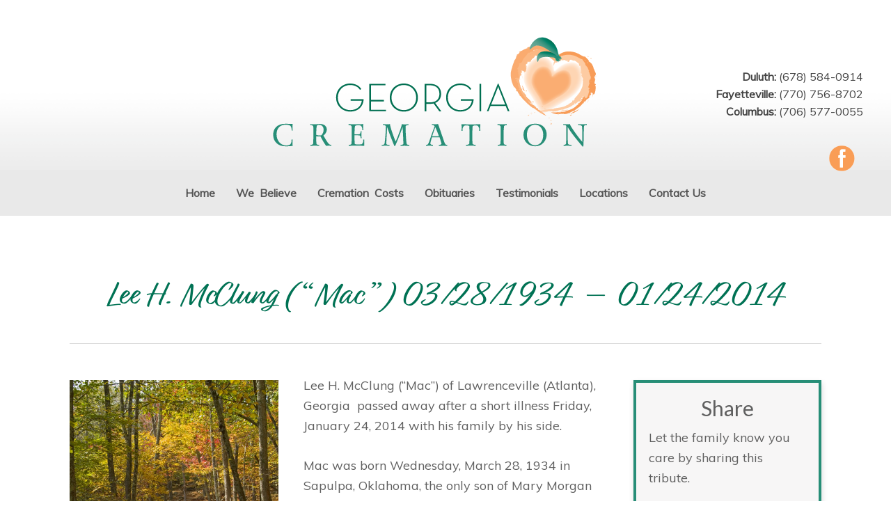

--- FILE ---
content_type: text/html; charset=UTF-8
request_url: https://georgiacremation.com/obituary/lee-h-mcclung-mac-03281934-01242014/
body_size: 9640
content:
<!DOCTYPE html>
<html lang="en-US">
<head >
<meta charset="UTF-8" />
<meta name="viewport" content="width=device-width, initial-scale=1" />
<meta name='robots' content='index, follow, max-image-preview:large, max-snippet:-1, max-video-preview:-1' />

	<!-- This site is optimized with the Yoast SEO plugin v26.8 - https://yoast.com/product/yoast-seo-wordpress/ -->
	<title>Lee H. McClung (&quot;Mac&quot;) 03/28/1934 - 01/24/2014 - Georgia Cremation</title>
	<link rel="canonical" href="https://georgiacremation.com/obituary/lee-h-mcclung-mac-03281934-01242014/" />
	<meta property="og:locale" content="en_US" />
	<meta property="og:type" content="article" />
	<meta property="og:title" content="Lee H. McClung (&quot;Mac&quot;) 03/28/1934 - 01/24/2014 - Georgia Cremation" />
	<meta property="og:description" content="Lee H. McClung (&#8220;Mac&#8221;) of Lawrenceville (Atlanta), Georgia  passed away after a short illness Friday, January 24, 2014 with his family by his side. Mac was born Wednesday, March 28, 1934 in Sapulpa, Oklahoma, the only son of Mary Morgan and Irving McClung.  Mac graduated Sapulpa High School in 1952 and Oklahoma University with a Bachelors Degree in Communications in 1956." />
	<meta property="og:url" content="https://georgiacremation.com/obituary/lee-h-mcclung-mac-03281934-01242014/" />
	<meta property="og:site_name" content="Georgia Cremation" />
	<meta property="og:image" content="https://georgiacremation.com/wp-content/uploads/2014/01/Lee-H-McClung-Mac-Atlanta-Georgia-Cremation.jpg" />
	<meta property="og:image:width" content="1" />
	<meta property="og:image:height" content="1" />
	<meta property="og:image:type" content="image/jpeg" />
	<meta name="twitter:card" content="summary_large_image" />
	<meta name="twitter:label1" content="Est. reading time" />
	<meta name="twitter:data1" content="1 minute" />
	<script type="application/ld+json" class="yoast-schema-graph">{"@context":"https://schema.org","@graph":[{"@type":"WebPage","@id":"https://georgiacremation.com/obituary/lee-h-mcclung-mac-03281934-01242014/","url":"https://georgiacremation.com/obituary/lee-h-mcclung-mac-03281934-01242014/","name":"Lee H. McClung (\"Mac\") 03/28/1934 - 01/24/2014 - Georgia Cremation","isPartOf":{"@id":"https://georgiacremation.com/#website"},"primaryImageOfPage":{"@id":"https://georgiacremation.com/obituary/lee-h-mcclung-mac-03281934-01242014/#primaryimage"},"image":{"@id":"https://georgiacremation.com/obituary/lee-h-mcclung-mac-03281934-01242014/#primaryimage"},"thumbnailUrl":"https://georgiacremation.com/wp-content/uploads/2014/01/Lee-H-McClung-Mac-Atlanta-Georgia-Cremation.jpg","datePublished":"2014-01-28T17:39:55+00:00","breadcrumb":{"@id":"https://georgiacremation.com/obituary/lee-h-mcclung-mac-03281934-01242014/#breadcrumb"},"inLanguage":"en-US","potentialAction":[{"@type":"ReadAction","target":["https://georgiacremation.com/obituary/lee-h-mcclung-mac-03281934-01242014/"]}]},{"@type":"ImageObject","inLanguage":"en-US","@id":"https://georgiacremation.com/obituary/lee-h-mcclung-mac-03281934-01242014/#primaryimage","url":"https://georgiacremation.com/wp-content/uploads/2014/01/Lee-H-McClung-Mac-Atlanta-Georgia-Cremation.jpg","contentUrl":"https://georgiacremation.com/wp-content/uploads/2014/01/Lee-H-McClung-Mac-Atlanta-Georgia-Cremation.jpg","caption":"Georgia Cremation - Lee H. McClung (\"Mac\") 03/28/1934 - 01/24/2014"},{"@type":"BreadcrumbList","@id":"https://georgiacremation.com/obituary/lee-h-mcclung-mac-03281934-01242014/#breadcrumb","itemListElement":[{"@type":"ListItem","position":1,"name":"Home","item":"https://georgiacremation.com/"},{"@type":"ListItem","position":2,"name":"Obituaries","item":"https://georgiacremation.com/obituary/"},{"@type":"ListItem","position":3,"name":"Lee H. McClung (&#8220;Mac&#8221;) 03/28/1934 &#8211; 01/24/2014"}]},{"@type":"WebSite","@id":"https://georgiacremation.com/#website","url":"https://georgiacremation.com/","name":"Georgia Cremation","description":"","potentialAction":[{"@type":"SearchAction","target":{"@type":"EntryPoint","urlTemplate":"https://georgiacremation.com/?s={search_term_string}"},"query-input":{"@type":"PropertyValueSpecification","valueRequired":true,"valueName":"search_term_string"}}],"inLanguage":"en-US"}]}</script>
	<!-- / Yoast SEO plugin. -->


<link rel='dns-prefetch' href='//platform-api.sharethis.com' />
<link rel='dns-prefetch' href='//use.typekit.net' />
<link rel='dns-prefetch' href='//fonts.googleapis.com' />
<link rel="alternate" type="application/rss+xml" title="Georgia Cremation &raquo; Feed" href="https://georgiacremation.com/feed/" />
<link rel="alternate" type="application/rss+xml" title="Georgia Cremation &raquo; Comments Feed" href="https://georgiacremation.com/comments/feed/" />
<link rel="alternate" type="application/rss+xml" title="Georgia Cremation &raquo; Lee H. McClung (&#8220;Mac&#8221;) 03/28/1934 &#8211; 01/24/2014 Comments Feed" href="https://georgiacremation.com/obituary/lee-h-mcclung-mac-03281934-01242014/feed/" />
<link rel="alternate" title="oEmbed (JSON)" type="application/json+oembed" href="https://georgiacremation.com/wp-json/oembed/1.0/embed?url=https%3A%2F%2Fgeorgiacremation.com%2Fobituary%2Flee-h-mcclung-mac-03281934-01242014%2F" />
<link rel="alternate" title="oEmbed (XML)" type="text/xml+oembed" href="https://georgiacremation.com/wp-json/oembed/1.0/embed?url=https%3A%2F%2Fgeorgiacremation.com%2Fobituary%2Flee-h-mcclung-mac-03281934-01242014%2F&#038;format=xml" />
		<!-- This site uses the Google Analytics by MonsterInsights plugin v9.11.1 - Using Analytics tracking - https://www.monsterinsights.com/ -->
		<!-- Note: MonsterInsights is not currently configured on this site. The site owner needs to authenticate with Google Analytics in the MonsterInsights settings panel. -->
					<!-- No tracking code set -->
				<!-- / Google Analytics by MonsterInsights -->
		<style id='wp-img-auto-sizes-contain-inline-css' type='text/css'>
img:is([sizes=auto i],[sizes^="auto," i]){contain-intrinsic-size:3000px 1500px}
/*# sourceURL=wp-img-auto-sizes-contain-inline-css */
</style>
<style id='wp-emoji-styles-inline-css' type='text/css'>

	img.wp-smiley, img.emoji {
		display: inline !important;
		border: none !important;
		box-shadow: none !important;
		height: 1em !important;
		width: 1em !important;
		margin: 0 0.07em !important;
		vertical-align: -0.1em !important;
		background: none !important;
		padding: 0 !important;
	}
/*# sourceURL=wp-emoji-styles-inline-css */
</style>
<style id='wp-block-library-inline-css' type='text/css'>
:root{--wp-block-synced-color:#7a00df;--wp-block-synced-color--rgb:122,0,223;--wp-bound-block-color:var(--wp-block-synced-color);--wp-editor-canvas-background:#ddd;--wp-admin-theme-color:#007cba;--wp-admin-theme-color--rgb:0,124,186;--wp-admin-theme-color-darker-10:#006ba1;--wp-admin-theme-color-darker-10--rgb:0,107,160.5;--wp-admin-theme-color-darker-20:#005a87;--wp-admin-theme-color-darker-20--rgb:0,90,135;--wp-admin-border-width-focus:2px}@media (min-resolution:192dpi){:root{--wp-admin-border-width-focus:1.5px}}.wp-element-button{cursor:pointer}:root .has-very-light-gray-background-color{background-color:#eee}:root .has-very-dark-gray-background-color{background-color:#313131}:root .has-very-light-gray-color{color:#eee}:root .has-very-dark-gray-color{color:#313131}:root .has-vivid-green-cyan-to-vivid-cyan-blue-gradient-background{background:linear-gradient(135deg,#00d084,#0693e3)}:root .has-purple-crush-gradient-background{background:linear-gradient(135deg,#34e2e4,#4721fb 50%,#ab1dfe)}:root .has-hazy-dawn-gradient-background{background:linear-gradient(135deg,#faaca8,#dad0ec)}:root .has-subdued-olive-gradient-background{background:linear-gradient(135deg,#fafae1,#67a671)}:root .has-atomic-cream-gradient-background{background:linear-gradient(135deg,#fdd79a,#004a59)}:root .has-nightshade-gradient-background{background:linear-gradient(135deg,#330968,#31cdcf)}:root .has-midnight-gradient-background{background:linear-gradient(135deg,#020381,#2874fc)}:root{--wp--preset--font-size--normal:16px;--wp--preset--font-size--huge:42px}.has-regular-font-size{font-size:1em}.has-larger-font-size{font-size:2.625em}.has-normal-font-size{font-size:var(--wp--preset--font-size--normal)}.has-huge-font-size{font-size:var(--wp--preset--font-size--huge)}.has-text-align-center{text-align:center}.has-text-align-left{text-align:left}.has-text-align-right{text-align:right}.has-fit-text{white-space:nowrap!important}#end-resizable-editor-section{display:none}.aligncenter{clear:both}.items-justified-left{justify-content:flex-start}.items-justified-center{justify-content:center}.items-justified-right{justify-content:flex-end}.items-justified-space-between{justify-content:space-between}.screen-reader-text{border:0;clip-path:inset(50%);height:1px;margin:-1px;overflow:hidden;padding:0;position:absolute;width:1px;word-wrap:normal!important}.screen-reader-text:focus{background-color:#ddd;clip-path:none;color:#444;display:block;font-size:1em;height:auto;left:5px;line-height:normal;padding:15px 23px 14px;text-decoration:none;top:5px;width:auto;z-index:100000}html :where(.has-border-color){border-style:solid}html :where([style*=border-top-color]){border-top-style:solid}html :where([style*=border-right-color]){border-right-style:solid}html :where([style*=border-bottom-color]){border-bottom-style:solid}html :where([style*=border-left-color]){border-left-style:solid}html :where([style*=border-width]){border-style:solid}html :where([style*=border-top-width]){border-top-style:solid}html :where([style*=border-right-width]){border-right-style:solid}html :where([style*=border-bottom-width]){border-bottom-style:solid}html :where([style*=border-left-width]){border-left-style:solid}html :where(img[class*=wp-image-]){height:auto;max-width:100%}:where(figure){margin:0 0 1em}html :where(.is-position-sticky){--wp-admin--admin-bar--position-offset:var(--wp-admin--admin-bar--height,0px)}@media screen and (max-width:600px){html :where(.is-position-sticky){--wp-admin--admin-bar--position-offset:0px}}

/*# sourceURL=wp-block-library-inline-css */
</style><style id='global-styles-inline-css' type='text/css'>
:root{--wp--preset--aspect-ratio--square: 1;--wp--preset--aspect-ratio--4-3: 4/3;--wp--preset--aspect-ratio--3-4: 3/4;--wp--preset--aspect-ratio--3-2: 3/2;--wp--preset--aspect-ratio--2-3: 2/3;--wp--preset--aspect-ratio--16-9: 16/9;--wp--preset--aspect-ratio--9-16: 9/16;--wp--preset--color--black: #000000;--wp--preset--color--cyan-bluish-gray: #abb8c3;--wp--preset--color--white: #ffffff;--wp--preset--color--pale-pink: #f78da7;--wp--preset--color--vivid-red: #cf2e2e;--wp--preset--color--luminous-vivid-orange: #ff6900;--wp--preset--color--luminous-vivid-amber: #fcb900;--wp--preset--color--light-green-cyan: #7bdcb5;--wp--preset--color--vivid-green-cyan: #00d084;--wp--preset--color--pale-cyan-blue: #8ed1fc;--wp--preset--color--vivid-cyan-blue: #0693e3;--wp--preset--color--vivid-purple: #9b51e0;--wp--preset--gradient--vivid-cyan-blue-to-vivid-purple: linear-gradient(135deg,rgb(6,147,227) 0%,rgb(155,81,224) 100%);--wp--preset--gradient--light-green-cyan-to-vivid-green-cyan: linear-gradient(135deg,rgb(122,220,180) 0%,rgb(0,208,130) 100%);--wp--preset--gradient--luminous-vivid-amber-to-luminous-vivid-orange: linear-gradient(135deg,rgb(252,185,0) 0%,rgb(255,105,0) 100%);--wp--preset--gradient--luminous-vivid-orange-to-vivid-red: linear-gradient(135deg,rgb(255,105,0) 0%,rgb(207,46,46) 100%);--wp--preset--gradient--very-light-gray-to-cyan-bluish-gray: linear-gradient(135deg,rgb(238,238,238) 0%,rgb(169,184,195) 100%);--wp--preset--gradient--cool-to-warm-spectrum: linear-gradient(135deg,rgb(74,234,220) 0%,rgb(151,120,209) 20%,rgb(207,42,186) 40%,rgb(238,44,130) 60%,rgb(251,105,98) 80%,rgb(254,248,76) 100%);--wp--preset--gradient--blush-light-purple: linear-gradient(135deg,rgb(255,206,236) 0%,rgb(152,150,240) 100%);--wp--preset--gradient--blush-bordeaux: linear-gradient(135deg,rgb(254,205,165) 0%,rgb(254,45,45) 50%,rgb(107,0,62) 100%);--wp--preset--gradient--luminous-dusk: linear-gradient(135deg,rgb(255,203,112) 0%,rgb(199,81,192) 50%,rgb(65,88,208) 100%);--wp--preset--gradient--pale-ocean: linear-gradient(135deg,rgb(255,245,203) 0%,rgb(182,227,212) 50%,rgb(51,167,181) 100%);--wp--preset--gradient--electric-grass: linear-gradient(135deg,rgb(202,248,128) 0%,rgb(113,206,126) 100%);--wp--preset--gradient--midnight: linear-gradient(135deg,rgb(2,3,129) 0%,rgb(40,116,252) 100%);--wp--preset--font-size--small: 13px;--wp--preset--font-size--medium: 20px;--wp--preset--font-size--large: 36px;--wp--preset--font-size--x-large: 42px;--wp--preset--spacing--20: 0.44rem;--wp--preset--spacing--30: 0.67rem;--wp--preset--spacing--40: 1rem;--wp--preset--spacing--50: 1.5rem;--wp--preset--spacing--60: 2.25rem;--wp--preset--spacing--70: 3.38rem;--wp--preset--spacing--80: 5.06rem;--wp--preset--shadow--natural: 6px 6px 9px rgba(0, 0, 0, 0.2);--wp--preset--shadow--deep: 12px 12px 50px rgba(0, 0, 0, 0.4);--wp--preset--shadow--sharp: 6px 6px 0px rgba(0, 0, 0, 0.2);--wp--preset--shadow--outlined: 6px 6px 0px -3px rgb(255, 255, 255), 6px 6px rgb(0, 0, 0);--wp--preset--shadow--crisp: 6px 6px 0px rgb(0, 0, 0);}:where(.is-layout-flex){gap: 0.5em;}:where(.is-layout-grid){gap: 0.5em;}body .is-layout-flex{display: flex;}.is-layout-flex{flex-wrap: wrap;align-items: center;}.is-layout-flex > :is(*, div){margin: 0;}body .is-layout-grid{display: grid;}.is-layout-grid > :is(*, div){margin: 0;}:where(.wp-block-columns.is-layout-flex){gap: 2em;}:where(.wp-block-columns.is-layout-grid){gap: 2em;}:where(.wp-block-post-template.is-layout-flex){gap: 1.25em;}:where(.wp-block-post-template.is-layout-grid){gap: 1.25em;}.has-black-color{color: var(--wp--preset--color--black) !important;}.has-cyan-bluish-gray-color{color: var(--wp--preset--color--cyan-bluish-gray) !important;}.has-white-color{color: var(--wp--preset--color--white) !important;}.has-pale-pink-color{color: var(--wp--preset--color--pale-pink) !important;}.has-vivid-red-color{color: var(--wp--preset--color--vivid-red) !important;}.has-luminous-vivid-orange-color{color: var(--wp--preset--color--luminous-vivid-orange) !important;}.has-luminous-vivid-amber-color{color: var(--wp--preset--color--luminous-vivid-amber) !important;}.has-light-green-cyan-color{color: var(--wp--preset--color--light-green-cyan) !important;}.has-vivid-green-cyan-color{color: var(--wp--preset--color--vivid-green-cyan) !important;}.has-pale-cyan-blue-color{color: var(--wp--preset--color--pale-cyan-blue) !important;}.has-vivid-cyan-blue-color{color: var(--wp--preset--color--vivid-cyan-blue) !important;}.has-vivid-purple-color{color: var(--wp--preset--color--vivid-purple) !important;}.has-black-background-color{background-color: var(--wp--preset--color--black) !important;}.has-cyan-bluish-gray-background-color{background-color: var(--wp--preset--color--cyan-bluish-gray) !important;}.has-white-background-color{background-color: var(--wp--preset--color--white) !important;}.has-pale-pink-background-color{background-color: var(--wp--preset--color--pale-pink) !important;}.has-vivid-red-background-color{background-color: var(--wp--preset--color--vivid-red) !important;}.has-luminous-vivid-orange-background-color{background-color: var(--wp--preset--color--luminous-vivid-orange) !important;}.has-luminous-vivid-amber-background-color{background-color: var(--wp--preset--color--luminous-vivid-amber) !important;}.has-light-green-cyan-background-color{background-color: var(--wp--preset--color--light-green-cyan) !important;}.has-vivid-green-cyan-background-color{background-color: var(--wp--preset--color--vivid-green-cyan) !important;}.has-pale-cyan-blue-background-color{background-color: var(--wp--preset--color--pale-cyan-blue) !important;}.has-vivid-cyan-blue-background-color{background-color: var(--wp--preset--color--vivid-cyan-blue) !important;}.has-vivid-purple-background-color{background-color: var(--wp--preset--color--vivid-purple) !important;}.has-black-border-color{border-color: var(--wp--preset--color--black) !important;}.has-cyan-bluish-gray-border-color{border-color: var(--wp--preset--color--cyan-bluish-gray) !important;}.has-white-border-color{border-color: var(--wp--preset--color--white) !important;}.has-pale-pink-border-color{border-color: var(--wp--preset--color--pale-pink) !important;}.has-vivid-red-border-color{border-color: var(--wp--preset--color--vivid-red) !important;}.has-luminous-vivid-orange-border-color{border-color: var(--wp--preset--color--luminous-vivid-orange) !important;}.has-luminous-vivid-amber-border-color{border-color: var(--wp--preset--color--luminous-vivid-amber) !important;}.has-light-green-cyan-border-color{border-color: var(--wp--preset--color--light-green-cyan) !important;}.has-vivid-green-cyan-border-color{border-color: var(--wp--preset--color--vivid-green-cyan) !important;}.has-pale-cyan-blue-border-color{border-color: var(--wp--preset--color--pale-cyan-blue) !important;}.has-vivid-cyan-blue-border-color{border-color: var(--wp--preset--color--vivid-cyan-blue) !important;}.has-vivid-purple-border-color{border-color: var(--wp--preset--color--vivid-purple) !important;}.has-vivid-cyan-blue-to-vivid-purple-gradient-background{background: var(--wp--preset--gradient--vivid-cyan-blue-to-vivid-purple) !important;}.has-light-green-cyan-to-vivid-green-cyan-gradient-background{background: var(--wp--preset--gradient--light-green-cyan-to-vivid-green-cyan) !important;}.has-luminous-vivid-amber-to-luminous-vivid-orange-gradient-background{background: var(--wp--preset--gradient--luminous-vivid-amber-to-luminous-vivid-orange) !important;}.has-luminous-vivid-orange-to-vivid-red-gradient-background{background: var(--wp--preset--gradient--luminous-vivid-orange-to-vivid-red) !important;}.has-very-light-gray-to-cyan-bluish-gray-gradient-background{background: var(--wp--preset--gradient--very-light-gray-to-cyan-bluish-gray) !important;}.has-cool-to-warm-spectrum-gradient-background{background: var(--wp--preset--gradient--cool-to-warm-spectrum) !important;}.has-blush-light-purple-gradient-background{background: var(--wp--preset--gradient--blush-light-purple) !important;}.has-blush-bordeaux-gradient-background{background: var(--wp--preset--gradient--blush-bordeaux) !important;}.has-luminous-dusk-gradient-background{background: var(--wp--preset--gradient--luminous-dusk) !important;}.has-pale-ocean-gradient-background{background: var(--wp--preset--gradient--pale-ocean) !important;}.has-electric-grass-gradient-background{background: var(--wp--preset--gradient--electric-grass) !important;}.has-midnight-gradient-background{background: var(--wp--preset--gradient--midnight) !important;}.has-small-font-size{font-size: var(--wp--preset--font-size--small) !important;}.has-medium-font-size{font-size: var(--wp--preset--font-size--medium) !important;}.has-large-font-size{font-size: var(--wp--preset--font-size--large) !important;}.has-x-large-font-size{font-size: var(--wp--preset--font-size--x-large) !important;}
/*# sourceURL=global-styles-inline-css */
</style>

<style id='classic-theme-styles-inline-css' type='text/css'>
/*! This file is auto-generated */
.wp-block-button__link{color:#fff;background-color:#32373c;border-radius:9999px;box-shadow:none;text-decoration:none;padding:calc(.667em + 2px) calc(1.333em + 2px);font-size:1.125em}.wp-block-file__button{background:#32373c;color:#fff;text-decoration:none}
/*# sourceURL=/wp-includes/css/classic-themes.min.css */
</style>
<link rel='stylesheet' id='share-this-share-buttons-sticky-css' href='https://georgiacremation.com/wp-content/plugins/sharethis-share-buttons/css/mu-style.css?ver=1754671863' type='text/css' media='all' />
<link rel='stylesheet' id='wp-pagenavi-css' href='https://georgiacremation.com/wp-content/plugins/wp-pagenavi/pagenavi-css.css?ver=2.70' type='text/css' media='all' />
<link rel='stylesheet' id='genesis-css' href='https://georgiacremation.com/wp-content/themes/georgiacremation/style-genesis.css?ver=6.9' type='text/css' media='all' />
<link rel='stylesheet' id='custom-css-css' href='https://georgiacremation.com/wp-content/themes/georgiacremation/style.css?ver=1712335654' type='text/css' media='all' />
<link rel='stylesheet' id='google-fonts-css' href='https://fonts.googleapis.com/css?family=Muli&#038;ver=1.0.0' type='text/css' media='all' />
<script type="text/javascript" src="//platform-api.sharethis.com/js/sharethis.js?ver=2.3.6#property=6491fd676fc24400124f2aeb&amp;product=inline-buttons&amp;source=sharethis-share-buttons-wordpress" id="share-this-share-buttons-mu-js"></script>
<script type="text/javascript" src="https://georgiacremation.com/wp-includes/js/jquery/jquery.min.js?ver=3.7.1" id="jquery-core-js"></script>
<script type="text/javascript" src="https://georgiacremation.com/wp-includes/js/jquery/jquery-migrate.min.js?ver=3.4.1" id="jquery-migrate-js"></script>
<script type="text/javascript" src="https://use.typekit.net/zvv4zry.js?ver=1.0.0" id="typekit-fonts-js"></script>
<script type="text/javascript" src="https://georgiacremation.com/wp-content/themes/georgiacremation/lib/js/custom.js?ver=1712335654" id="custom-js-js"></script>
<link rel="https://api.w.org/" href="https://georgiacremation.com/wp-json/" /><link rel="EditURI" type="application/rsd+xml" title="RSD" href="https://georgiacremation.com/xmlrpc.php?rsd" />

<link rel='shortlink' href='https://georgiacremation.com/?p=72144' />
<link rel="stylesheet" href="https://use.typekit.net/ruh7emh.css"><link rel="icon" href="https://georgiacremation.com/wp-content/uploads/2016/05/favicon-150x150.png" sizes="32x32" />
<link rel="icon" href="https://georgiacremation.com/wp-content/uploads/2016/05/favicon.png" sizes="192x192" />
<link rel="apple-touch-icon" href="https://georgiacremation.com/wp-content/uploads/2016/05/favicon.png" />
<meta name="msapplication-TileImage" content="https://georgiacremation.com/wp-content/uploads/2016/05/favicon.png" />
</head>
<body class="wp-singular obituary-template-default single single-obituary postid-72144 wp-theme-genesis wp-child-theme-georgiacremation metaslider-plugin header-image full-width-content genesis-breadcrumbs-hidden genesis-footer-widgets-visible no-items-in-cart"><div class="site-container"><div class="print-header"><img src="https://georgiacremation.com/wp-content/themes/georgiacremation/images/georgia-cremation-logo.svg" alt=""></div><div class="mobile-logo"><h1><a href="/">Georgia Cremation</a></h1><a href="/"><img src="https://georgiacremation.com/wp-content/themes/georgiacremation/images/georgia-peach.png" alt=""></a></div><header class="site-header"><div class="wrap"><div class="title-area"><p class="site-title"><a href="https://georgiacremation.com/">Georgia Cremation</a></p></div><div class="widget-area header-widget-area"><section id="text-3" class="widget widget_text"><div class="widget-wrap">			<div class="textwidget"><div class="phone">
<span class="non-mobile-only"><strong>Duluth: </strong>(678) 584-0914</span><a href="tel:16785840914" class="mobile-only">(678) 584-0914</a><br />
<span class="non-mobile-only"><strong>Fayetteville: </strong>(770) 756-8702</span><a href="tel:17707568702" class="mobile-only">(770) 756-8702</a><br />
<span class="non-mobile-only"><strong>Columbus: </strong>(706) 577-0055</span><a href="tel:17065770055" class="mobile-only">(706) 577-0055</a></div>
<div class="social-media-icons non-mobile-only"><a href="https://www.facebook.com/GeorgiaCremation"><img src="/wp-content/uploads/2016/05/facebook-orange.png" alt="Facebook icon"></a></div>
</div>
		</div></section>
</div></div></header><nav class="nav-primary" aria-label="Main"><div class="wrap"><ul id="menu-primary-menu" class="menu genesis-nav-menu menu-primary"><li id="menu-item-15" class="menu-item menu-item-type-post_type menu-item-object-page menu-item-home menu-item-15"><a href="https://georgiacremation.com/"><span >Home</span></a></li>
<li id="menu-item-107" class="menu-item menu-item-type-post_type menu-item-object-page menu-item-107"><a href="https://georgiacremation.com/we-believe/"><span >We Believe</span></a></li>
<li id="menu-item-11" class="menu-item menu-item-type-post_type menu-item-object-page menu-item-11"><a href="https://georgiacremation.com/cremation-services/"><span >Cremation Costs</span></a></li>
<li id="menu-item-2877" class="menu-item menu-item-type-custom menu-item-object-custom menu-item-2877"><a href="/obituary/"><span >Obituaries</span></a></li>
<li id="menu-item-73013" class="menu-item menu-item-type-post_type menu-item-object-page menu-item-73013"><a href="https://georgiacremation.com/family-testimonials/"><span >Testimonials</span></a></li>
<li id="menu-item-71836" class="menu-item menu-item-type-post_type menu-item-object-page menu-item-71836"><a href="https://georgiacremation.com/location/"><span >Locations</span></a></li>
<li id="menu-item-71819" class="menu-item menu-item-type-post_type menu-item-object-page menu-item-71819"><a href="https://georgiacremation.com/contact-us/"><span >Contact Us</span></a></li>
<li id="menu-item-71853" class="mobile-only menu-item menu-item-type-post_type menu-item-object-page menu-item-71853"><a href="https://georgiacremation.com/blog/"><span >Blog</span></a></li>
<li id="menu-item-71854" class="mobile-only menu-item menu-item-type-post_type menu-item-object-page menu-item-71854"><a href="https://georgiacremation.com/online-store/"><span >Online Store</span></a></li>
<li id="menu-item-71855" class="mobile-only menu-item menu-item-type-post_type menu-item-object-page menu-item-71855"><a href="https://georgiacremation.com/online-store/cart/"><span >Cart</span></a></li>
</ul></div></nav><div class="site-inner"><div class="content-sidebar-wrap"><main class="content"><article class="post-72144 obituary type-obituary status-publish has-post-thumbnail entry" aria-label="Lee H. McClung (&#8220;Mac&#8221;) 03/28/1934 &#8211; 01/24/2014"><header class="entry-header"><h1 class="entry-title">Lee H. McClung (&#8220;Mac&#8221;) 03/28/1934 &#8211; 01/24/2014</h1>
</header><div class="entry-content"><hr /><div class="single-obituary-container clearfix"><div class="obituary-share"><h3>Share</h3><p>Let the family know you care by sharing this tribute.</p><div class="addthis_inline_share_toolbox"></div><div class="sharethis-inline-share-buttons" ></div></div><div class="obituary-featured-image"><img src="https://georgiacremation.com/wp-content/uploads/2014/01/Lee-H-McClung-Mac-Atlanta-Georgia-Cremation.jpg" alt=""></div><p>Lee H. McClung (&#8220;Mac&#8221;) of Lawrenceville (Atlanta), Georgia  passed away after a short illness Friday, January 24, 2014 with his family by his side.</p>
<p>Mac was born Wednesday, March 28, 1934 in Sapulpa, Oklahoma, the only son of Mary Morgan and Irving McClung.  Mac graduated Sapulpa High School in 1952 and Oklahoma University with a Bachelors Degree in Communications in 1956.  He and his family spent most of their lives in Atlanta, Georgia while Mac worked for WXIA-TV.  For the last 15 years, he split his time living in Wapiti, Wyoming and Lawrenceville (Atlanta), Georgia.</p>
<p>Mac was a man of character from the &#8220;Greatest Generation&#8221;.  While he never would take a handout, he was always lending a hand.  While sometimes stubborn, he never met someone he couldn&#8217;t find something in common with and strike up a friendly conversation.  He believed that life is not a destination, but a journey.  He lived well and will be long remembered.</p>
<p>Mac is survived by his Wife: Winnie; Children: Eric and April McClung, Erin and David Hayes; Grandchildren: Katie McClung, Sam McClung, Lillie Hayes and Ben Hayes; and many, many friends.</p>
<p>Georgia Cremation 3116 U. S. Highway 23, Duluth, Georgia 30096 is assisting the family with local arrangements 678-584-0914; condolences may be made or viewed at <a href="http://www.GeorgiaCremation.com">www.GeorgiaCremation.com</a> .</p>
<div class="single-obituary-share-placeholder"></div></div>
		<script>
			jQuery(document).ready(function(){
				// Facebook URL cache clear
				jQuery.ajax({
					type:	"POST",
					url:	"https://graph.facebook.com",
					data: {
						id:		"https://georgiacremation.com/obituary/lee-h-mcclung-mac-03281934-01242014/",
						scrape:	"true"
					}
				});

				// Remove link from around condolence text
				jQuery("a.comment-time-link").contents().unwrap();

				// Hide labels and add placeholder text
				jQuery("#respond label").hide();
				jQuery("#author").attr("placeholder", "Name");
				jQuery("#email").attr("placeholder", "Email");
				jQuery("#comment").attr("placeholder", "Your Message");
			});
		</script>
	</div><footer class="entry-footer"></footer></article><div class="entry-comments" id="comments"><h3>Condolences</h3><ol class="comment-list">
	<li class="comment even thread-even depth-1" id="comment-1288">
	<article id="article-comment-1288">

		
		<header class="comment-header">
			<p class="comment-author">
				<span class="comment-author-name">Chuck and Penny Preston</span> <span class="says">says</span>			</p>

			<p class="comment-meta"><time class="comment-time"><a class="comment-time-link" href="https://georgiacremation.com/obituary/lee-h-mcclung-mac-03281934-01242014/#comment-1288">January 29, 2014 at 5:11 pm</a></time></p>		</header>

		<div class="comment-content">
			
			<p>Dear Winnie and Family,  we were so sorry to hear of Mac&#8217;s passing.  Even though we haven&#8217;t talked with you or Mac for awhile, you both remain with us every time we step into the wonderful Road&#8217;s End Cabin.  Mac&#8217;s stamp is all over the cabin, and we recall those many evenings before we finalized the sale when we would drive to the gate and see Winnie and Mac on the front porch.  Please know that you are in our thoughts and prayers.  We will miss Mac in Wapiti.  He was a positive force and absolutely one of a kind.</p>
<p>Chuck and Penny Preston</p>
		</div>

		
		
	</article>
	</li><!-- #comment-## -->

	<li class="comment odd alt thread-odd thread-alt depth-1" id="comment-1289">
	<article id="article-comment-1289">

		
		<header class="comment-header">
			<p class="comment-author">
				<span class="comment-author-name">Scott, Troy @ Park County Glass</span> <span class="says">says</span>			</p>

			<p class="comment-meta"><time class="comment-time"><a class="comment-time-link" href="https://georgiacremation.com/obituary/lee-h-mcclung-mac-03281934-01242014/#comment-1289">January 30, 2014 at 5:30 pm</a></time></p>		</header>

		<div class="comment-content">
			
			<p>Dear Winnie and Family,  we are so sorry for your loss.  Troy and I enjoyed our talks with Lee about his fishing on the river below your house and how much he enjoyed his time spent living in this great part of Wyoming.  We wish you and your family all the best. </p>
<p>Thoughts and Prayers<br />
Scott<br />
Troy</p>
		</div>

		
		
	</article>
	</li><!-- #comment-## -->
</ol></div>	<div id="respond" class="comment-respond">
		<h3 id="reply-title" class="comment-reply-title">Leave a Condolence</h3><form action="https://georgiacremation.com/wp-comments-post.php" method="post" id="commentform" class="comment-form"><p class="comment-notes"><span id="email-notes">Your email address will not be published.</span> <span class="required-field-message">Required fields are marked <span class="required">*</span></span></p>
		<p class="comment-form-comment">
		<label for="comment">Message <span class="required">*</span></label>
		<textarea id="comment" name="comment" cols="45" rows="8" aria-required="true"></textarea>
		</p>
	<p class="comment-form-author"><label for="author">Name <span class="required">*</span></label> <input id="author" name="author" type="text" value="" size="30" maxlength="245" autocomplete="name" required /></p>
<p class="comment-form-email"><label for="email">Email <span class="required">*</span></label> <input id="email" name="email" type="email" value="" size="30" maxlength="100" aria-describedby="email-notes" autocomplete="email" required /></p>
<p class="form-submit"><input name="submit" type="submit" id="submit" class="submit" value="Submit" /> <input type='hidden' name='comment_post_ID' value='72144' id='comment_post_ID' />
<input type='hidden' name='comment_parent' id='comment_parent' value='0' />
</p><p style="display: none;"><input type="hidden" id="akismet_comment_nonce" name="akismet_comment_nonce" value="043d73336a" /></p><p style="display: none !important;" class="akismet-fields-container" data-prefix="ak_"><label>&#916;<textarea name="ak_hp_textarea" cols="45" rows="8" maxlength="100"></textarea></label><input type="hidden" id="ak_js_1" name="ak_js" value="49"/><script>document.getElementById( "ak_js_1" ).setAttribute( "value", ( new Date() ).getTime() );</script></p></form>	</div><!-- #respond -->
	</main></div></div><div class="footer-widgets"><div class="wrap"><div class="widget-area footer-widgets-1 footer-widget-area"><section id="text-4" class="widget widget_text"><div class="widget-wrap">			<div class="textwidget"><h3>Georgia Cremation</h3>
<p><strong>Duluth - <span class="non-mobile-only">(678) 584-0914</span><a href="tel:16785840914"  class="mobile-only">(678) 584-0914</a></strong><br />
<a href="https://goo.gl/maps/yXN1976rgT92" target="_blank">3570 Buford Hwy, Suite 202, Duluth, GA 30096</a></p>
<p><strong>Fayetteville - <span class="non-mobile-only">(770) 756-8702</span><a href="tel:17707568702"  class="mobile-only">(770) 756-8702</a></strong><br />
<a href="https://goo.gl/maps/o5rwnfH2zGQ2" target="_blank">1086 GA-54, Fayetteville, GA 30214</a></p>
<p><strong>Columbus - <span class="non-mobile-only">(706) 577-0055</span><a href="tel:17065770055"  class="mobile-only">(706) 577-0055</a></strong><br />
<a href="https://goo.gl/maps/Uj5KXkG8NsR2" target="_blank">7500 Veterans Pkwy, Columbus, GA 31909</a></p>
</div>
		</div></section>
</div><div class="widget-area footer-widgets-2 footer-widget-area"><section id="nav_menu-2" class="widget widget_nav_menu"><div class="widget-wrap"><div class="menu-footer-menu-container"><ul id="menu-footer-menu" class="menu"><li id="menu-item-41" class="non-mobile-only menu-item menu-item-type-post_type menu-item-object-page menu-item-home menu-item-41"><a href="https://georgiacremation.com/">Home</a></li>
<li id="menu-item-186" class="non-mobile-only menu-item menu-item-type-post_type menu-item-object-page menu-item-186"><a href="https://georgiacremation.com/we-believe/">We Believe</a></li>
<li id="menu-item-37" class="non-mobile-only menu-item menu-item-type-post_type menu-item-object-page menu-item-37"><a href="https://georgiacremation.com/cremation-services/">Cremation Costs</a></li>
<li id="menu-item-2876" class="non-mobile-only menu-item menu-item-type-custom menu-item-object-custom menu-item-2876"><a href="/obituary/">Obituaries</a></li>
<li id="menu-item-36" class="non-mobile-only menu-item menu-item-type-post_type menu-item-object-page menu-item-36"><a href="https://georgiacremation.com/blog/">Blog</a></li>
<li id="menu-item-71918" class="non-mobile-only menu-item menu-item-type-post_type menu-item-object-page menu-item-71918"><a href="https://georgiacremation.com/online-store/cart/">Cart</a></li>
<li id="menu-item-73012" class="non-mobile-only menu-item menu-item-type-post_type menu-item-object-page menu-item-73012"><a href="https://georgiacremation.com/family-testimonials/">Family Testimonials</a></li>
<li id="menu-item-71837" class="non-mobile-only menu-item menu-item-type-post_type menu-item-object-page menu-item-71837"><a href="https://georgiacremation.com/location/">Locations</a></li>
<li id="menu-item-71812" class="non-mobile-only menu-item menu-item-type-post_type menu-item-object-page menu-item-71812"><a href="https://georgiacremation.com/contact-us/">Contact Us</a></li>
</ul></div></div></section>
<section id="text-5" class="widget widget_text"><div class="widget-wrap">			<div class="textwidget"><div class="social-media-icons">
<a href="https://www.facebook.com/GeorgiaCremation" target="_blank"  title="Visit Us on Facebook"><img src="/wp-content/uploads/2013/05/facebook-white.png" alt="Facebook icon"></a>
     <a href="https://plus.google.com/105779211238161322794/about" target="_blank"  title="Visit Us on Google Plus"><img src="/wp-content/uploads/2013/05/google-plus-white.png" alt="Google Plus icon"></a>
</div></div>
		</div></section>
</div></div></div><footer class="site-footer"><div class="wrap"><p>	<a href="/copyright-notice">© 2010-2024 · Georgia Cremation</a>
   </p></div></footer></div><script type="speculationrules">
{"prefetch":[{"source":"document","where":{"and":[{"href_matches":"/*"},{"not":{"href_matches":["/wp-*.php","/wp-admin/*","/wp-content/uploads/*","/wp-content/*","/wp-content/plugins/*","/wp-content/themes/georgiacremation/*","/wp-content/themes/genesis/*","/*\\?(.+)"]}},{"not":{"selector_matches":"a[rel~=\"nofollow\"]"}},{"not":{"selector_matches":".no-prefetch, .no-prefetch a"}}]},"eagerness":"conservative"}]}
</script>
<script type="text/javascript" src="https://georgiacremation.com/wp-content/themes/georgiacremation/lib/js/responsive-menu.js?ver=1712335654" id="responsive-menu-js"></script>
<script type="text/javascript" src="https://georgiacremation.com/wp-includes/js/jquery/ui/effect.min.js?ver=1.13.3" id="jquery-effects-core-js"></script>
<script type="text/javascript" src="https://georgiacremation.com/wp-includes/js/jquery/ui/effect-slide.min.js?ver=1.13.3" id="jquery-effects-slide-js"></script>
<script defer type="text/javascript" src="https://georgiacremation.com/wp-content/plugins/akismet/_inc/akismet-frontend.js?ver=1762966264" id="akismet-frontend-js"></script>
<script id="wp-emoji-settings" type="application/json">
{"baseUrl":"https://s.w.org/images/core/emoji/17.0.2/72x72/","ext":".png","svgUrl":"https://s.w.org/images/core/emoji/17.0.2/svg/","svgExt":".svg","source":{"concatemoji":"https://georgiacremation.com/wp-includes/js/wp-emoji-release.min.js?ver=6.9"}}
</script>
<script type="module">
/* <![CDATA[ */
/*! This file is auto-generated */
const a=JSON.parse(document.getElementById("wp-emoji-settings").textContent),o=(window._wpemojiSettings=a,"wpEmojiSettingsSupports"),s=["flag","emoji"];function i(e){try{var t={supportTests:e,timestamp:(new Date).valueOf()};sessionStorage.setItem(o,JSON.stringify(t))}catch(e){}}function c(e,t,n){e.clearRect(0,0,e.canvas.width,e.canvas.height),e.fillText(t,0,0);t=new Uint32Array(e.getImageData(0,0,e.canvas.width,e.canvas.height).data);e.clearRect(0,0,e.canvas.width,e.canvas.height),e.fillText(n,0,0);const a=new Uint32Array(e.getImageData(0,0,e.canvas.width,e.canvas.height).data);return t.every((e,t)=>e===a[t])}function p(e,t){e.clearRect(0,0,e.canvas.width,e.canvas.height),e.fillText(t,0,0);var n=e.getImageData(16,16,1,1);for(let e=0;e<n.data.length;e++)if(0!==n.data[e])return!1;return!0}function u(e,t,n,a){switch(t){case"flag":return n(e,"\ud83c\udff3\ufe0f\u200d\u26a7\ufe0f","\ud83c\udff3\ufe0f\u200b\u26a7\ufe0f")?!1:!n(e,"\ud83c\udde8\ud83c\uddf6","\ud83c\udde8\u200b\ud83c\uddf6")&&!n(e,"\ud83c\udff4\udb40\udc67\udb40\udc62\udb40\udc65\udb40\udc6e\udb40\udc67\udb40\udc7f","\ud83c\udff4\u200b\udb40\udc67\u200b\udb40\udc62\u200b\udb40\udc65\u200b\udb40\udc6e\u200b\udb40\udc67\u200b\udb40\udc7f");case"emoji":return!a(e,"\ud83e\u1fac8")}return!1}function f(e,t,n,a){let r;const o=(r="undefined"!=typeof WorkerGlobalScope&&self instanceof WorkerGlobalScope?new OffscreenCanvas(300,150):document.createElement("canvas")).getContext("2d",{willReadFrequently:!0}),s=(o.textBaseline="top",o.font="600 32px Arial",{});return e.forEach(e=>{s[e]=t(o,e,n,a)}),s}function r(e){var t=document.createElement("script");t.src=e,t.defer=!0,document.head.appendChild(t)}a.supports={everything:!0,everythingExceptFlag:!0},new Promise(t=>{let n=function(){try{var e=JSON.parse(sessionStorage.getItem(o));if("object"==typeof e&&"number"==typeof e.timestamp&&(new Date).valueOf()<e.timestamp+604800&&"object"==typeof e.supportTests)return e.supportTests}catch(e){}return null}();if(!n){if("undefined"!=typeof Worker&&"undefined"!=typeof OffscreenCanvas&&"undefined"!=typeof URL&&URL.createObjectURL&&"undefined"!=typeof Blob)try{var e="postMessage("+f.toString()+"("+[JSON.stringify(s),u.toString(),c.toString(),p.toString()].join(",")+"));",a=new Blob([e],{type:"text/javascript"});const r=new Worker(URL.createObjectURL(a),{name:"wpTestEmojiSupports"});return void(r.onmessage=e=>{i(n=e.data),r.terminate(),t(n)})}catch(e){}i(n=f(s,u,c,p))}t(n)}).then(e=>{for(const n in e)a.supports[n]=e[n],a.supports.everything=a.supports.everything&&a.supports[n],"flag"!==n&&(a.supports.everythingExceptFlag=a.supports.everythingExceptFlag&&a.supports[n]);var t;a.supports.everythingExceptFlag=a.supports.everythingExceptFlag&&!a.supports.flag,a.supports.everything||((t=a.source||{}).concatemoji?r(t.concatemoji):t.wpemoji&&t.twemoji&&(r(t.twemoji),r(t.wpemoji)))});
//# sourceURL=https://georgiacremation.com/wp-includes/js/wp-emoji-loader.min.js
/* ]]> */
</script>
</body></html>


--- FILE ---
content_type: text/css
request_url: https://georgiacremation.com/wp-content/themes/georgiacremation/style.css?ver=1712335654
body_size: 10600
content:
/*
Theme Name: Georgia Cremation 2016
Description: Georgia Cremation custom theme designed by <a href="https://cyteworks.com">Cyteworks</a>.
Author: Cyteworks
Version: 1.0
Template: genesis
*/

/*****************************************************************************/
/* General *******************************************************************/
/*****************************************************************************/
body {
	background-color: #fff;
	color: #606060;
	font-family: "Century Gothic", "Muli", sans-serif;
	font-size: 18px;
	font-weight: 400;
}

body > div {
	font-size: 18px;
}

h1,
h1.entry-title,
h2,
h3,
h3 > label,
h4,
h5,
h6 {
	margin-bottom: 0.75em;
}

h1,
h1.entry-title {
	font-family: "adobe-garamond-pro", serif;
	font-size: 48px;
	font-weight: 400;
	color: #007254;
	text-align: center;
}

h1.entry-title {
	text-align: center;
}

h2,
h2.entry-title {
	font-size: 30px;
	color: #f89c56;
}

h3,
h3 > label {
	font-size: 24px;
	font-weight: 400;
	color: #278E77;
}

h4 {
	font-size: 18px;
	font-weight: 400;
	color: #f89c56;
	margin-bottom: 0;
	line-height: 1.625;
	text-transform: uppercase;
}

h5 {
	color: #606060;
}

small {
	font-size: 12px;
}

a,
a:link,
a:active,
a:visited,
a:focus {
	color: #007254;
	text-decoration: underline;
}

a:hover {
	/*color: #108264;*/
	color: #E8615C;
}



h1 > a,
h2 > a,
h3 > a,
h4 > a {
	text-decoration: none !important;
}

h2.entry-title > a {
	color: #f89c56 !important;
}

h3 > a {
	color: #007254 !important;
}

h4 > a:hover {
	color: #f89c56 !important;
}

h1 > a:hover,
h2 > a:hover,
h3 > a:hover,
h4 > a:hover {
	text-decoration: underline !important;
}

.content a > img,
.entry-content a > img,
.recent-obituary-image {
	opacity: 1.0;
	filter: alpha(opacity=100);
	transition: all 0.333s;
	-webkit-backface-visibility: hidden;
}

.content a:hover > img,
.entry-content a:hover > img,
.recent-obituary-image:hover {
	opacity: 0.75;
	filter: alpha(opacity=75);
	transition: all 0.333s;
}

.page .entry-content {
	text-align: left;
}
.page .woocommerce {
	text-align: left;
}

span.required {
	color: red;
}

*::selection {
	background-color: #fdbd8f !important;
	color: #007254;
}

*::-moz-selection {
	background-color: #fdbd8f !important;
	color: #007254;
}

.read-more {
	display: block;
}

.pagination {
	font-family: "Century Gothic", "Muli", sans-serif;
	font-size: 18px !important;
	padding-left: 60px;
	padding-right: 60px;
}

.pagination a,
.pagination a:link,
.pagination a:active,
.pagination a:visited,
.pagination a:focus {
	background-color: #f89c56 !important;
	text-decoration: none !important;
	border: 0 !important;
	color: #fff !Important;
	font-family: "Century Gothic", "Muli", sans-serif;
	font-size: 22px !important;
	padding: 10px 0.75em 6px !important;
	text-transform: uppercase !important;

	border: 0 !important;
	border-bottom: 4px solid #e38845 !important;
	text-shadow: none !important;
	line-height: 1.3 !important;
}

.pagination a:hover,
.pagination li.active a {
	background-color: #fdbd8f !important;
	color: #278E77 !important;
}

.pagination a:active,
.pagination li.active a:active {
	background-color: #e38845 !important;
	color: #fff !important;
}

.narrower-for-text {
	max-width: 700px;
	margin-left: auto;
	margin-right: auto;
	margin-bottom: 1.25em;
}

hr {
	margin: 2.5em 0;
}

li {
	list-style-type: disc;
}

blockquote {
	margin: 50px !important;
}

/* =Blockquote
-------------------------------------------------------------- */
blockquote {
	position: relative;
	marign: 0;
	padding: 30px 120px;
	text-align: center;
	font-size: 24px;
}

blockquote:before, blockquote:after {
	position: absolute;
	width: 115px;
	height: 115px;
	font-size: 100px;
	line-height: 1;
}

blockquote:before {
	top: 0;
	left: 0;
	content: "\201C";
}

blockquote:after {
	top: 0;
	right: 0;
	content: "\201D";
}

/* =Media Queries
-------------------------------------------------------------- */
@media only screen and (max-width: 1100px) {
	blockquote {
		font-size: 24px; } }
@media only screen and (max-width: 960px) {
	p {
		font-size: 14px; }

	blockquote {
		padding: 30px 60px;
		font-size: 18px; }
	blockquote:before, blockquote:after {
		width: 30px;
		height: 30px;
		font-size: 60px; } }
@media only screen and (max-width: 690px) {
	blockquote {
		padding: 10px 30px;
		font-size: 16px; }
	blockquote:before, blockquote:after {
		font-size: 30px; } }


@media only screen and (min-width:801px) {
	.mobile-only {
		display: none !important;
	}
}

@media only screen and (max-width: 800px) {
	body {
		background-image: none;
		padding-top: 84px;
	}

	h1,
	h1.entry-title {
		font-size: 36px;
	}

	.non-mobile-only {
		display: none !important;
	}

	.pagination {
		padding-left: 0;
		padding-right: 0;
	}
}

/*****************************************************************************/
/* Print Layout **************************************************************/
/*****************************************************************************/
.print-header {
	display: none;
}

@media print {
	body {
		background-image: none;
		background-color: transparent;
	}

	.print-header {
		display: block;
		text-align: center;
		border-bottom: 1px solid #5b1259;
		padding-bottom: 10px;
		margin: 0 40px;
	}

	.print-header img {
		height: 100px;
		width: auto;
	}

	.site-header,
	.menu-toggle,
	.nav-primary,
	.footer-widgets {
		display: none;
	}

	.site-inner {
		padding-top: 20px;
		position: static;
		top: 0;
	}

	.content .entry {
		padding: 0 40px;
	}
}

/*****************************************************************************/
/* Header ********************************************************************/
/*****************************************************************************/
.mobile-logo {
	display: none;
}

.site-header {
	background-color: transparent;
	background-image: url( 'images/header-bg.png' );
	background-repeat: repeat-x;
	background-size: contain;
	border-bottom: 0;
}

	.site-header .wrap {
		position: relative;
		padding: 40px 0 15px;
	}

	.site-header .title-area {
		float: none;
		width: 100%;
	}

		.header-image .site-title > a {
			/*background: url( 'images/header-logo.png' ) no-repeat;*/
			background: url( 'images/georgia-cremation-logo.svg' ) no-repeat;
			background-size: contain;
			float: none;
			display: block;
			width: 500px;
			height: 169px;
			outline: 0;
			margin-left: auto;
			margin-right: auto;
		}

		.site-header .widget-area {
			float: none;
			position: absolute;
			right: 0;
			top: 98px;
			width: auto;
		}

			.site-header .widget-area .textwidget {
				line-height: 1.6;
				font-size: 16px;
				color: #444444;
			}

				.site-header .widget-area .textwidget .phone {}

				.site-header .widget-area .textwidget .phone > a {
					color: #007254 !important;
					text-decoration: none;
					font-size: 18px;
					line-height: 1;
				}

				.site-header .widget-area .social-media-icons {
					margin-top: 20px;
				}

					.site-header .widget-area .social-media-icons img {
						margin-left: 10px;
						display: inline-block;
						vertical-align: middle;
						opacity: 1;
						filter: alpha(opacity=100);
						transition: all 0.2s linear;
					}

					.site-header .widget-area .social-media-icons img:hover {
						opacity: 0.60;
						filter: alpha(opacity=60);
						transition: all 0.2s linear;
					}

			/*.site-header .widget-area .widget_search {
				margin-top: 10px;
			}

				.site-header .widget-area #search-3 .search-form {
					margin: 0;
					width: auto;
					float: none;
				}

					.site-header .widget-area #search-3 .search-form input[type="search"] {
						width: 260px !important;
						height: 44px !important;
						display: inline-block !important;
						vertical-align: top !important;
					}

					.site-header .widget-area #search-3 .search-form input[type="submit"] {
						height: 44px;
						width: 44px !important;
						padding: 0 0 3px !important;
						margin: 0 !important;
						position: static;
						clip: auto;
						display: inline-block !important;
						vertical-align: top !important;
						border-bottom: 0 !important;
					}

					.site-header .widget-area #search-3 .search-form input[type="search"]:focus,
					.site-header .widget-area #search-3 .search-form input[type="submit"]:focus {
						box-shadow: none !important;
						font-weight: 300 !important;
					}
			*/

@media only screen and (max-width: 960px) {
	.header-image .site-title > a {
		width: 375px;
		height: 127px;
	}

	.site-header .widget-area {
		top: 72px;
	}

	.site-header .widget-area .textwidget {
		line-height: 1.3;
	}

	/*.site-header .search-form {
		text-align: right;
	}*/
}

@media only screen and (max-width: 800px) {
	.mobile-logo {
		z-index: 1000;
		padding: 8px 10px 20px 10px;
		height: 64px;
		display: inline-block;
		vertical-align: middle;
		background-color: #fff;
		position: fixed;
		top: 0;
		left: 0;
		right: 0;
		opacity: 0.95;
		filter: alpha(opacity=95);
		text-align: center;
		border-bottom: 1px solid #b7b7b7;
	}

	.mobile-logo img {
		width: 50px;
		height: 52px;
		display: inline-block;
		vertical-align: middle;
        margin-left: 10px;
	}

	.mobile-logo h1 {
		display: inline-block;
		vertical-align: middle;
		margin: 0 0 0 15px;
		color: #007e64;
        font-size: 26px;
        text-transform: uppercase;
        font-family: "adobe-garamond-pro", "Georgia", serif;
	}
	.mobile-logo h1 a {
		color: #007e64 !important;
		text-decoration: none !important;
		outline: 0;
	}

	/*.mobile-logo img {
		width: 105px;
		height: 35px;
		display: inline-block;
		vertical-align: middle;
	}*/

	.site-header {
        display: none;
		min-height: 0;
		background-image: none;
		background-color: transparent;
		position: fixed;
		top: 0;
		left: 60%;
		right: 0;
		opacity: 0.95;
		filter: alpha(opacity=95);
		z-index: 1000;
		/*display: inline-block;*/
		vertical-align: middle;
	}

	.site-header .wrap {
		border-bottom: 1px solid #b7b7b7;
		padding: 24px 10px 18px 10px;
		height: 64px;
	}

	.site-header .title-area {
		display: none;
	}

	.site-header .widget-area {
		position: static;
		left: 0;
		top: 0;
		display: block;
		text-align: right;
		white-space: nowrap;
	}

	/*
	.site-header .widget-area .textwidget {
		display: flex;
		flex-wrap: nowrap;
		padding-top: 7px;
	}

	.site-header .widget-area .textwidget .phone,
	.site-header .widget-area .textwidget .phone > a {
		color: #007254 !important;
		font-size: 18px !important;
	}

	.site-header .widget-area .widget_search {
		/*margin-top: 5px;* /
		display: none;
	}

	.site-header .widget-area #search-3 .search-form {
		text-align: center;
	}

	.site-header .widget-area #search-3 .search-form input[type="search"] {
		width: 150px !important;
		font-size: 18px !important;
		height: 34px !important;
	}

	.site-header .widget-area #search-3 .search-form input[type="submit"] {
		height: 34px !important;
		width: 34px !important;
	}*/
}

@media only screen and (max-width:479px) {
	/*.mobile-logo {
		text-align: left;
		padding-left: 60px;
	}*/

    .mobile-logo {
        padding: 16px 10px 12px 10px;
        white-space: nowrap;
    }

	.mobile-logo h1 {
		font-size: 18px;
        margin-left: 40px;
        padding-top: 3px;
	}

    .mobile-logo img {
        width: 25px;
        height: 26px;
    }

	.site-header .widget-area .textwidget .phone,
	.site-header .widget-area .textwidget .phone > a {
		font-size: 14px;
	}

	.site-header .wrap {
		padding-top: 26px;
	}
}

/*****************************************************************************/
/* Menu **********************************************************************/
/*****************************************************************************/
.nav-primary {
	background-color: #e9e9e9;
	clear: both;
}

	.nav-primary .wrap {
		text-align: center;
		background-image: none;
		background-repeat: no-repeat;
		background-position: center bottom;
		background-size: contain;
	}

		.nav-primary .menu-primary {
			display: inline-block;
			font-size: 0;
			background-image: none;
			background-repeat: no-repeat;
			background-position: center top;
			background-size: contain;
			padding-top: 0;
		}

			.nav-primary .genesis-nav-menu li {

			}

				.nav-primary .genesis-nav-menu a,
				.nav-primary .genesis-nav-menu a:link,
				.nav-primary .genesis-nav-menu a:visited,
				.nav-primary .genesis-nav-menu a:active,
				.nav-primary .genesis-nav-menu a:focus,
				.nav-primary .genesis-nav-menu a:hover,
				.nav-primary .genesis-nav-menu .current-menu-item a,
				.nav-primary .genesis-nav-menu .current-menu-item a:link,
				.nav-primary .genesis-nav-menu .current-menu-item a:visited,
				.nav-primary .genesis-nav-menu .current-menu-item a:active,
				.nav-primary .genesis-nav-menu .current-menu-item a:focus,
				.nav-primary .genesis-nav-menu .current-menu-item a:hover{
					color: #555555 !important;
					font-weight: 700;
					font-size: 16px;
					transition: none;
					outline: 0;
					text-decoration: none;
					padding: 25px 10px !important;
					margin: 0 5px;
				}

				.nav-primary .genesis-nav-menu a:hover,
				.nav-primary .genesis-nav-menu .current-menu-item a,
				.nav-primary .genesis-nav-menu .current-menu-item a:link,
				.nav-primary .genesis-nav-menu .current-menu-item a:visited,
				.nav-primary .genesis-nav-menu .current-menu-item a:active,
				.nav-primary .genesis-nav-menu .current-menu-item a:focus,
				.nav-primary .genesis-nav-menu .current-menu-item a:hover{
					color: #E8615C !important;
					transition: none;
				}

@media only screen and (max-width: 960px) {
	.nav-primary .genesis-nav-menu li {}

	.nav-primary .genesis-nav-menu a,
	.nav-primary .genesis-nav-menu a:link,
	.nav-primary .genesis-nav-menu a:visited,
	.nav-primary .genesis-nav-menu a:active,
	.nav-primary .genesis-nav-menu a:focus,
	.nav-primary .genesis-nav-menu a:hover,
	.nav-primary .genesis-nav-menu .current-menu-item a,
	.nav-primary .genesis-nav-menu .current-menu-item a:link,
	.nav-primary .genesis-nav-menu .current-menu-item a:visited,
	.nav-primary .genesis-nav-menu .current-menu-item a:active,
	.nav-primary .genesis-nav-menu .current-menu-item a:focus,
	.nav-primary .genesis-nav-menu .current-menu-item a:hover{
		margin: 0;
		padding: 25px 20px;
	}
}

/*****************************************************************************/
/* Mobile Menu ***************************************************************/
/*****************************************************************************/
.sub-menu-toggle,
.menu-toggle {
	display: none;
	visibility: hidden;
}

@media only screen and (min-width: 801px) {
	nav {
		display: block !important;
	}
}

@media only screen and (max-width: 800px) {
	.menu-toggle {
		position: fixed;
		top: -10px;
		left: -5px;
		z-index: 1002;
		outline: 0;
	}

	.menu-toggle/*,
	.sub-menu-toggle*/ {
		display: block;
		font-size: 32px;
		font-weight: bold;
		margin: 0 auto;
		overflow: hidden;
		text-align: center;
		visibility: visible;
	}

	button.menu-toggle/*,
	button.sub-menu-toggle*/ {
		background-color: transparent;
		/*color: #fff;*/
		color: #00725f;
	}

	/*.sub-menu-toggle {
		padding: 18px;
		padding: 1.8rem;
		position: absolute;
		right: 0;
		top: 0;
	}*/

	.menu-toggle:before {
		/*content: "\2261 \00a0 Menu";*/
		content: "\2261";
	}

	.menu-toggle.activated {
		color: #fff;
	}

	.menu-toggle.activated:before {
		/*content: "\2191";*/
	}

	/*.sub-menu-toggle:before {
		content: "+";
	}

	.sub-menu-toggle.activated:before {
		content: "-";
	}*/

	nav {
		display: none;
		position: relative;
	}

	.nav-primary {
		position: fixed;
		top: 0;
		left: 0;
		z-index: 1001;
		background-color: #278e77;

		overflow-y: auto;
		overflow-x: hidden;
		bottom: 0;
		margin: 0;
		width: 250px;
	}

		.nav-primary .wrap {
			text-align: left;
			padding: 0;
			background-image: none;
		}

			.nav-primary .menu-primary {
				display: block;
				border-bottom: 0;
				margin-top: 60px;
				background-image: none;
				padding-top: 0;
			}

				.nav-primary .genesis-nav-menu li {
					height: auto;
					display: block;
				}

					.nav-primary .genesis-nav-menu a,
					.nav-primary .genesis-nav-menu a:link,
					.nav-primary .genesis-nav-menu a:visited,
					.nav-primary .genesis-nav-menu a:active,
					.nav-primary .genesis-nav-menu a:focus,
					.nav-primary .genesis-nav-menu a:hover,
					.nav-primary .genesis-nav-menu .current-menu-item a,
					.nav-primary .genesis-nav-menu .current-menu-item a:link,
					.nav-primary .genesis-nav-menu .current-menu-item a:visited,
					.nav-primary .genesis-nav-menu .current-menu-item a:active,
					.nav-primary .genesis-nav-menu .current-menu-item a:focus,
					.nav-primary .genesis-nav-menu .current-menu-item a:hover{
						color: #fff !important;
						padding: 20px 20px;
						font-size: 18px;
						margin: 0;
						border: 0;
					}

					.nav-primary .genesis-nav-menu a:hover,
					.nav-primary .genesis-nav-menu .current-menu-item a,
					.nav-primary .genesis-nav-menu .current-menu-item a:link,
					.nav-primary .genesis-nav-menu .current-menu-item a:visited,
					.nav-primary .genesis-nav-menu .current-menu-item a:active,
					.nav-primary .genesis-nav-menu .current-menu-item a:focus,
					.nav-primary .genesis-nav-menu .current-menu-item a:hover{
						background-image: none;
						background-color: #FDCBA2;
						color: #2E927B !important;
					}
}

/*****************************************************************************/
/* Footer ********************************************************************/
/*****************************************************************************/
.footer-widgets {
	background-color: #007254;
	background-image: none;
	background-repeat: repeat-x;
	padding-top: 60px;
	padding-bottom: 60px;
	color: #fff !important;
}

	.footer-widgets h3, .footer-wh4 {
		font-size: 24px;
		font-weight: 400;
		color: #fff;
		line-height: 1.3;
	}

.footer-widgets h6 a {
	color: #034A37 !important;
}

	.footer-widgets a,
	.footer-widgets a:link,
	.footer-widgets a:visited,
	.footer-widgets a:active,
	.footer-widgets a:focus {
		color: #fff;
		text-decoration: none;
	}

	.footer-widgets a:hover {
		color: #fdbd8f !important;
	}

	.footer-widgets > .wrap {
		display: flex;
		flex-wrap: nowrap;
	}

		/*.footer-widgets-1,
		.footer-widgets-2,
		.footer-widgets-3 {
			flex: 1;
		}*/

			.footer-widgets-1 {
				order: 1;
				text-align: left;
				margin-left: 0;
				margin-right: 1em;
				padding-top: 11px;
				width: 36%;
			}

				.footer-widgets-1 p {
					margin-bottom: 20px;
				}

				.footer-widgets-1 p:last-child {
					margin-bottom: 0;
				}

				.footer-widgets-1 .social-media-icons {
					text-align: left;
					padding-top: 15px;

				}

					.footer-widgets-1 .social-media-icons img {
						display: inline-block;
						vertical-align: middle;
						margin: 0 15px;
						padding-top: 15px;
						opacity: 1;
						filter: alpha(opacity=100);
						transition: all 0.2s linear;
					}

					.footer-widgets-1 .social-media-icons img:first-child {
						margin-left: 0;
					}

					.footer-widgets-1 .social-media-icons br {
						display: none;
					}

			.footer-widgets-2 {
				order: 2;
				margin-left: 0.5em;
				margin-right: 0.5em;
				padding-top: 20px;
    			text-align: left;
    			width: 64%;
			}

				.footer-widgets-2 p:last-child {
					margin-bottom: 0;
				}

			.footer-widgets-2 .social-media-icons img:hover {
						opacity: 0.6;
						filter: alpha(opacity=60);
						transition: all 0.2s linear;
					}


			.footer-widgets-3 {
				order: 3;
				margin-left: 1em;
			}

				.footer-widgets-3 .widget_nav_menu {
					margin-bottom: 0;
				}

					.footer-widgets-2 .widget_nav_menu ul {
						-moz-column-count: 3;
						-moz-column-gap: 0;
						-webkit-column-count: 3;
						-webkit-column-gap: 0;
						column-count: 3;
						column-gap: 0;
						margin-bottom: 0;
						margin-top:40px;


					}

						.footer-widgets-2 .widget_nav_menu li {
							border: 0;
							padding: 0;
							margin: 0 0 15px;
							list-style-type: none;


						}

						.footer-widgets-2 .widget_nav_menu li:last-child {
							margin-bottom: 0;
						}

							.footer-widgets-2 .widget_nav_menu li a {
								font-size: 18px;
								font-weight: 400;
								text-decoration: none;
							}


	.social-media-icons, .social-media-icons a{
    padding: 16px 6px 0;
}


@media only screen /*and (min-width:961px)*/ and (max-width:1200px) {
	.footer-widgets-2 .widget_nav_menu ul {
		-moz-column-count: 2;
		-moz-column-gap: 0;
		-webkit-column-count: 2;
		-webkit-column-gap: 0;
		column-count: 2;
		column-gap: 0;
	}
}

@media only screen and (max-width:960px) {
	.footer-widgets {
		padding-bottom: 40px;
	}

	.footer-widgets > .wrap {
		flex-wrap: wrap;
	}

	.footer-widgets-1,
	.footer-widgets-2,
	.footer-widgets-3 {
		flex-basis: 100%;
		margin-left: 0;
		margin-right: 0;
		margin-bottom: 40px;
		padding-left: 0;
		padding-right: 0;
		text-align: left;
	}

	.footer-widgets-1 {
		padding-top: 0;
		padding-bottom: 20px;
	}

	.footer-widgets-1 .social-media-icons {
		text-align: left;
	}

	.footer-widgets- .widget_nav_menu ul {
		text-align: left;
	}
}

@media only screen and (max-width: 800px) {
	.footer-widgets-1 {
		order: 2;
		padding-bottom: 0;
	}

	.footer-widgets-2 {
		order: 1;
	}

	.footer-widgets-3 {
		display: none; /* Hide the additional menu in mobile */
	}
}

/* ## Column Classes
--------------------------------------------- */
/* Link: http://twitter.github.io/bootstrap/assets/css/bootstrap-responsive.css */

.five-sixths,
.four-sixths,
.one-fourth,
.one-half,
.one-sixth,
.one-third,
.three-fourths,
.three-sixths,
.two-fourths,
.two-sixths,
.two-thirds {
	float: left;
	margin-left: 2.564102564102564%;
}

.one-half,
.three-sixths,
.two-fourths {
	width: 48.717948717948715%;
}

.one-third,
.two-sixths {
	width: 31.623931623931625%;
}

.four-sixths,
.two-thirds {
	width: 65.81196581196582%;
}

.one-fourth {
	width: 23.076923076923077%;
}

.three-fourths {
	width: 74.35897435897436%;
}

.one-sixth {
	width: 14.52991452991453%;
}

.five-sixths {
	width: 82.90598290598291%;
}

.first {
	clear: both;
	margin-left: 0;
}

@media only screen and (max-width: 800px) {

.five-sixths, .four-sixths, .one-fourth, .one-half, .one-sixth, .one-third, .three-fourths, .three-sixths, .two-fourths, .two-sixths, .two-thirds {
    margin: 0;
    width: 100%;
}

}

/*****************************************************************************/
/* Forms *********************************************************************/
/*****************************************************************************/
input[type="text"],
input[type="password"],
input[type="url"],
input[type="email"],
input[type="number"],
input[type="tel"],
input[type="search"],
select,
textarea,
#respond textarea,
.gform_wrapper li > .ginput_container input[type="text"],
.gform_wrapper li > .ginput_container input[type="password"],
.gform_wrapper li > .ginput_container input[type="url"],
.gform_wrapper li > .ginput_container input[type="email"],
.gform_wrapper li > .ginput_container input[type="tel"],
.gform_wrapper li > .ginput_container input[type="number"],
div.gform_wrapper .gform_footer input[type="submit"],
#commentform input[type="submit"],
.gform_wrapper button,
.gform_wrapper li > .ginput_container select,
.gform_wrapper li > .ginput_container textarea,
.gform_wrapper li > .ginput_container .ginput_complex > span > input[type="text"],
a.button,
button.button {
	font-family: "Century Gothic", "Muli", sans-serif;
	font-size: 16px !important;
	text-transform: none !important;
	padding: 0.25em !important;
	text-indent: 0 !important;
	font-weight: 400 !important;
	color: #606060 !important;
	width: 100% /*!important*/;
	box-sizing: border-box;
	border-radius: 0 !important;
}

input[type="text"],
input[type="password"],
input[type="url"],
input[type="email"],
input[type="number"],
input[type="tel"],
input[type="search"],
select,
textarea,
#respond textarea,
.gform_wrapper input[type="text"],
.gform_wrapper input[type="password"],
.gform_wrapper input[type="url"],
.gform_wrapper input[type="email"],
.gform_wrapper input[type="tel"],
.gform_wrapper input[type="number"],
.gform_wrapper input[type="submit"],
.gform_wrapper button,
.gform_wrapper select,
.gform_wrapper textarea,
.gform_wrapper li > .ginput_container .ginput_complex > span > input[type="text"] {
	border-color: #007254 !important;
}

input[type="text"]:focus,
input[type="password"]:focus,
input[type="url"]:focus,
input[type="email"]:focus,
input[type="number"]:focus,
input[type="tel"]:focus,
input[type="search"]:focus,
select:focus,
textarea:focus,
#respond textarea:focus,
.gform_wrapper input[type="text"]:focus,
.gform_wrapper input[type="password"]:focus,
.gform_wrapper input[type="url"]:focus,
.gform_wrapper input[type="email"]:focus,
.gform_wrapper input[type="tel"]:focus,
.gform_wrapper input[type="number"]:focus,
.gform_wrapper input[type="submit"]:focus,
.gform_wrapper button:focus,
.gform_wrapper select:focus,
.gform_wrapper textarea:focus,
.gform_wrapper li > .ginput_container .ginput_complex > span > input[type="text"]:focus {
	border-color: #fdbd8f !important;
	outline: 0 !important;
	-webkit-box-shadow: inset 0 1px 1px rgba(0,0,0,.075), 0 0 8px rgba(253, 189, 143, 0.6) !important;
	box-shadow: inset 0 1px 1px rgba(0,0,0,.075), 0 0 8px rgba(253, 189, 143, 0.6) !important;
}

input[type="submit"],
#commentform input[type="submit"],
div.gform_wrapper .gform_footer input[type="submit"],
a.button,
button.button {
	width: auto !important;
	padding: 10px 0.75em 6px !important;
	background: #278e77 !important;
	color: #fff !important;
	text-decoration: none !important;
	font-family: "Century Gothic", "Muli", sans-serif;
	/*font-size: 24px !important;*/
	font-size: 22px !important;
	text-transform: uppercase !important;

	border: 0 !important;
	border-bottom: 4px solid #006f51 !important;

	text-shadow: none !important;
	line-height: 1.3 !important;
}

input[type="submit"]:hover,
#commentform input[type="submit"]:hover,
div.gform_wrapper .gform_footer input[type="submit"]:hover,
a.button:hover,
button.button:hover {
	background: #fdbd8f !important;
	color: #007254 !important;
}

input[type="submit"]:active,
#commentform input[type="submit"]:active,
div.gform_wrapper .gform_footer input[type="submit"]:active,
a.button:active,
button.button:active {
	background: #e38845 !important;
	color: #fff !important;
}

a.button.gray {
	background: #ebebeb !important;
	color: #007c64 !important;
	border-bottom-color: #cbcbcb !important;
	transition: none;
	min-width: 200px;
	padding-bottom: 13px !important;
}

a.button.gray .line-1 {
	font-size: 19px;
	color: #f68e56;
	display: block;
	transition: none;
}

a.button.gray .line-2 {
	font-size: 10px;
	display: block;
	transition: none;
}

a.button.gray:hover {
	background: #f4f4f4 !important;
	transition: none;
}

a.button.gray:active {
	background: #cbcbcb !important;
	transition: none;
}

a.button.gray:active .line-1 {
	color: #5d5d5d;
	transition: none;
}

a.button.gray:active .line-2 {
	color: #5d5d5d;
	transition: none;
}

::-webkit-input-placeholder {
	color: #a5a5a5;
}
:-moz-placeholder { /* Firefox 18- */
	color: #a5a5a5;
}
::-moz-placeholder {  /* Firefox 19+ */
	color: #a5a5a5;
}
:-ms-input-placeholder,
.gform_wrapper li > .ginput_container input[type="text"]:-ms-input-placeholder,
.gform_wrapper li > .ginput_container input[type="password"]:-ms-input-placeholder,
.gform_wrapper li > .ginput_container input[type="url"]:-ms-input-placeholder,
.gform_wrapper li > .ginput_container input[type="email"]:-ms-input-placeholder,
.gform_wrapper li > .ginput_container input[type="tel"]:-ms-input-placeholder,
.gform_wrapper li > .ginput_container input[type="number"]:-ms-input-placeholder,
.gform_wrapper li > .ginput_container input[type="search"]:-ms-input-placeholder,
.gform_wrapper li > .ginput_container select:-ms-input-placeholder,
.gform_wrapper li > .ginput_container textarea:-ms-input-placeholder,
input[type="text"]:-ms-input-placeholder,
input[type="search"]:-ms-input-placeholder{
	color: #a5a5a5 !important;
}

.gform_wrapper {
	max-width: 100% !important;
}

.gform_wrapper .ginput_complex > span {
	min-height: 0 !important
}

.gform_wrapper > br,
.gform_wrapper > p,
.gform_footer > br,
.gform_footer > p,
.gform_wrapper > form > p {
	display: none;
}

label,
.gfield_label {
	font-family: "Century Gothic", "Muli", sans-serif;
	font-weight: 400 !important;
	text-transform: none !important;
}

.gform_footer {
	text-align: center !important;
	padding-top: 0.5em !important;
}

.gform_wrapper .instruction {
	white-space: normal !important;
}

/*****************************************************************************/
/* Footer/Contact Page/Simple Arrangement Contact Form ***********************/
/*****************************************************************************/
.footer-widgets-2 input[type="text"],
.footer-widgets-2 input[type="tel"],
.footer-widgets-2 input[type="email"] {
	width: 100% !important;
}

#gform_wrapper_36 label,
.purple-form .gform_wrapper label {
	display: none !important;
}

.footer-widgets-2 li,
.purple-form .gform_wrapper li {
	border: 0 !important;
	padding-bottom: 0 !important;
}

.footer-widgets .gform_wrapper textarea#input_36_7,
.purple-form .gform_wrapper textarea {
	height: 150px !important;
	width: 99% !important;
}

.footer-widgets .gform_wrapper div.validation_error,
.purple-form .gform_wrapper div.validation_error {
	color: #790000 !important;
	background-color: #FFDFE0 !important;
	padding-left: 1em !important;
}

.footer-widgets .gform_confirmation_wrapper div.gform_confirmation_message,
.purple-form .gform_confirmation_wrapper div.gform_confirmation_message {
	color: #616161 !important;
	background-color: #b4e6e2 !important;
	padding: 1em !important;
	margin-top: 1em !important
}

/*
.footer-widgets .gform_wrapper input[type="submit"],
.footer-widgets div.gform_wrapper .gform_footer input[type="submit"],
.purple-form .gform_wrapper input[type="submit"],
.purple-form div.gform_wrapper .gform_footer input[type="submit"] {
	background: #6f296d !important;
	color: #fff !important;
}

.footer-widgets .gform_wrapper input[type="submit"]:hover,
.footer-widgets div.gform_wrapper .gform_footer input[type="submit"]:hover,
.purple-form .gform_wrapper input[type="submit"]:hover,
.purple-form div.gform_wrapper .gform_footer input[type="submit"]:hover {
	background: #803a7e !important;
	color: #fff !important;
}

.footer-widgets .gform_wrapper input[type="submit"]:active,
.footer-widgets div.gform_wrapper .gform_footer input[type="submit"]:active,
.purple-form .gform_wrapper input[type="submit"]:active,
.purple-form div.gform_wrapper .gform_footer input[type="submit"]:active {
	background: #470a45 !important;
	color: #fff !important;
}
*/

/*
@media only screen and (max-width:1200px) {
	.page-template-template-location-sidebar .entry-content .gform_wrapper .gf_left_half,
	.page-template-template-location-sidebar .entry-content .gform_wrapper .gf_right_half,
	.page-template-template-location-sidebar .entry-content .gform_wrapper textarea#input_14_7 {
		width: 100% !important;
		margin-left: 0 !important;
		margin-right: 0 !important;
		float: none;
	}
}
*/

@media only screen and (max-width:480px) {
	#gform_wrapper_36 .gf_left_half,
	#gform_wrapper_36 .gf_right_half,
	#gform_wrapper_36 textarea#input_36_7,
	.purple-form .gform_wrapper .gf_left_half,
	.purple-form .gform_wrapper .gf_right_half,
	.purple-form .gform_wrapper textarea {
		width: 100% !important;
		margin-left: 0 !important;
		margin-right: 0 !important;
		float: none;
	}

	#gform_wrapper_36 textarea#input_36_7,
	.purple-form .gform_wrapper textarea {
		width: 100% !important;
	}
}

/***************************************************************************** /
/* Purple Cremation Option Contact Form ************************************** /
/***************************************************************************** /
.purple-form {
	background-color: #956E8E;
	color: #fff;
	padding: 5em 0;
	border-radius: 10px;
}

.purple-form h1 {
	color: #fff !important;
	text-align: center;
}

.purple-form > ol {
	counter-reset: listNumbering;
	width: 55%;
	margin: 3em 11em 0;
}

.purple-form > ol > li {
	text-align: left !important;
	counter-increment: listNumbering;
	list-style-type: none !important;
	margin-bottom: 30px;
}

.purple-form > ol > li:before {
	content: counter(listNumbering);
	font-size: 32px !important;
	background-color: #fff;
	border: 7px solid #d0ced1;
	padding: 10px 26px;
	color: #956E8E;
	margin-right: 20px;
	border-radius: 100px;
	font-family: "tondo", sans-serif;
	display: inline-block;
	vertical-align: top;
}

.purple-form > ol > li > .list-item-content {
	display: inline-block;
	vertical-align: middle;
	font-size: 18px;
	color: #fff;
	width: 80%;
	padding-top: 30px;
}

.purple-form > ol > li:last-child,
.purple-form > ol > li:last-child > .list-item-content {
	margin-bottom: 0;
}

.purple-form > ol > li .gform_wrapper {
	margin-left: 1em !important;
	margin-top: 2em !important;
	margin-bottom: 0 !important;
}

@media only screen and (max-width:1200px) {
	.purple-form > ol {
		width: 68%;
		margin: 3em 5em 0;
	}
}

@media only screen and (max-width:960px) {
	.purple-form > ol {
		width: 86%;
		margin: 3em auto 0;
	}
}

@media only screen and (max-width:800px) {
	.purple-form > ol {
		width: 100%;
		margin: 3em 0em 0;
	}

	.purple-form > ol > li {
		text-align: center !important;
	}

	.purple-form > ol > li:before {
		margin-right: 0;
	}

	.purple-form > ol > li > .list-item-content {
		display: block;
		width: 100%;
		margin-top: 1em;
		margin-bottom: 3em;
		padding-top: 0;
	}

	.purple-form > ol > li .gform_wrapper {
		margin: 1em auto 0 !important;
		width: 90% !important;
		padding: 0 5% !important;
	}
}
*/

/*****************************************************************************/
/* Full Width Page Templates *************************************************/
/*****************************************************************************/
.page-template-template-home .site-inner {
	padding-top: 0;
	padding-bottom: 0;
}

.page-template-template-home > .site-container:first-child .site-inner {
	padding: 0;
}

.page-template-template-home .entry {
	margin-bottom: 0;
	min-height: 0;
	padding: 0;
}

.page-template-template-home .site-container.last .site-inner {
	padding: 0; /* Remove extra space caused by empty "regular page content" container */
}

.page-template-template-home .site-container.last .site-inner .entry {
	padding: 0;
	margin: 0;
}

.page-template-template-home .page-section p:last-child {
	margin-bottom: 0;
}

/*****************************************************************************/
/* Homepage ******************************************************************/
/*****************************************************************************/
.page-template-template-home {
	overflow-x: hidden; /* The slider seems to be causing a little bit of horizontal scroll in mobile */
}

.page-template-template-home .page-section-1 {
	background-color: #fff;
	padding: 50px 0;
}

	.page-template-template-home .page-section-1 h1 {
		margin: 0;
		padding: 0;
	}

	.page-template-template-home .page-section-1 h1.line-1 br {
		display: none;
	}

	.page-template-template-home .page-section-1 h1.line-1,
	.page-template-template-home .page-section-1 h1.line-1 > a {
		font-size: 36px;
		color: #007254;
		text-transform: none;
		text-decoration: none !important;
		font-family: "Century Gothic", "Muli", sans-serif;
	}

	.page-template-template-home .page-section-1 h1.line-2,
	.page-template-template-home .page-section-1 h1.line-2 > a {
		font-size: 102px;
		color: #007254;
		text-decoration: none !important;
		text-transform: uppercase;
		text-shadow: -3px 3px #dbdbdb;
		font-weight: bold;
	}

.page-template-template-home .page-section-2 {
	background-color: #dbdbdb;
	padding: 50px 0 100px;
	text-align: center;
}

.page-template-template-home .page-section-3 {
	background-color: #fff;
	padding: 100px 0;
}

.page-template-template-home .page-section-4 {
	background-color: #bfdcd4;
	padding: 100px 0 70px;
}

	.page-template-template-home .page-section-4 a.button.gray {
		margin-left: 15px;
		margin-right: 15px;
		margin-bottom: 30px;
	}

		.page-template-template-home .page-section-4 a.button.gray .line-1 {
			font-size: 31px;
		}

		.page-template-template-home .page-section-4 a.button.gray .line-2 {
			font-size: 15px;
		}

.page-template-template-home .page-section-5 {
	background-color: #ebebeb;
	padding: 100px 0;
}

	.page-template-template-home .page-section-5 .recent-obituaries {
		display: flex;
		flex-wrap: wrap;
		justify-content: space-between;
		padding-top: 50px;
	}

		.page-template-template-home .page-section-5 .recent-obituary {
			flex-basis: 14%;
			max-width: 14%; /* For IE11 */
			margin-bottom: 60px;
			text-align: center;
			font-size: 13px;
			line-height: 1.3;
		}

			.page-template-template-home .page-section-5 .recent-obituary-image,
			.page-template-template-home .page-section-5 .recent-obituary-image a {
				width: 168px;
				height: 168px;
				display: block;
				margin-left: auto;
				margin-right: auto;
			}

			.page-template-template-home .page-section-5 .recent-obituary-image {
				background-repeat: no-repeat;
				background-position: center center;
				background-size: cover;
				margin-bottom: 15px;
				border-radius: 15px;
			}

			.page-template-template-home .page-section-5 .recent-obituary a {
				color: #444444 !important;
				text-decoration: none;
			}

.page-template-template-home .page-section-6 {
	background-color: #fff;
	padding: 100px 0;
}

	.page-template-template-home .page-section-6 a img.size-full {
		transition: all 0.2s linear;
		-webkit-backface-visibility: hidden;
	}
	.page-template-template-home .page-section-6 a:hover img.size-full {
		transition: all 0.2s linear;
		transform:scale(1.03);
		-webkit-backface-visibility: hidden;
	}

	.page-template-template-home .page-section-6 .mobile-only.call-now-button a.button {
		margin-top: 60px;
		width: 100%;
		display: block;
		box-sizing: border-box;
		font-size: 22px !important;
		text-align: center;
	}

	.page-template-template-home .page-section-6 .mobile-only.call-now-button span {
		white-space: nowrap;
	}

.page-template-template-home .page-section-7 {
	/*background-color: #f7f7f7;*/
	padding: 100px 0;

	background: rgba(230,230,230,1);
	background: -moz-linear-gradient(top, rgba(255,255,255,1) 0%, rgba(230,230,230,1) 100%);
	background: -webkit-gradient(left top, left bottom, color-stop(0%, rgba(255,255,255,1)), color-stop(100%, rgba(230,230,230,1)));
	background: -webkit-linear-gradient(top, rgba(255,255,255,1) 0%, rgba(230,230,230,1) 100%);
	background: -o-linear-gradient(top, rgba(255,255,255,1) 0%, rgba(230,230,230,1) 100%);
	background: -ms-linear-gradient(top, rgba(255,255,255,1) 0%, rgba(230,230,230,1) 100%);
	background: linear-gradient(to bottom, rgba(255,255,255,1) 0%, rgba(230,230,230,1) 100%);
	filter: progid:DXImageTransform.Microsoft.gradient( startColorstr='#ffffff', endColorstr='#e6e6e6', GradientType=0 );
}

	.page-template-template-home .page-section-7 .entry-content > p {
		display: none;
	}

	.page-template-template-home .page-section-7 .location-image {
		text-align: right;
		margin-bottom: 1em;
	}

	.page-template-template-home .page-section-7 .location-info {
		padding-top: 60px;
	}

	.page-template-template-home .page-section-7 .location:last-child .location-image {
		margin-bottom: 0;
	}

.page-template-template-home .page-section-reviews {
	background-color: #bfdcd4;
	padding: 100px 0 70px;
}



@media only screen and (max-width:1200px) {
	.page-template-template-home .page-section-5 .recent-obituary-image,
	.page-template-template-home .page-section-5 .recent-obituary-image a {
		width: 134px;
		height: 134px;
	}
}

@media only screen and (max-width:960px) {
	.page-template-template-home .page-section-5 .recent-obituary {
		flex-basis: 31%;
		max-width: 31%; /* For IE11 */
	}

	.page-template-template-home .page-section-5 .recent-obituary-image,
	.page-template-template-home .page-section-5 .recent-obituary-image a {
		width: 248px;
		height: 248px;
	}
}

@media only screen and (max-width:800px) {
	.page-template-template-home .page-section-1 h1.line-2,
	.page-template-template-home .page-section-1 h1.line-2 > a {
		font-size: 64px;
	}

	.page-template-template-home .page-section-5 .recent-obituaries {
		padding-top: 20px;
	}

	.page-template-template-home .page-section-5 .recent-obituary {
		flex-basis: 49%;
		max-width: 49%; /* For IE11 */
		margin-bottom: 40px;
	}

	.page-template-template-home .page-section-5 .recent-obituary-image,
	.page-template-template-home .page-section-5 .recent-obituary-image a {
		width: 200px;
		height: 200px;
	}

	.page-template-template-home .page-section-7 .location-image {
		text-align: center;
		margin-bottom: 0;
	}

	.page-template-template-home .page-section-7 .location-info {
		padding-top: 0px;
		margin-bottom: 2em;
		text-align: center;
	}

	.page-template-template-home .page-section-7 .location:last-child .location-info {
		margin-bottom: 0;
	}
}

@media only screen and (max-width:480px) {
	.page-template-template-home .page-section-1 h1.line-1 br {
		display: inline-block;
	}

	/*.page-template-template-home .page-section-4 .entry-content > p > a {
		display: block;
		text-align: center;
		border: 0 !important;
		padding-bottom: 0px;
	}*/

	.page-template-template-home .page-section-5 .recent-obituary-image,
	.page-template-template-home .page-section-5 .recent-obituary-image a {
		width: 120px;
		height: 120px;
	}
}

/*****************************************************************************/
/*** "Rate Our Services" starts, etc. ****************************************/
/*****************************************************************************/
#rating {
	background-color: #ebebeb;
	border-bottom: 3px solid #cbcbcb;
	padding: 15px;
	display: inline-block;
	font-size: 0;
	margin-bottom: 30px;
}

	#rating > * {
		display: inline-block;
		vertical-align: middle;
		width: 44px;
		height: 43px;
		margin-left: 5px;
		margin-right: 5px;
	}

	#rating > .rating-number {
		color: #f99d5a;
		font-size: 50px;
		font-weight: bold;
		line-height: 1;
		text-align: left;
		margin-right: 0;
	}

	#rating > a {
		background-image: url('images/star-gold.png');
		background-repeat: no-repeat;
		background-position: 0 0;
		text-indent: -9999px;
		transition: none;
	}
	#rating > a.gold {
		background-position: -44px 0;
		transition: none;
	}

#google-rating {
	background: white;
	position: fixed;
	width: 565px;
	height: 250px;
	box-sizing: border-box;
	overflow: hidden;
	top: 50%;
	left: 50%;
	margin: -130px 0 0 -280px;
	/* Embiggen */
	transform: scale(1.5); /* prefix me */
	/* Hidden */
	opacity: 0;
	pointer-events: none;
	border: solid 5px #ebebeb;
	padding: 30px;
}

.dialogIsOpen #google-rating {
	/* Regular size and visible */
	transform: scale(1); /* prefix me */
	opacity: 1;

	/* Clickable */
	pointer-events: auto;
}

#x {
	position: absolute;
	top: 5px;
	right: 5px;
	cursor: pointer;
}

.site-container,
#google-rating {
	transition: all 0.4s ease; /* prefix me */
}

/*
.dialogIsOpen .site-container {

	/* Blur and de-color * /
-webkit-filter: blur(5px) grayscale(50%);

/* Recede */
/*-webkit-transform: scale(0.9);* /
}

.dialogIsOpen .site-container {
color: #ddd;
text-shadow: 0 0 5px rgba(0,0,0,0.5);
transform: scale(0.95);
opacity: .8;
}*/

@media only screen and (max-width:800px) {
	#google-rating {
		width: 250px;
		height: auto;
		overflow: visible;
		top: 15%;
		left: 50%;
		margin: 0 0 0 -125px;
		z-index: 9999;
	}
}

@media only screen and (max-width:480px) {
	#rating > * {
		width: 22px;
		height: 22px;
	}

	#rating > .rating-number {
		font-size: 25px;
	}

	#rating > a {
		background-size: 200% auto;
	}

	#rating > a.gold {
		background-position: -22px 0;
		transition: none;
	}
}

/*****************************************************************************/
/*** Cremation Option Boxes **************************************************/
/*****************************************************************************/
.cremation-options {
	padding-top: 0;
	display: -webkit-flex;
	display: flex;
	-webkit-flex-wrap: wrap;
	flex-wrap: wrap;
	justify-content: space-between;
}

	.cremation-option-box {
		margin-bottom: 40px;

		position: relative;
		text-align: center;
		padding: 0 40px 30px;
		background-color: transparent;
		border-right: 1px solid #606060;
		box-sizing: border-box;
		margin: 50px auto 0;
	}
	.cremation-option-box:last-of-type {
		border-right: 0;
	}

	.cremation-option-box.items-per-row-3 {
		-webkit-flex-basis: 31%;
		flex-basis: 31%;
		max-width: 31%; /* For IE11 */
	}
	.cremation-option-box.items-per-row-3:nth-child(3) {
		border-right: 0;
	}
	.cremation-option-box.items-per-row-2 {
		-webkit-flex-basis: 48%;
		flex-basis: 48%;
		max-width: 48%; /* For IE11 */
	}
	.cremation-option-box.items-per-row-2:nth-child(2) {
		border-right: 0;
	}
	.cremation-option-box.items-per-row-1 {
		-webkit-flex-basis: 100%;
		flex-basis: 100%;
		max-width: 100%; /* For IE11 */
		border-right: 0;
	}

		.cremation-option-box h3 {
			margin-bottom: 20px;
			margin-top: 0;
			font-size: 18px;
			font-weight: 400;
			text-transform: uppercase;
			color: #606060;
		}

			.cremation-option-box h3 > a {
				text-decoration: none;
				color: #606060 !important;
			}

			.cremation-option-box .cost {
				font-size: 42px;
				font-weight: bold;
				color: #007254;
				margin-bottom: 20px;
			}

			.cremation-option-box .arrow {
				position: absolute;
				bottom: 0;
				left: -2px;
				right: -2px;
				text-align: center;
			}

				.cremation-option-box .arrow > a {
					width: 100% !important;
					padding-left: 0 !important;
					padding-right: 0 !important;
					color: #606060;
				}

			.cremation-option-box ul {
				margin: 0 0 20px 1em;
				padding-left: 0;
				display: inline-block;
				text-align: left;
			}

				.cremation-option-box ul li {
					list-style-type: disc;
					text-align: left;
				}

				.cremation-option-box .arrow > a:hover {
					color: #E8615C;
				}
				
				.cremation-option-box h3 > a:hover {
					color: #E8615C !important;
				}



@media only screen and (max-width:1139px) {
	.cremation-option-box ul {
		-webkit-column-count: 1 !important;
		-moz-column-count: 1 !important;
		column-count: 1 !important;
	}

	.cremation-option-box.items-per-row-3 {
		-webkit-flex-basis: 48%;
		flex-basis: 48%;
		max-width: 48%; /* For IE11 */
	}
	.cremation-option-box.items-per-row-3:nth-child(2) {
		border-right: 0;
	}
}

@media only screen and (max-width:800px) {
	.cremation-options {
		padding-top: 20px;
	}

	.cremation-option-box {
		-webkit-flex-basis: 100% !important;
		flex-basis: 100% !important;
		max-width: none !important;
		border-right: 0 !important;
		padding-top: 40px;
		margin-top: 40px;
		border-top: 1px solid #606060;
	}
	.cremation-option-box:first-of-type {
		border-top: 0;
		padding-top: 0;
	}
}

/*
/***************************************************************************** /
/* WooCommerce Slider Plugin ************************************************* /
/***************************************************************************** /
.wps_image_carousel .wps_prev,
.wps_image_carousel .wps_next {
	top: 0 !important;
	margin-top: 67px !important;
}

	.wps_foo_content {
		background-color: #fff !important;
		padding: 0 0 75px !important;
	}

		.wps_foo_content br {
			display: none;
		}

		.wps_img > a > img {
			width: 100% !important;
			height: auto !important;
		}

		.wps_foo_content p {
			/* "View" a.button container * /
			margin-bottom: 0 !important;
			position: absolute;
			bottom: 20px;
			right: 0;
			left: 0;
		}

		.wps_foo_content .wps_title a {
			font-size: 24px !important;
			padding: 0.5em 0.5em 0;
			color: #5d5d5d;
			display: block;
			line-height: 1.1;
		}

		.wps_foo_content .wa_wps_price {
			color: #37a700;
			font-size: 24px;
		}

		.wps_foo_content .wps_more a {
			font-size: 24px !important;
			padding-left: 0.75em !important;
			padding-right: 0.75em !important;
		}

.wps_prev,
.wps_next {
	outline: 0;
}

.wps_prev {
	left: -20px !important;
}

.wps_next {
	right: -20px !important;
}

/***************************************************************************** /
/* Locations List Template *************************************************** /
/*****************************************************************************/


.page-template-template-locations .locations-state {
	margin-bottom: 100px;
}

.page-template-template-locations .locations-location {
	background-color: #DBDBDB;
	padding: 20px;
	border-radius: 0;
	margin-bottom: 20px;
	border-bottom: 0;
	color: #606060;
	box-shadow: 1px 2px 1px #888888;
	text-align: left;
}

.page-template-template-locations h2 {
	text-transform: uppercase;
	margin-bottom: 15px;
	font-family: "adobe-garamond-pro", "Georgia", serif;
	text-align: left;
	font-weight: bold;
}

/*.page-template-template-locations .location-info img {
	width: 200px;
	height: auto;
	margin-top: 15px;
	margin-bottom: 10px;
}*/

.page-template-template-locations .location-info div:last-child {
	margin-top: 10px;
}

.page-template-template-locations .location-info .button {
	margin-top: 15px;
}

.page-template-template-locations .location-map iframe {
	width: 100%;
	margin-top: 15px;
}

.page-template-template-locations .locations-state:last-child,
.page-template-template-locations .locations-state:last-child .locations-location:last-child {
	margin-bottom: 0;
}

.button-location{
		width: auto !important;
		padding: 10px 3.5em 6px !important;
		background: #f89c56 !important;
		color: #606060 !important;
		text-decoration: none !important;
		font-family: "Century Gothic", "Muli", sans-serif;
		/*font-size: 24px !important;*/
		font-size: 22px !important;
		text-transform: uppercase !important;
	    display: inline-block;
		border: 0 !important;
		border-bottom: 4px solid #e38845 !important;
		margin-top: 15px;
		text-shadow: none !important;
		line-height: 1.3 !important;


}

.button-location:hover {
	background: #e38845 !important;
	color: #606060 !important;

}



/*@media only screen and (max-width:800px) {
	.page-template-template-locations h2,
	.page-template-template-locations .location-info,
	.page-template-template-locations .location-map div:last-child {
		text-align: center;
	}
} */


/*****************************************************************************/
/* Single Location ***********************************************************/
/*****************************************************************************/
.single-location .location.entry,
.single-area-served .area-served.entry {
	margin-bottom: 0 !important;
	padding-bottom: 0 !important;
}

.single-location .location-featured-image.screen,
.single-area-served .location-featured-image.screen {
	margin-bottom: 0;
}

.single-location .location-featured-image.screen img,
.single-area-served .location-featured-image.screen img {
	width: 100%;
}

.single-location .location-featured-image.print,
.single-area-served .location-featured-image.print {
	display: none;
}

.single-location .location-contact-info.print,
.single-area-served .location-contact-info.print {
	display: none;
}

.single-location .location-map-info.print,
.single-area-served .location-map-info.print{
	width: 100%;
	height: 0; /* display:none; seems to mess up the map when displayed for print */
	overflow: hidden;
}

.single-location .location-map-info.print iframe,
.single-area-served .location-map-info.print iframe {
	width: 750px;
	height: 375px;
	margin-top: 20px;
}

.single-location .location-map-column,
.single-area-served .location-map-column {
	text-align: left;
	background-color: #ebebeb;
	padding: 20px;
	border-radius: 0;
	border-bottom: 0;
	color: #606060;
	box-shadow: 1px 2px 1px #888888;
}

.single-location .location-map-column h3,
.single-area-served .location-map-column h3,
.single-location .location-map-column a,
.single-area-served .location-map-column a {
	color: #606060;
}

.single-location .location-map-info.screen iframe,
.single-area-served .location-map-info.screen iframe {
	margin-top: 20px;
	width: 100%;
	height: 250px;
}

.single-location .location-contact-info > p,
.single-area-served .location-contact-info > p {
	margin-top: 12px;
	margin-bottom: 0;
}

.single-location .location-map-info .location-map-note,
.single-area-served .location-map-info .location-map-note {
	line-height: 1.3;
	margin-top: 12px;
	margin-bottom: 12px;
}

.single-location .location-map-box img,
.single-area-served .location-map-box img {
	width: 100%;
}

.single-location .location-map-box > p:last-child,
.single-area-served .location-map-box > p:last-child {
	margin-bottom: 0;
}

.single-location .location-post-column,
.single-area-served .location-post-column {

}

@media only screen and (max-width:800px) {
	.single-location .location-map-column,
	.single-area-served .location-map-column {
		margin-bottom: 30px;
	}
}

@media print {
	.single-location .location-post-column,
	.single-location .location-contact-info.screen,
	.single-area-served .location-post-column,
	.single-area-served .location-contact-info.screen {
		display: none !important;
	}

	.single-location .location-featured-image.screen,
	.single-area-served .location-featured-image.screen {
		display: none;
	}

	.single-location h1.entry-title,
	.single-area-served h1.entry-title {
		margin-bottom: 0;
	}

	.single-location .location-featured-image.print,
	.single-area-served .location-featured-image.print {
		width: 50%;
		display: inline-block;
		vertical-align: top;
		margin-right: 3%;
	}

	.single-location .location-contact-info.print,
	.single-area-served .location-contact-info.print {
		width: 45%;
		vertical-align: top;
		display: inline-block;
	}

	.single-location .location-map-info.print,
	.single-area-served .location-map-info.print {
		height: auto;
	}

	.single-location .location-map-column,
	.single-area-served .location-map-column {
		display: none;
	}
}

/*****************************************************************************/
/*** Blog ********************************************************************/
/*****************************************************************************/
.page-template-page_blog,
.category-blog {}

.page-template-page_blog .entry-content,
.category-blog .entry-content {
	text-align: left;
}

.page-template-page_blog .entry-footer,
.category-blog .entry-footer {
	margin-top: 15px;
	padding-top: 5px;
}

.page-template-page_blog .entry-footer .entry-meta,
.category-blog .entry-footer .entry-meta {
	padding-top: 15px;
}

.sidebar li {
    border-bottom: none;
    list-style: outside none none;
    margin-bottom: 0;
    padding-bottom: 10px;
}

.widget-title {
    font-size: 2.8rem;
  }

@media only screen and (min-width:801px) {
	.page-template-page_blog .entry,
	.category-blog .entry {
		margin-bottom: 0;
	}
}


/*****************************************************************************/
/*** Obituaries/Search Results ***********************************************/
/*****************************************************************************/
.post-type-archive .content,
.search-results .content {
	padding-bottom: 4em;
}

	.obituary-search-form,
	.search-search-form {
		margin-top: 3em;
		margin-bottom: 4em;
		width: 50%;
		white-space: nowrap;
		margin-left: auto;
		margin-right: auto;
	}

		.obituary-search-form > form > div > #s,
		.search-search-form > form > div > #s {
			width: 67% !important;
			display: inline-block;
			vertical-align: middle;
		}

		.obituary-search-form > form > div > #searchsubmit,
		.search-search-form > form > div > #searchsubmit {
			width: 33% !important;
			display: inline-block;
			vertical-align: middle;
			padding-left: 0.5em !important;
			padding-right: 0.5em !important;
		}

	.post-type-archive-obituary .search-results-title,
	.search-results .search-results-title {
		margin-top: 1.5em;
		margin-bottom: 1.5em;
		padding-left: 60px;
		padding-right: 60px;
	}

	.obituary-featured-image,
	.search-featured-image {
		float: left;
		margin-top: 7px;
		margin-bottom: 1.0em;
	}

		.obituary-featured-image img,
		.search-featured-image img {
			width: 100%;
		}

	.post-type-archive .obituary.entry,
	.search-results .entry {
		padding-bottom: 0;
		padding-top: 0;
		margin-bottom: 0.5em;
	}

		.post-type-archive .obituary.entry .obituary-featured-image,
		.search-results .entry .search-featured-image {
			margin-bottom: 12px;
			width: 250px;
		}

		.post-type-archive .obituary.entry .obituary-body,
		.search-results .entry .search-body {
			margin-left: 250px;
			padding-left: 1.5em;
			box-sizing: border-box;
		}

			.post-type-archive .obituary.entry .obituary-body.no-image,
			.search-results .entry .search-body.no-image {
				margin-left: 0;
				padding-left: 0;
			}


.single-obituary h1.entry-title {
	font-family: "relation-one", script, serif !important;
}

.single-obituary .content {
	padding-bottom: 4em;
}

	.single-obituary hr {
		margin: 0 0 2.5em;
	}

	.single-obituary .entry {
		margin-bottom: 0;
	}

	.single-obituary-container {}

		.single-obituary-container .obituary-featured-image {
			margin-right: 2em;
			width: 300px;
		}

		.obituary-share {
			    float: right;
				width: 25%;
				margin-left: 1.5em;
				margin-bottom: 1.0em;
				margin-top: 7px;
				background-color: #f7f6f6;
				color: #606060;
				padding: 1em;
				box-sizing: border-box;
				box-shadow: 1px 4px 8px #00000024;
				border: 4px solid #278e77;
		}

			.obituary-share h3 {
				text-align: center;
				font-size: 30px !important;
				text-transform: none;
				margin-bottom: 10px;
				color: #606060;
			}

		.single-obituary-share-placeholder {
			display: none;
			clear: both;
		}

#comments,
#respond {
	padding-left: 60px;
	padding-right: 60px;
	padding-top: 0;
}

#comments h3,
#respond h3 {
	text-align: center;
	font-size: 30px;
	text-transform: none;
	color: #f89c56;
	font-weight: normal;
}

.comment-list .comment {
	padding: 1em;
	box-sizing: border-box;
	background-color: #007254;
	color: #fff;
	box-shadow: 1px 2px 1px #888888;
}

	.comment-header {}

		.comment-author {
			font-size: 24px;
			font-weight: normal;
			color: #fff;
		}

		.comment-header .says,
		.comment-edit-link {
			display: none;
		}

		.comment-meta {
			color: #dcdcdc;
			font-size: 14px;
			margin-bottom: 10px;
			margin-top: -5px;
		}

	.comment-content{

	}

		.comment-content p {
			margin-bottom: 10px;
		}

		.comment-content p:last-child {
			margin-bottom: 0;
		}

#respond {
	margin-left: 60px;
	margin-right: 60px;
	padding: 1em 0 0;
	box-sizing: border-box;
}

	#respond h3 {
		text-align: left;
	}

		#respond .comment-notes {
			display: none;
		}

		#commentform {
			position: relative;
		}

			.comment-form-author,
			.comment-form-email,
			.comment-form-comment {
				margin-bottom: 1em;
			}

			.form-submit {
				margin-bottom: 0;
			}

				.form-submit #submit {
					width: 100% !important;
				}


li.comment {
	border-style: none !important;
	list-style-type: none !important;
}

.at-resp-share-element .at-share-btn .at-label {
	font-size: 16px !important;

}




@media only screen and (max-width:1200px) {
	.single-obituary-container .obituary-featured-image {
		width: 50%;
	}

	.single-obituary-share-placeholder {
		display: block;
	}

	.obituary-share {
		float: none;
		width: 100%;
		margin-right: 0;
		margin-left: 0;
		margin-bottom: 0.5em;
	}
}

@media only screen and (max-width:800px) {
	.post-type-archive .obituary.entry,
	.search-results .entry {
		margin-bottom: 0;
	}

	.post-type-archive .obituary.entry:last-child,
	.search-results .entry:last-child {
		margin-bottom: 0;
	}

	.post-type-archive .obituary.entry h2.entry-title,
	.search-results .entry h2.entry-title {
		margin-bottom: 10px;
	}

	.post-type-archive .obituary.entry .obituary-body,
	.search-results .entry .search-body {
		margin-left: 0;
		padding-left: 0;
	}

	.single-obituary-container .obituary-featured-image,
	.post-type-archive .obituary.entry .obituary-featured-image,
	.search-results .entry .search-featured-image {
		float: none;
		width: 100%;
		margin-right: 0;
		margin-left: 0;
		margin-bottom: 0.5em;
	}

	.single-obituary-container .obituary-featured-image img,
	.post-type-archive .obituary.entry .obituary-featured-image img,
	.search-results .entry .search-featured-image img {
		width: 100%;
	}

	.post-type-archive-obituary .search-results-title,
	.search-results .search-results-title {
		padding-left: 0;
		padding-right: 0;
		margin-top: 0;
		margin-bottom: 0.75em;
	}

	.obituary-search-form,
	.search-search-form {
		width: 100%;
		/*margin-top: 1em;*/
		margin-top: 0;
		margin-bottom: 3em;
	}

	.single-obituary .obituary.entry {
		padding-bottom: 40px;
	}

	#comments {
		padding-left: 0;
		padding-right: 0;
	}

	#respond {
		margin-left: 0;
		margin-right: 0;
	}
}

@media only screen and (max-width:480px) {
	.obituary-search-form,
	.search-search-form {
		width: 100%;
	}

	.obituary-search-form > form > div > #s,
	.search-search-form > form > div > #s {
		width: 100% !important;
		display: block;
	}

	.obituary-search-form > form > div > #searchsubmit,
	.search-search-form > form > div > #searchsubmit {
		width: 100% !important;
		display: block;
		margin-top: 0.5em;
	}
}

@media print {
	/*.single-obituary #comments,*/
	.single-obituary #respond,
	.single-obituary .obituary-share {
		display: none !important;
	}

	.single-obituary .comment {
		page-break-inside: avoid;
		padding: 0;
	}

	.single-obituary #comments,
	.single-obituary #respond {
		padding-left: 40px;
		padding-right: 40px;
	}

	.single-obituary .entry-title {
		margin-bottom: 0.25em;
	}

	.single-obituary hr {
		display: none;
	}
}

/*****************************************************************************/
/* WooCommerce ***************************************************************/
/*****************************************************************************/
.woocommerce-page.post-type-archive-product,
.woocommerce-page.tax-product_cat {}

.woocommerce-page.post-type-archive-product .content,
.woocommerce-page.tax-product_cat .content {
	padding: 0 60px 50px;
	text-align: center;
	position: relative;
}

.woocommerce-page.post-type-archive-product .content h1,
.woocommerce-page.tax-product_cat .content h1 {
	text-align: left;
}

.woocommerce-result-count {
	clear: both;
	text-align: left;
}

.custom-view-quotelist-button {
	float: right;
}

.custom-view-quotelist-button a {
	outline: 0;
}

.custom-view-quotelist-button.empty {
	display: none;
}

.woocommerce-page.post-type-archive-product .content li,
.woocommerce-page.tax-product_cat .content li {
	float: none !important;
	display: inline-block;
	vertical-align: top;
}

.woocommerce-page.post-type-archive-product .content li:last-child,
.woocommerce-page.tax-product_cat .content li:last-child{
	margin-right: 0 !important;
}

.woocommerce-page li.product {}

.woocommerce ul.products li > a:first-child {
	display: block; /* so we can set heights to be consistent */
	outline: 0;
}

.woocommerce ul.products li > a:first-child:hover h3 {
	/*color: #a20b66;*/
}

.woocommerce ul.products li h3 {
	/*text-decoration: underline;*/
	font-size: 24px !important;
}

.archive .add_to_cart_button,
.archive .view_product_button,
.archive .button.product_type_simple,
.archive .button.product_type_variable,
.single-product .dvin_wcql_btn_wrap .button {
	display: inline-block;
	vertical-align: top;
	width: auto !important;
	padding-left: 0.35em !important;
	padding-right: 0.35em !important;
	font-size: 18px !important;
}

.archive .view_product_button {
	margin-left: 0.25em !important;
}

.archive .add_to_cart_button,
.archive .button.product_type_simple,
.archive .button.product_type_variable{
	margin-right: 0.25em !important;
}

.archive a.added_to_cart {
	padding-top: 1em !important;
	margin-top: 0.25em !important;
	margin-right: 0.25em !important;
}

.woocommerce ul.products li .woocommerce {
	display: inline-block;
	vertical-align: top;
}

.single-product{}

.single-product .custom-view-quotelist-button {
	position: relative;
	z-index: 999;
	margin-bottom: 1em;
	float: none;
	text-align: right;
}

.single-product .custom-view-quotelist-button a {}

.woocommerce .woocommerce-message::before,
.woocommerce .woocommerce-error::before,
.woocommerce .woocommerce-info::before {
	height: auto !important;
}

.woocommerce-checkout{}

.woocommerce input.button {
	font-weight: normal !important;
}

.required,
abbr.required,
abbr[title="required"] {
	border: 0 !important;
	text-decoration: none !important;
}

ul.methods li,
ul.order_details li {
	list-style-type: none !important;
}

h3#order_review_heading {
	margin-top: 40px !important;
}

.woocommerce-message > a.button.wc-forward {
	display: none;
}

.woocommerce div.product .woocommerce-tabs ul.tabs li{
	display:none !important;

}

@media only screen and (max-width:1200px) {
	.archive .add_to_cart_button,
	.archive .view_product_button,
	.archive .button.product_type_simple,
	.archive .button.product_type_variable,
	.single-product .dvin_wcql_btn_wrap .button {
		width: 100% !important;
	}

	.archive .view_product_button,
	.archive .add_to_cart_button,
	.archive .button.product_type_simple,
	.archive .button.product_type_variable{
		margin: 0.75em 0 0 !important;
	}

	.archive a.added_to_cart {
		padding-top: 0 !important;
		margin-top: 0.75em !important;
		margin-right: 0 !important;
	}
}

@media only screen and (max-width:800px) {
	.woocommerce-page.post-type-archive-product .content,
	.woocommerce-page.tax-product_cat .content {
		padding: 0;
	}

	.woocommerce-result-count,
	.woocommerce-ordering {
		float: none !important;
	}

	.custom-view-quotelist-button {
		float: none;
		position: relative;
		/*top: 1.25em;*/
		margin-bottom: 1em;
		text-align: left;
	}

	/*
	.woocommerce-cart table.cart .product-thumbnail {
		display: table-cell !important;
		padding: 0 !important;
		min-width: 0 !important;
		width: 0 !important; /* To keep colspans from displaying weird * /
	}

	.woocommerce-cart table.cart .product-thumbnail a {
		display: none !important;
	}
	*/
}

@media only screen and (max-width:479px) {
	.archive .view_product_button,
	.archive .add_to_cart_button,
	.archive .button.product_type_simple,
	.archive .button.product_type_variable {
		padding-left: 0.25em !important;
		padding-right: 0.25em !important;
	}
}



.page-section-review .row{
	display: flex; 
	flex-wrap: wrap; 
	justify-content: center;
}

.page-section-review .row .review-image{
	padding: 0px 40px 0px 25px;
}

.page-section-review .row .review-image .review-loc{
	text-align: center;
	margin: 0px 0px 5px;
}
.page-section-review .row .review-image .review-link{
	text-align: center;
}

.page-section-review .row .review-image .review-link span{
	text-align: center;
	padding: 0px 7px 0px 4px;
}

/*Adding css for hiding prodct image in forms*/
.hide-prd-image .woocommerce-product-gallery {
    display:none;
}
.hide-prd-image div.summary {
    width: 100%!important;
}
.woocommerce-shipping-totals {display:none;}
.single-obituary-container .at-above-post.addthis_tool {
    clear: inherit !important;
}

--- FILE ---
content_type: application/javascript
request_url: https://georgiacremation.com/wp-content/themes/georgiacremation/lib/js/responsive-menu.js?ver=1712335654
body_size: 157
content:
( function( window, $, undefined ) {
	'use strict';

	$( 'nav' ).before( '<button class="menu-toggle" role="button" aria-pressed="false"></button>' ); // Add toggles to menus
	$( 'nav .sub-menu' ).before( '<button class="sub-menu-toggle" role="button" aria-pressed="false"></button>' ); // Add toggles to sub menus

	// Show/hide the navigation
	$( '.menu-toggle, .sub-menu-toggle' ).on( 'click', function() {
		var $this = $( this );
		$this.attr( 'aria-pressed', function( index, value ) {
			return 'false' === value ? 'true' : 'false';
		});

		$this.toggleClass( 'activated' );
		//$this.next( 'nav, .sub-menu' ).slideToggle( 'fast' );
		$this.next( 'nav' ).toggle('slide',{direction:'left'}, 'fast' );
		//$this.next( '.sub-menu' ).slideToggle( 'fast' );

	});

})( this, jQuery );

--- FILE ---
content_type: image/svg+xml
request_url: https://georgiacremation.com/wp-content/themes/georgiacremation/images/georgia-cremation-logo.svg
body_size: 29852
content:
<?xml version="1.0" encoding="UTF-8"?>
<!-- Generator: Adobe Illustrator 19.2.1, SVG Export Plug-In . SVG Version: 6.00 Build 0)  -->
<svg version="1.1" id="Layer_1" xmlns="http://www.w3.org/2000/svg" xmlns:xlink="http://www.w3.org/1999/xlink" x="0px" y="0px" viewBox="0 0 500 180.9" style="enable-background:new 0 0 500 180.9;" xml:space="preserve">
<style type="text/css">
	.st0{fill:#F89C57;}
	.st1{fill:#FBB883;}
	.st2{fill:#FDCBA2;}
	.st3{fill:#FAAB6F;}
	.st4{filter:url(#Adobe_OpacityMaskFilter);}
	.st5{mask:url(#SVGID_1_);}
	.st6{filter:url(#Adobe_OpacityMaskFilter_1_);}
	.st7{fill:#FED5B3;}
	.st8{filter:url(#Adobe_OpacityMaskFilter_2_);}
	.st9{mask:url(#SVGID_2_);}
	.st10{filter:url(#Adobe_OpacityMaskFilter_3_);}
	.st11{fill:#FAAD72;}
	.st12{fill:url(#SVGID_3_);}
	.st13{fill:url(#SVGID_4_);}
	.st14{fill:#218D76;}
	.st15{fill:#006F51;}
	.st16{fill:#278E77;}
</style>
<g>
	<g>
		<g>
			<g>
				<g>
					<g>
						<path class="st0" d="M416.6,109.2c-0.7-0.8-0.7,0.6-0.6,1.9c0,0,0.4,0.1,0.9,0.1c0.4,0,0.9,0.1,0.9,0.1s-0.1-0.1-0.2-0.3        c-0.1-0.2-0.3-0.5-0.4-0.7C416.9,109.7,416.6,109.2,416.6,109.2z"/>
						<path class="st0" d="M419.2,114.1c0,0,0.2,0.1,0.5,0.2c0.3,0.1,0.6,0.3,1,0.4c0.4,0.1,0.7,0.2,1,0.3c0.3,0.1,0.5,0.1,0.5,0.1        s-0.1,0-0.3-0.1c-0.2-0.1-0.4-0.2-0.6-0.3c-0.2-0.1-0.5-0.2-0.7-0.3c-0.2-0.1-0.3-0.2-0.3-0.2c-0.4-1.1-0.1-1.3,0.5-1.2        c0.3,0.1,0.6,0.2,0.9,0.3c0.3,0.1,0.6,0.2,0.8,0.3c-0.7-0.5-1.1-0.8-1.4-0.9c-0.3-0.1-0.6,0-0.7,0.2        C419.9,113.4,419.7,114.1,419.2,114.1z"/>
						<path class="st0" d="M424,117c1.4,1.1,1.5-0.1,1.1-0.7C424.8,116.6,423.6,116.3,424,117z"/>
						<path class="st0" d="M498.3,63.8c-0.1,0.6-0.2,1.2-0.5,1.1C498.1,65.5,498.3,65.6,498.3,63.8z"/>
						<path class="st0" d="M497.8,64.9c-0.1-0.1-0.1-0.2-0.2-0.4C497.6,64.7,497.6,64.8,497.8,64.9C497.7,65,497.7,64.9,497.8,64.9z        "/>
						<path class="st0" d="M480.1,95.2c-0.2,1.8-1.1,2.3-1.8,3.8c0,0-0.4,0-0.7,0c-0.4,0-0.7,0-0.7,0c-0.7,1.5,0.3,1.2,0,2.6        c-1.6,0.7-3.3,3.5-4,3.9c-0.7-0.1,0-1-0.1-1.4c-0.6,0.8-0.7,1.4-0.9,2c-0.2,0.6-0.5,1.2-1.5,2l-0.2-0.2        c-1.9,2.4-4.9,4.5-8,6.1c-3.1,1.5-6.9,2.5-10.3,3.5c0.5,0,0.4,0.3,0.6,0.5c-3.8,0.8-7.9,1.1-11.9,1.2c-4,0.1-7.7,0-11.1,0.1        c2,0.7,4.7,1.9,7.7,2.5c2.9,0.6,6,0.7,8.2-0.4c1.7,0.8,4.1-0.6,4.9,0.6c3.2-0.1,5.4-0.9,7.5-1.8c2-1,4-2,6.6-3.2        c0.9-0.2,0.7,0.6,1.2,1c0,0-0.3,0.2-0.7,0.4c-0.4,0.3-0.9,0.5-1.5,0.8c-1.1,0.6-2.2,1-2.2,1s0.8-0.1,1.5-0.2        c0.8-0.1,1.5-0.3,1.5-0.3c-1,1-4.2,1.6-4.3,2.7c2-1.2,4.7-2.1,7.1-3.5c2.5-1.3,4.7-2.8,5.8-4.5c-1.6,0.8-3.3,2.2-5.2,3        c-1,0.1-2.4,0.4-2.5-0.2c1.2-0.9,2.2-1.8,3.3-2.6c1.1-0.8,2.1-1.5,3.2-2.3c1.1-0.7,2.1-1.6,3.1-2.4c1-0.9,2-1.8,2.9-3        c0.5-0.5,1-1.2,1.6-1.7c0.5-0.5,1-0.8,1.3-0.7c-0.5,0.9,0.4,0.6,0,1.4c1-1.9-1.4-1.5,0.6-3.6l1.3,1.5        c-0.4-1.1,0.1-1.8,0.9-2.5c0.8-0.7,1.6-1.6,1.7-2.8c0.5-0.1,0.7,0.2,0.7,0.7c-0.1,0.5-0.4,1.2-0.8,2c0.7-0.7,0.8-1.3,0.8-1.8        c0-0.5,0-1,0.4-1.7c0,0,0.2,0.5,0.4,1c0.2,0.5,0.4,1.1,0.4,1.1c-0.3-1.1,0.1-1.7,0.8-2.1c0.6-0.4,1.4-0.6,1.9-0.9        c-0.3-0.3-1.9-0.1-0.9-1.9c0.6-0.7,0.8-0.1,1.1-0.2c-0.3-0.3-0.7-1.3-0.3-2.5c0.6,0,0.5,1.2,0.9,1.5c0.4-1,0.6-1.8,1.3-2.4        c0.2-1.9-0.8-0.2-1-1.4c1.2-2.5,2,0.3,3.4-0.3c0.1,2.4-0.7,5.2-0.8,6.5c0,0,0.1-0.3,0.2-0.7c0.1-0.4,0.3-0.9,0.4-1.4        c0.3-1.1,0.6-2.1,0.6-2.1c0.6,0.5,2-2.5,1.9,0c2-4.1,2.5-9.6,2.3-13.8c-0.3,0.6-0.5,1.3-0.9,1.1c-0.1-2.2,0.6-1.9,1.1-2.3        c-0.3-1.6-1.5-1.5-2.3-2.5c0.5-1.6,0.6-2.5,0.8-3.4c0.1-0.9,0.3-1.7,0.9-3.1l-1.1,0.3c0.4-1,0.1-1.6-0.2-2.1        c-0.3-0.6-0.6-1.1-0.4-2.2c0.2-0.2,0.6,0.6,1,1.2c-0.6-1.8,0.7-1.9,0-3.6l1.5,1.3c-0.2-1.5-1.1-3.6,0.1-3        c-0.9-1.2-1.5-2.9-2.2-4.7c-0.7-1.8-1.4-3.6-2.3-5l1-0.2c-0.9-0.6-1.4-2-2.2-3.4c-0.6-1.4-1.5-2.8-2.6-3.1l0.2-0.4        c0,0-0.8-0.5-1.5-1.1c-0.8-0.5-1.6-1-1.6-1c-0.9-1.3,0.6-1.8,0.2-1.6c-2.5-2.5-4.5-4.1-5.9-5.9c-1.3,0.7-4.2-1.1-6.7-2.3        c-5.5-3.6-12.4-5.8-19.2-5.5c-3.4,0.1-6.8,0.8-9.8,2.3c-3,1.4-5.6,3.4-7.4,5.7c-0.6,0.7-1.1,1.6-1.4,2.8        c-0.3,1.1-0.5,2.3-0.8,3.3c0.8-0.9,1.1-1.6,1.4-2.1c0.3-0.6,0.6-1.3,1.5-2.1c1.6-1.1,3-0.4,4.6-0.5c0,0-0.3-0.1-0.6-0.3        c-0.3-0.1-0.6-0.2-0.6-0.2c0.7-1.1,1.1-1.1,1.5-1.2c0.4-0.1,0.6-0.1,1.2-1l0.7,1.7c0.1-1.1,1.9-1,2.6-0.7c0,0,0-0.3,0.1-0.7        c0.1-0.3,0.1-0.7,0.1-0.7c0.8,0.1,1.4,0.3,1.9,0.5c0.5,0.2,0.9,0.5,1.2,1l-0.3-1.1c0.3,0.3,1.6,0.1,2.7,0.2        c1.1,0.1,1.9,0.4,1,1.4c0.4-0.2,0.8-0.9,1.7-0.6l0,1.2c0.6-0.1,1.3-0.1,1.9-0.1c0.6,0.1,1,0.2,1.1,0.6c-0.7,0.1-1,0.6-1.3,1.1        c2.5,0.5,3-0.2,3.4-1.1c0.4-0.9,0.8-1.9,3.3-1.1l-0.3,0.7l1.5-0.3c0,0,0.2,0.3,0.5,0.7c0.2,0.4,0.4,0.7,0.4,0.7        c1.4-0.8,3,0.1,4.7,1.2c1.6,1.2,3.1,2.7,4.8,3.1c1.1,0.7,1.4,2.8,3,4.3l0.7-0.9c0.2,1.1,1.3,3,1.8,5.1c0.1,0.5,0.2,1,0.2,1.5        c0.1,0.5,0.1,1.1,0.1,1.5c0,1-0.2,1.9-0.7,2.5c1.5,1.2,0.2-0.3,1-0.6c1.2,1.3,1.3,2.2,1.2,3c-0.1,0.8-0.6,1.4-0.7,2.3        c1.1,1.8,0-1.6,1.1-0.8c0.1,1.6,0.5,2.1,1.1,2.8c0.3,0.3,0.5,0.7,0.7,1.2c0.2,0.5,0.4,1.2,0.3,2.2c-0.6,0.5-0.6-0.9-1.1-1.2        c0.9,1.2,1.3,3.2,1.5,5.3c0.2,2.2,0.1,4.5,0.1,6.5c-0.5,2.3-1.1,5.2-2,8c-0.9,2.8-2.2,5.6-3.6,7.8l0.3,0.2        c-0.5,0.4-0.8,0.8-1.1,1.3c-0.3,0.5-0.6,1-0.8,1.5c-0.2,0.5-0.5,1.1-0.8,1.6c-0.3,0.5-0.6,1.1-1.1,1.5c0,0,0.3-0.2,0.6-0.4        C479.9,95.4,480.1,95.2,480.1,95.2z"/>
						<path class="st0" d="M458.9,123.6l0.7,0.8c0,0,0.7-0.4,1.4-0.7c0.7-0.4,1.4-0.7,1.4-0.7C460.9,122.6,460.5,123.4,458.9,123.6z        "/>
						<path class="st0" d="M458.8,120.6l-1.3,0.8c0,0,0.6-0.2,1.2-0.3c0.6-0.2,1.2-0.3,1.2-0.3L458.8,120.6z"/>
						<path class="st0" d="M488,100.3l-0.3,0.2c0,0-0.1,0.3-0.4,0.8c-0.2,0.5-0.5,1.1-0.8,1.8c-0.3,0.6-0.7,1.3-0.9,1.7        c-0.2,0.5-0.4,0.8-0.4,0.8s0.2-0.3,0.5-0.8c0.3-0.5,0.6-1.2,1-1.8C487.4,101.7,488,100.3,488,100.3z"/>
						<path class="st0" d="M499.3,63.9c0.6,0.6,0.5,1.6,0.9,2.3l-0.8-2.7L499.3,63.9z"/>
						<path class="st0" d="M492.6,36.1c-2.1,0.2-1.5-1.8-1.7,0.4C492.3,37.8,491.8,36.1,492.6,36.1z"/>
						<path class="st0" d="M485.9,32.9c0.7,0.7,1.3,0.9,1.9,1.1C487.4,32.5,486.7,33.2,485.9,32.9z"/>
					</g>
				</g>
			</g>
		</g>
	</g>
	<g>
		<g>
			<g>
				<g>
					<g>
						<path class="st1" d="M409.1,114.3c0.7,0.4,0.8-0.7,0.8-1.6l-1.8,0.2L409.1,114.3z"/>
						<path class="st1" d="M407.5,110.8c0,0-0.6-0.2-1.2-0.3c-0.6-0.1-1.2-0.3-1.2-0.3l1.5,0.7c0.1,1.7-1.6,0.8-2.2,0.6        C406,113.2,406.5,111,407.5,110.8z"/>
						<path class="st1" d="M404.2,108.5c-0.6-1-1.3-0.1-1.3,0.5C403.4,108.8,404.3,109.1,404.2,108.5z"/>
						<path class="st1" d="M395.8,42.2c-0.4,0.1-0.7,0.3-0.9,0.1C395,42.7,395.1,42.9,395.8,42.2z"/>
						<path class="st1" d="M394.9,42.2c0-0.1,0-0.2,0-0.3C394.8,42,394.8,42.1,394.9,42.2C394.8,42.2,394.9,42.2,394.9,42.2z"/>
						<path class="st1" d="M375.3,63c0.8,1.6,0.2,2.5,0.6,4l-1.3,0.9c0.5,1.6,1.2,0.7,1.9,1.8c-0.8,1.5,0.3,4.6,0.4,5.3        c-0.5,0.6-1-0.5-1.4-0.7c0.8,1.9,2,1.5,2.4,3.8l-0.4,0.1c0.8,1.3,1.4,2.7,2.1,4.1c0.3,0.7,0.6,1.4,1,2.2        c0.3,0.7,0.7,1.5,1,2.2c0.3,0.7,0.7,1.5,1.1,2.2c0.4,0.7,0.7,1.5,1.2,2.2c0.9,1.5,1.9,2.8,3,3.9c-0.2-0.4,0.1-0.4,0.3-0.7        c1.9,2.6,4,5.1,6.3,7.2c2.3,2,4.7,3.6,7.4,4.3c-2.2-2.2-4-7.5-7.8-8.6c0-1.5-2.2-2.2-1.3-3.4c-1-2.1-2.2-3.2-3.4-4.5        c-0.6-0.6-1.2-1.2-1.8-2c-0.6-0.7-1.1-1.6-1.5-2.7c0-0.7,0.8-0.6,1.3-1c0,0,0.4,0.8,0.9,1.6c0.5,0.7,1,1.5,1,1.5        s-0.1-0.5-0.2-1.1c-0.1-0.5-0.1-1.1-0.1-1.1c0.9,0.6,1.4,2.8,2.6,2.5c-0.6-0.5-1.1-1.2-1.6-2c-0.5-0.8-0.8-1.7-1.2-2.6        c-0.7-1.8-1.3-3.5-2.4-4.6c-0.1,1.3,0.7,2.7,1,4.2c-0.2,0.8-0.2,1.8-0.8,2c-0.8-0.9-1.4-1.8-1.9-2.8c-0.2-0.5-0.4-1-0.6-1.4        c-0.2-0.5-0.3-1-0.4-1.5c-0.3-1-0.5-2-0.7-3c-0.2-1-0.4-2.1-0.7-3.2c-0.3-1.1-0.3-2.7,0.3-2.9c0.3,0.7,0.8,0.1,1.1,0.7        c-0.6-1.5-2.3,0-2.2-2.4l2.3,0.2c-1.2-0.4-1.2-1.1-0.9-1.9c0.2-0.8,0.6-1.7-0.1-2.5c0.9-0.6,1.4,0.5,1.5,1.8        c0.4-1.4-0.9-1.6-0.8-2.7c0,0,0.5,0.3,0.9,0.6c0.5,0.3,0.9,0.6,0.9,0.6c-1.8-1.3,0.5-2.1,1.1-2.7c-0.5-0.1-2,0.4-1.7-1.1        c0.3-0.6,0.8-0.2,1.1-0.3c-0.5-0.1-1.2-0.8-1.2-1.8c0.7-0.1,0.9,0.8,1.5,0.9c0.1-0.7,0-1.3,0.6-1.8c-0.3-1.3-0.9-0.1-1.5-1        c0.8-1.9,2.2,0.2,3.7-0.2c0.6,1.6,0.7,3.4,1.1,4.1c0,0,0-0.7-0.1-1.3c0-0.3,0-0.7-0.1-0.9c0-0.3,0-0.4,0-0.4        c0.7,0.3,1.6-1.5,2.1,0c1.1-2.4,1.1-5.4,1.4-7.9c-0.4,0.2-0.7,0.6-1.1,0.4c0.1-1.4,0.9-0.9,1.5-0.9c-0.1-1-1.4-1.5-2-2.4        c0.9-0.7,1.3-1.1,1.7-1.5c0.2-0.2,0.4-0.4,0.7-0.5c0.3-0.2,0.7-0.3,1.2-0.4l-1.2-0.6c1.5-0.4-0.1-1.7,1.3-2.3        c0.3,0.1,0.2,0.7,0.3,1.2c0.3-1.2,1.5-0.2,1.7-1.3c0,0,0.2,0.4,0.3,0.8c0.2,0.4,0.3,0.8,0.3,0.8c0.5-0.7,0.9-1.9,1.6-0.8        c-0.2-2.1,2-3.5,2.8-5.3l0.6,0.9c-0.1-0.8,0.6-1.3,1.2-1.8c0.7-0.5,1.3-1,1.2-1.9l0.4,0.3c0,0,0.2-0.5,0.4-1.1        c0.2-0.6,0.5-1.1,0.5-1.1c0.8-0.3,1.3,1.4,1.1,1c1.5-1,2.8-1.5,4-1.1c-0.1-1.5,1.8-2.3,3.4-2.4c1.9,0.3,3.7,0.8,5.5,1.4        c1.8,0.7,3.6,1.5,5.4,2.5c3.6,2,6.9,4.7,10,7.4c0.8,0.9,3.1,1.3,4.6,2.2c-0.8-1.8-1.5-1.5-2.6-3c-0.5-1.3,0.4-2.7,0.4-4.3        l-0.6,1.3c-2-0.8-0.3-1.5-2.3-1.8l1.6-1.3c-1.2,0.3-1.5-1.3-1.5-2.1l-1.4,0.6c-0.4-1.4-0.7-2.3-0.2-3.5l-0.8,1.1        c0.1-0.5-0.9-1.3-1.6-2c-0.7-0.7-1.2-1.5,0.1-1.9c-0.5,0-1.2,0.3-1.8-0.3l0.6-1.2c-0.7-0.2-1.3-0.5-1.8-0.8        c-0.5-0.3-0.9-0.6-0.9-1c0.8,0.1,1.3-0.3,1.8-0.7c-2.6-1.6-3.4-0.7-4.1,0.2c-0.3,0.5-0.6,0.9-1.1,1.2        c-0.3,0.1-0.6,0.2-0.9,0.2c-0.4,0-0.9-0.1-1.4-0.2l0.3-0.8c0,0-0.4,0.1-0.7,0.2c-0.4,0.1-0.7,0.3-0.7,0.3s-0.3-0.3-0.5-0.7        c-0.3-0.3-0.5-0.7-0.5-0.7c-1.2,1.2-2.8,0.9-4.7,0.6c-1.9-0.3-4-0.4-5.3,0.6c-0.5,0.2-1.2,0-2.1-0.1c-0.9-0.1-1.9-0.2-2.9,0.3        l0.6,1.1c-1.1-0.3-3.1,0.1-5.3,0.5c-2.2,0.4-4.4,0.9-6,0.3c-0.7,1.9,0.3,0.1,0.9,0.9c-0.9,1.6-1.6,2-2.4,2.1        c-0.8,0.1-1.6,0-2.5,0.3c-1,1.9,1.4-0.8,1.4,0.7c-1.4,0.7-1.6,1.5-1.7,2.3c-0.2,0.8-0.3,1.6-1.8,2.8c-0.8-0.2,0.2-1.1,0.1-1.7        c-0.2,0.7-0.5,1.4-0.9,2.2c-0.2,0.4-0.5,0.8-0.7,1.2c-0.3,0.4-0.5,0.9-0.8,1.3c-1.2,1.8-2.3,3.7-3,5.5c-0.6,0.9-1.3,2-1.9,3.2        c-0.6,1.2-1.2,2.4-1.7,3.8c-0.5,1.3-1.1,2.7-1.5,4c-0.2,0.7-0.5,1.3-0.7,2c-0.2,0.7-0.4,1.3-0.7,1.9l0.5,0.2        c-0.4,0.5-0.6,1-0.7,1.6c-0.1,0.5-0.1,1.1-0.2,1.7c0,1.2,0,2.4-0.2,3.6L375.3,63z"/>
						<path class="st1" d="M392.3,87.3l0.8-0.8c0,0-0.4-0.3-0.7-0.7c-0.4-0.3-0.7-0.7-0.7-0.7C391.2,86.2,392,86.3,392.3,87.3z"/>
						<path class="st1" d="M389,88.4l0.9,0.7c0,0-0.2-0.4-0.4-0.7c-0.1-0.2-0.2-0.4-0.3-0.5c-0.1-0.1-0.1-0.2-0.1-0.2s0,0.2-0.1,0.4        C389.1,88.2,389,88.4,389,88.4z"/>
						<path class="st1" d="M385.9,63.7l-0.2,0.2c0,0,0.2,0.9,0.4,1.9c0.1,0.5,0.2,0.9,0.3,1.3c0.1,0.3,0.2,0.6,0.2,0.6        s-0.1-0.2-0.1-0.6c-0.1-0.4-0.2-0.9-0.3-1.3C386.1,64.7,385.9,63.7,385.9,63.7z"/>
						<path class="st1" d="M396.6,42.9c0.2,0.6-0.2,0.9-0.1,1.4c0,0,0.1-0.4,0.1-0.8c0.1-0.4,0.2-0.8,0.2-0.8L396.6,42.9z"/>
						<path class="st1" d="M409.2,37.6c-0.5-2,0.8-0.3-0.5-1.7C408.2,36.5,409.1,36.9,409.2,37.6z"/>
						<path class="st1" d="M410.5,34c-0.4,0.1-0.5,0.4-0.6,0.8C410.6,35.5,410.3,34.5,410.5,34z"/>
					</g>
				</g>
			</g>
		</g>
	</g>
	<g>
		<g>
			<g>
				<g>
					<g>
						<path class="st2" d="M394.2,123.6c-0.8,0.7,0.6,0.8,1.8,0.9c0,0,0.1-0.4,0.2-0.9c0.1-0.4,0.2-0.9,0.2-0.9s-0.6,0.2-1.1,0.4        C394.7,123.4,394.2,123.6,394.2,123.6z"/>
						<path class="st2" d="M399.4,122.5c0,0,0.6-0.5,1.1-1.1c0.6-0.5,1.2-1.1,1.2-1.1s-0.5,0.3-0.9,0.6c-0.4,0.3-0.9,0.6-0.9,0.6        c-2.3-0.3-0.1-1.7,0.7-2.2C397.1,120.5,399.8,121.5,399.4,122.5z"/>
						<path class="st2" d="M404.4,120.1c1.8-0.2,1.1-1.1,0.3-1.3C404.7,119.3,403.6,120,404.4,120.1z"/>
						<path class="st2" d="M489.9,70.6c-0.2,0.5-0.3,1.2-0.6,1.1C489.6,72.3,489.8,72.5,489.9,70.6z"/>
						<path class="st2" d="M489.3,71.7c-0.1-0.1-0.1-0.2-0.2-0.4c0,0.1,0,0.2,0.1,0.4C489.2,71.7,489.2,71.7,489.3,71.7z"/>
						<path class="st2" d="M466.7,98.1c-0.3,0.8-0.7,1.4-1.1,1.8c-0.4,0.4-0.9,0.8-1.4,1.5c0,0-0.4-0.1-0.7-0.2        c-0.4-0.1-0.7-0.2-0.7-0.2c-1,1.3,0.2,1.3-0.4,2.5c-1.6,0.3-3.9,2.4-4.5,2.7c-0.7-0.3,0.1-1,0.2-1.4c-0.7,0.6-0.9,1.2-1.1,1.7        c-0.1,0.3-0.3,0.5-0.5,0.8c-0.1,0.1-0.3,0.3-0.5,0.4c-0.2,0.1-0.4,0.2-0.7,0.3l-0.2-0.3c-1.1,0.9-2.7,1.6-4.3,2.3        c-1.6,0.6-3.4,1.1-5.3,1.5c-3.7,0.8-7.7,1.2-11.5,1.9c0.5,0,0.4,0.3,0.6,0.6c-2,0.2-4.1,0.3-6.3,0.5c-1.1,0.1-2.2,0.2-3.2,0.2        c-1.1,0.1-2.2,0.2-3.3,0.4c-4.3,0.6-8.4,1.7-11.5,3.6c2.2-0.4,5.3-0.3,8.4-0.3c3,0,6.1-0.1,8.4-1.3c1.7,0.9,4.3-0.5,5,0.8        c3.3,0.2,5.5-0.3,7.7-1c2.2-0.7,4.3-1.5,7.3-1.9c0.9,0.1,0.6,0.8,0.9,1.3c0,0-0.3,0.1-0.7,0.2c-0.4,0.1-1,0.3-1.6,0.4        c-1.2,0.3-2.4,0.6-2.4,0.6s0.8,0,1.5,0.1c0.8,0,1.5,0.1,1.5,0.1c-1.2,0.8-4.5,0.7-4.7,1.8c2.1-0.9,4.9-1.3,7.6-1.9        c2.7-0.6,5.3-1.4,6.9-2.7c-1.8,0.3-3.8,1.1-5.9,1.4c-1-0.2-2.4-0.3-2.4-0.9c2.7-1.4,5.2-2.2,7.7-3c1.2-0.4,2.4-0.8,3.5-1.4        c0.6-0.2,1.2-0.6,1.7-0.9c0.6-0.3,1.2-0.7,1.7-1.2c1.1-0.8,2.7-1.9,3.3-1.6c-0.6,0.7,0.2,0.7-0.2,1.4c1.4-1.7-1.1-1.8,1.3-3.5        l1.1,1.9c-0.1-0.6,0-1.1,0.3-1.4c0.3-0.4,0.7-0.6,1.1-0.9c0.9-0.5,1.9-1.2,2.2-2.4c1.2,0,0.5,1.4-0.6,2.6        c0.8-0.6,1-1.1,1.1-1.6c0.1-0.5,0.2-1,0.7-1.6c0,0,0.1,0.6,0.2,1.1c0.1,0.6,0.2,1.1,0.2,1.1c-0.1-1.2,0.4-1.7,1.2-1.9        c0.7-0.2,1.6-0.3,2.1-0.5c-0.3-0.4-1.9-0.5-0.6-2.1c0.7-0.6,0.8,0.1,1.1,0c-0.3-0.4-0.5-1.4,0.2-2.6c0.6,0.1,0.3,1.2,0.7,1.7        c0.6-0.9,0.9-1.7,1.7-2.1c0.5-1.8-0.8-0.3-0.8-1.6c1.7-2.3,2,0.8,3.6,0.4c-0.1,1.2-0.6,2.5-1,3.6c-0.4,1.1-0.9,2.1-1,2.7        c0,0,0.5-1,1-2c0.5-1,0.9-2,0.9-2c0.2,0.3,0.9-0.2,1.4-0.5c0.5-0.3,0.9-0.4,0.6,0.9c2.9-3.6,4.3-9.3,4.6-13.7        c-0.4,0.5-0.7,1.3-1.1,1c0.1-2.2,0.9-1.8,1.5-2.1c-0.2-1.7-1.4-1.7-2.1-2.8c0.8-1.5,1-2.4,1.2-3.3c0.3-0.9,0.5-1.6,1.4-3        l-1.2,0.1c0.5-1,0.3-1.6,0.1-2.1c-0.2-0.6-0.5-1.2-0.2-2.3c0.3-0.1,0.6,0.7,0.9,1.3c-0.4-1.9,1-1.8,0.4-3.7        c0,0,0.4,0.3,0.7,0.7c0.4,0.4,0.7,0.7,0.7,0.7c-0.1-1.5-0.8-3.8,0.5-3.1c-0.8-1.3-1.3-3.1-1.9-5c-0.5-1.9-1.2-3.8-2-5.2        l1.1-0.1c-0.9-0.6-1.3-2.1-1.9-3.5c-0.6-1.4-1.2-2.8-2.2-3.1l0.3-0.4c0,0-0.7-0.6-1.4-1.2c-0.3-0.3-0.7-0.6-1-0.8        c-0.3-0.2-0.4-0.4-0.4-0.4c-0.6-1.4,1-1.7,0.6-1.6c-2-2.8-3.7-4.9-4.9-7c-0.4,0.1-0.8,0.1-1.3-0.1c-0.5-0.2-1.1-0.4-1.7-0.8        c-0.6-0.3-1.3-0.7-2-1.1c-0.7-0.3-1.5-0.7-2.1-1c-5.9-3.5-13.3-4.5-20-3.1c-3.4,0.6-6.6,1.9-9.4,3.6c-2.8,1.7-5.1,4.1-6.7,6.6        c-0.5,0.7-0.8,1.8-0.8,3c-0.1,1.2,0.1,2.4,0.2,3.3c0.5-1.1,0.7-1.7,0.8-2.3c0.2-0.6,0.3-1.3,1-2.3c1.4-1.2,2.9-0.7,4.5-0.8        c0,0-0.3-0.1-0.6-0.2c-0.3-0.1-0.7-0.2-0.7-0.2c0.5-1.1,1-1.2,1.3-1.3c0.3-0.1,0.6-0.2,1.1-1.2l1,1.7c0-1.2,1.8-1.2,2.5-1        c0,0,0-0.4,0-0.7c0-0.4,0-0.7,0-0.7c1.6,0.1,2.6,0.2,3.3,1.2l-0.5-1.1c0.4,0.3,1.6-0.1,2.7-0.1c1.1-0.1,1.9,0.2,1.2,1.3        c0.3-0.3,0.6-1,1.5-0.9l0.2,1.2c1.2-0.4,2.6-0.6,2.9,0.1c-0.7,0.3-0.9,0.8-1.1,1.3c1.2,0,1.9-0.1,2.3-0.4        c0.4-0.3,0.6-0.8,0.8-1.3c0.3-1,0.6-2.1,3.1-1.7l-0.2,0.8c0,0,0.3-0.1,0.7-0.3c0.4-0.1,0.7-0.3,0.7-0.3s0.3,0.3,0.5,0.7        c0.2,0.3,0.5,0.7,0.5,0.7c1.2-1.1,2.9-0.4,4.5,0.7c1.4,0.9,2.4,2.3,3.9,2.9c1,0.7,0.7,2.8,2,4.6l1-0.8c0,1.1,0.6,3.3,0.9,5.6        c0.3,2.3,0.2,4.6-0.9,5.9c1.4,1.3,0.2-0.3,1.1-0.5c1.1,1.4,1.3,2.3,1,3.1c-0.2,0.8-0.7,1.4-0.9,2.2c1,1.7,0.1-1.5,1.3-0.7        c-0.1,1.5,0.3,2.1,0.8,2.7c0.5,0.6,1,1.4,0.8,3.3c-0.7,0.4-0.6-0.9-1-1.3c0.8,1.2,1,3.1,0.9,5.2c-0.1,2.1-0.4,4.3-0.7,6.4        c-0.2,0.6-0.4,1.1-0.7,1.8c-0.1,0.3-0.2,0.6-0.4,1c-0.1,0.3-0.2,0.6-0.4,0.9c-0.1,0.3-0.2,0.6-0.4,0.9        c-0.1,0.3-0.3,0.6-0.4,0.9c-0.1,0.3-0.3,0.6-0.4,0.9c-0.2,0.3-0.3,0.6-0.5,0.9c-1.3,2.5-3,4.8-4.9,6.6l0.3,0.3        c-1,0.6-1.7,1.4-2.4,2.3c-0.7,0.9-1.3,1.9-2.4,2.6L466.7,98.1z"/>
						<path class="st2" d="M440.2,120.8l0.6,1c0,0,0.7-0.2,1.4-0.5c0.7-0.3,1.4-0.5,1.4-0.5C442.4,120.2,441.8,120.9,440.2,120.8z"/>
						<path class="st2" d="M440.5,117.6l-1.5,0.6c0,0,0.6-0.1,1.2-0.1c0.6-0.1,1.2-0.1,1.2-0.1L440.5,117.6z"/>
						<path class="st2" d="M473.9,105.1l-0.4,0.2c0,0-0.2,0.3-0.5,0.7c-0.3,0.4-0.7,1-1.2,1.6c-0.9,1.1-1.8,2.2-1.8,2.2        s0.3-0.3,0.7-0.7c0.4-0.4,0.9-1,1.4-1.6c0.5-0.6,1-1.2,1.3-1.6C473.7,105.4,473.9,105.1,473.9,105.1z"/>
						<path class="st2" d="M491,70.8c0.6,0.7,0.3,1.7,0.7,2.4c0,0-0.1-0.7-0.2-1.4c-0.1-0.7-0.3-1.4-0.3-1.4L491,70.8z"/>
						<path class="st2" d="M487.5,42.8c-2.2-0.1-1.2-2-1.8,0.2C486.8,44.4,486.7,42.7,487.5,42.8z"/>
						<path class="st2" d="M481.4,38.4c0.6,0.9,1.2,1.2,1.7,1.5C483,38.3,482.1,38.8,481.4,38.4z"/>
					</g>
				</g>
			</g>
		</g>
	</g>
	<g>
		<g>
			<g>
				<g>
					<g>
						<path class="st3" d="M429.3,137.8c-0.1,0.5,0.1,0.5,0.5,0.3c0.3-0.2,0.8-0.7,1.3-1.2c0,0-0.2-0.4-0.4-0.8        c-0.2-0.4-0.5-0.7-0.5-0.7s-0.2,0.6-0.4,1.2C429.6,137.2,429.3,137.8,429.3,137.8z"/>
						<path class="st3" d="M431,132.5c0,0-0.1-0.2-0.3-0.4c-0.2-0.2-0.4-0.6-0.7-0.8c-0.3-0.3-0.5-0.5-0.8-0.7        c-0.2-0.2-0.4-0.3-0.4-0.3s0.1,0.1,0.2,0.2c0.1,0.1,0.3,0.3,0.5,0.5c0.3,0.4,0.6,0.8,0.6,0.8c-0.1,0.6-0.3,0.8-0.4,0.9        c-0.2,0.1-0.4,0-0.5-0.2c-0.4-0.4-0.8-0.9-1-1.2c0.6,1.3,0.9,1.6,1.4,1.5C430.1,132.7,430.6,132.2,431,132.5z"/>
						<path class="st3" d="M427.8,128.1c-1.1-1.3-1.4-0.3-1.1,0.4C427,128.2,428.1,128.8,427.8,128.1z"/>
						<path class="st3" d="M382.7,44.6c-0.4,0.3-0.7,0.8-0.9,0.6C381.8,45.8,382,45.9,382.7,44.6z"/>
						<path class="st3" d="M381.8,45.2c0-0.1,0-0.2,0-0.4C381.7,44.9,381.7,45,381.8,45.2C381.7,45.2,381.8,45.2,381.8,45.2z"/>
						<path class="st3" d="M373.8,80.3c1.5,1.5,1.7,2.7,2.9,4.2l-0.5,1.5c1.4,1.6,1.3,0.3,2.5,1.3c0.3,2,3,5,3.4,5.7        c-0.1,0.8-1-0.3-1.4-0.3c0.8,0.9,1.4,1.2,2,1.5c0.6,0.3,1.1,0.6,2,2l-0.2,0.2c2.7,2.8,5.6,6,8.7,8.9c3.1,2.9,6.4,5.7,9.7,7.8        c-0.4-0.4-0.1-0.5-0.1-0.8c6.6,5,14,10.4,20.4,12.4c-3.4-2.5-8.2-8.4-12.9-9.6c-0.8-1.6-3.5-2.3-3.3-3.6        c-2.3-2.2-4.2-3.4-6.1-4.5c-1.9-1.2-3.9-2.3-6-4.6c-0.4-0.8,0.2-0.9,0.5-1.4c0,0,0.2,0.2,0.6,0.5c0.4,0.3,0.8,0.7,1.3,1.1        c0.9,0.8,1.9,1.5,1.9,1.5s-0.5-0.6-0.9-1.2c-0.4-0.6-0.9-1.2-0.9-1.2c1.2,0.6,3.2,3,4.1,2.5c-1.9-1-3.9-2.8-5.7-4.8        c-0.9-0.9-1.8-1.9-2.6-2.8c-0.8-0.9-1.6-1.7-2.5-2.2c0.4,0.8,1,1.6,1.6,2.4c0.7,0.8,1.4,1.6,2,2.4c0.3,0.9,1.1,2.1,0.6,2.4        c-2.6-1.7-4.5-3.8-6.2-6.1c-0.8-1.1-1.5-2.3-2.3-3.5c-0.8-1.1-1.6-2.4-2.5-3.6c-0.9-1.2-1.9-3.1-1.6-3.5        c0.7,0.8,0.7-0.1,1.3,0.5c-1.5-1.6-1.8,0.8-3.2-2l1.8-0.6c-2.3-0.1-1.6-3.5-3.6-4.9c0.3-1.1,1.3,0.1,2.2,1.5        c-0.6-1.8-1.6-1.5-2.3-2.9l2.1,0.6c-2.1-0.8-1-2.8-1-3.8c-0.4,0.1-1.1,1.4-1.9-0.6c-0.2-0.9,0.4-0.6,0.5-0.9        c-0.4,0-1.4-0.3-1.9-1.6c0.4-0.4,1.1,0.6,1.6,0.4c-0.4-0.9-0.8-1.7-0.6-2.5c-1-1.6-0.7,0.4-1.6-0.5c-0.5-2.8,1.7-0.8,2.4-2.1        c1.3,1.7,2.4,3.9,3.2,4.7c0,0-0.1-0.2-0.3-0.5c-0.2-0.3-0.4-0.7-0.6-1.1c-0.2-0.4-0.4-0.8-0.6-1.2c-0.2-0.3-0.3-0.5-0.3-0.5        c0.7,0,0.3-2.7,1.4-1c-0.3-1.8-0.8-3.6-1.1-5.2c-0.1-0.4-0.2-0.8-0.2-1.2c0-0.4-0.1-0.7-0.1-1.1c-0.1-0.8,0-1.8,0-2.7        c-0.3,0.4-0.5,1.1-0.9,0.9c-0.1-1.9,0.7-1.5,1.2-1.8c-0.2-1.4-1.2-1.5-1.8-2.5c0.8-1.3,1.1-2,1.5-2.7c0.4-0.7,0.8-1.3,1.8-2.2        l-1.1-0.2c0.7-0.7,0.7-1.2,0.7-1.7c0-0.6,0-1.2,0.6-1.9c0.3,0,0.2,0.8,0.2,1.4c0.3-1.6,1.4-1,1.7-2.6l0.5,1.6        c0.5-1.1,1-2.9,1.6-1.8c-0.1-1.2,0.5-2.6,1.3-3.9c0.8-1.3,1.6-2.6,2.2-3.9l0.6,0.7c0-0.4,0.2-0.9,0.5-1.3        c0.3-0.5,0.7-0.9,1.2-1.3c0.8-0.9,1.7-1.7,1.7-2.6l0.4,0.2c0,0,0.3-0.7,0.7-1.3c0.2-0.3,0.4-0.7,0.5-0.9        c0.1-0.2,0.2-0.4,0.2-0.4c1.1-0.6,1.5,0.8,1.4,0.4c2.1-1.6,4-2.6,5.8-2.6c0-0.7,0.6-1.3,1.6-1.8c0.5-0.2,1-0.5,1.6-0.7        c0.6-0.2,1.2-0.3,1.8-0.4c2.8-0.1,5.6,0,8.5,0.5c2.8,0.5,5.7,1.2,8.4,2.3c2.7,1,5.3,2.4,7.6,4c2.3,1.7,4.3,3.7,5.9,6        c0.4,0.7,1.1,1.5,1.9,2.4c0.4,0.4,0.8,0.9,1.1,1.4c0.3,0.5,0.7,1,1,1.5c-0.2-1.4-0.4-2.1-0.7-2.8c-0.4-0.7-0.8-1.3-1.3-2.6        c-0.3-1-0.3-1.8-0.2-2.6c0-0.8,0.1-1.6-0.1-2.7c0,0-0.1,0.4-0.2,0.7c-0.1,0.3-0.2,0.7-0.2,0.7c-1.1-1-1.3-1.4-1.5-1.8        c-0.2-0.4-0.3-0.7-1.5-1.2l1.3-1.1c-1.2,0-2.1-1.9-2.5-2.8c0,0-0.3,0.1-0.7,0.2c-0.3,0.1-0.7,0.2-0.7,0.2        c-0.5-0.8-1-1.4-1.3-2c-0.3-0.6-0.5-1.1-0.5-1.7l-0.4,1c-0.1-0.5-1.6-1.3-2.8-2.1c-1.2-0.7-2.1-1.4-0.7-1.8        c-0.6,0-1.3,0.3-2.3-0.3l0.2-1.1c-1.7-0.4-3.6-0.7-3.9-1.5c1,0,1.4-0.3,1.9-0.7c-1.8-0.7-2.9-0.7-3.5-0.5        c-0.7,0.2-0.9,0.6-1.2,1c-0.2,0.4-0.4,0.8-1,1.1c-0.5,0.3-1.4,0.3-2.9,0.2l0.2-0.7l-1.7,0.6c0,0-0.4-0.2-0.8-0.5        c-0.4-0.2-0.8-0.5-0.8-0.5c-1.2,1.1-3.3,1.1-5.7,1.2c-2.4,0.1-5,0.5-6.6,1.7c-0.7,0.3-1.6,0.3-2.6,0.5        c-0.5,0.1-1.1,0.2-1.7,0.4c-0.6,0.2-1.2,0.4-1.8,0.8l0.7,0.8c-1.3,0.1-3.8,1.1-6.2,2.4c-2.5,1.3-4.9,2.7-6.6,2.7        c-0.9,2.2,0.3,0,0.9,0.6c-1,2-1.8,2.8-2.6,3.3c-0.8,0.5-1.7,0.7-2.6,1.4c-0.5,1.3-0.1,0.9,0.3,0.4c0.5-0.5,1.1-1,1-0.2        c-1.5,1.4-1.6,2.3-1.8,3.3c-0.2,1-0.4,2-1.8,4c-0.7,0.2,0.2-1.3,0.1-1.9c-0.3,1.8-1.3,4-2.2,6.5c-1,2.5-1.9,5.1-2.4,7.7        c-0.5,1.4-1,3-1.4,4.7c-0.1,0.4-0.2,0.9-0.3,1.3c-0.1,0.5-0.1,1.2-0.2,1.7c-0.2,1.2-0.1,2.3-0.1,3.5c0,1.1,0.2,2.1,0.3,3.2        c0.2,1,0.3,2,0.5,3c0.2,0.9,0.4,1.9,0.6,2.8c0.2,0.9,0.4,1.8,0.6,2.6l0.4,0c0.2,3,2.3,5.3,3.4,8.3c0,0-0.1-0.4-0.1-0.8        C373.8,80.7,373.8,80.3,373.8,80.3z"/>
						<path class="st3" d="M403.2,104.1l0.3-1c0,0-0.6-0.3-1.2-0.7c-0.6-0.4-1.2-0.7-1.2-0.7C401.4,103,402.2,103,403.2,104.1z"/>
						<path class="st3" d="M400.9,105.8l1.4,0.7c0,0-0.4-0.4-0.9-0.8c-0.4-0.4-0.9-0.8-0.9-0.8L400.9,105.8z"/>
						<path class="st3" d="M381.8,76.6l0,0.4c0,0,0.8,1.1,1.6,2.1c0.8,1,1.6,2.1,1.6,2.1s-0.8-1.1-1.6-2.3        C382.6,77.8,381.8,76.6,381.8,76.6z"/>
						<path class="st3" d="M383.4,45.1c0.2,0.7-0.3,1.3-0.2,2c0,0,0.1-0.6,0.2-1.1c0.1-0.6,0.2-1.1,0.2-1.1L383.4,45.1z"/>
						<path class="st3" d="M398.4,31.8c-0.3-1.8,1.2-0.8-0.4-1.5C397.2,31.2,398.4,31.2,398.4,31.8z"/>
						<path class="st3" d="M401,27.7c-0.6,0.2-0.9,0.6-1.1,1C401,28.9,400.7,28.2,401,27.7z"/>
					</g>
				</g>
			</g>
		</g>
	</g>
	<g>
		<defs>
			<filter id="Adobe_OpacityMaskFilter" filterUnits="userSpaceOnUse" x="386.6" y="31.8" width="93.2" height="92.9">
				<feFlood style="flood-color:white;flood-opacity:1" result="back"/>
				<feBlend in="SourceGraphic" in2="back" mode="normal"/>
			</filter>
		</defs>
		<mask maskUnits="userSpaceOnUse" x="386.6" y="31.8" width="93.2" height="92.9" id="SVGID_1_">
			<g class="st4">
				
					<image style="overflow:visible;" width="406" height="404" xlink:href="[data-uri] EAMCAwYAAActAAAQugAAGA7/2wCEABALCwsMCxAMDBAXDw0PFxsUEBAUGx8XFxcXFx8eFxoaGhoX Hh4jJSclIx4vLzMzLy9AQEBAQEBAQEBAQEBAQEABEQ8PERMRFRISFRQRFBEUGhQWFhQaJhoaHBoa JjAjHh4eHiMwKy4nJycuKzU1MDA1NUBAP0BAQEBAQEBAQEBAQP/CABEIAZgBmAMBIgACEQEDEQH/ xACcAAEAAgMBAQAAAAAAAAAAAAAABAUCAwYBBwEBAQAAAAAAAAAAAAAAAAAAAAEQAAEEAQEHBAMA AwEBAAAAAAABAgMEBREwEjQVBjYXECBAIVAxE5AiFAczEQACAAMFBgYCAgMAAwAAAAAAATECBBEh 0nM0saKyA5MFECAwQFBBURIiMmFxkVJiExIBAAAAAAAAAAAAAAAAAAAAkP/aAAwDAQACEQMRAAAA yg0dOdo4sdo4sdo4sdo4sdo4sdo4sdo4307Fx2J2bix2jix2jix2jix2jix2jix2jix2jix2jix2 jix2jix2jix2jix2jix2jix2jix3LjhYU9xTgAAAyMdljbFLOuZFVGy4zKPR0Ws5aB2UWON86OmI oAAAAAAAAAAAAAJALCnuKcAAEs13u61NE2RMqLvmbyDlYelbhaYlPGu45QV/RwTjq3sediAAAAAA AAAAAAACQCwp7inABtNnR4XAsPbCsJWyTGrbtzNXu0asJAh6LDUVMG6h1QVPSVZxWi8o4AAAANk4 rc76Yc1t6fYcv51eJyGjsYhy60rjAAEgFhT3FOAe38DpjfZ67Ks5nkuG330egAB5jn4R4djGKirv qyub5btuXirAAeziJaWdiQZk6VUDdY7Suzs8irxtsCnjXkZKCr6ivXitXQ0EYgkAsKe4pxnhaFte RLepFjpnRnIxzHoAAAAead2JX11vXlDzvVUVcezwhnlfka73WNaJu+WR5MjdEfbIzI/sj0jYTMSB HtI5TwLyBXPc72FKcqzwiQCwp7inMumo+rJ9tDtakTNUmMvfPQAAAAB574aIVlEKSi6imr5/hfTI 0XG6wrVO2SzXI2bowzyB6AHnox17fCDAtYRS1F/U1xsC9ookAsKe4qC56am6CrGzhWRI369kegAA AAAA8078SvgXWgoMrhUGXI3Rq355HnvoAAAAeejVDnRSqqLyprm+X7Dko2AsKu0gHT3tRdVZ2EKf EjPHIAAAAAAAeejzHMamwY5ejz0AAAAAAMY8mOV1TcVNUXJ9dyUYgsIkuMdVc011VpYQJ8SPfPQA AAAAAAAAAAAAAAAADzRvjkCqtamqTkut5KMQWEOZXHY3VDdVcz62wiX7jkAAAAAAAAAAAAAAAAAA Yx98UhVNnU1T8n1HJxmCwqbanOsvuU6Sr2xqLIsM9O6PQAAAAAAAAAAAAAAAAPPcTCHIgkOpn1FV HMXNLEgFhT3FOT+q4nqDp7Shtqt5MCZG156AAAAAAAAAAAAAAAAeYZaDTAkV1RKadRFJE98iQCwp 7inFtU7DuLjmLyr+dT2MT8tWw9AAAAAAAAAAAAAAA8YGMXOEaquRV1E5mz56MQSAWFPcU4BbdNw/ TnU2fP2tXMivmRu989AAAAAAAAAAAAAHjER/Yh5X511aqjfzhFikASAWFPcU4Asa707i35K/rop1 LZFlnH3xkAAAAAAAAAAAeHvnmsy0YxTKFjApWe0hqpfcYAAkAsKe4pwACT1HHWx2tpzltV7Lqp8S /cMj0AAAAAAAAB54e446TOPrimyFrgVsrddEbqXHyAAAJALCnuKcAAZYjpr7hepOnsaC1q33wZUb XnoAAAAAAPA81GerXHNsbTDrfC0V5IrIdJEiCAAAAEgFhT3FOAAALmmzO7t+Uva6GbT2MWGWjceg AAAHh74wMsNeg26NEU3xI0KpMKHUFjSQtUe+AAAAABIBYU9xTgAAAE7qeJvzsLTnberqTXTIke45 AAB54e+YaTZp1RTfFjwqkwY1YTaqsgRJigAAAAAABIBYU9xTgAAADfoHY3fF9NXRz6SyLPbE3xtY j1hrNmrVHN0bREqRCjQCXXV9NFhVawAAAAAAAABIBYU9xTgAAAAG3qeRujsLOgs7LmRWSJZyHiSt MaNUqJGhEqDEpixpIeuPfAAAAAAAAAAAkAsKe4pwAAAABJjenY2nOW9XG6s2JYYQNRMiw4Czqusg RJigAAAAAAAAAAABIBYU9xTgAAAAAFnd8val37VaqtolNDiwr8AAAAAAAAAAAAAABIBYU9xTgAAA AADPAZ4+AAAAAAAAAAAAAAAACQC6qQAAAAAAAAAAAAAAAAAAAAAAAA3g/9oACAECAAEFAP8AFJ// 2gAIAQMAAQUA/wAUn//aAAgBAQABBQDN/wDoGSxuW8n5c8n5c8n5c8n5c8n5c8n5c8n5c8n5c8n5 c8n5c8n5c8n5c8n5c8n5c8n5c8n5c8n5c8n5c8n5c8n5c8n5c8n5c8n5c8n5c8n5c8n5c8n5c8n5 c8n5c8n5c8n5c8n5c8n5c8n5c8n5c8n5c8n5c8n5c8n5c8n5c8n5c8n5c8n5c8n5c8n5c8n5c8n5 c8n5c8n5cq/+lZWaz1d3LtUY5T+MgsUiCtVPwOP4/q7uXZRwSSLDinuIsTGgzHMQSi0dQapJjY1J sQ0mx00Y5jmr83H8f1d3LsGRvkWri1UgotakdQZVG1RKwtYdVH1SWohaxzHpZpSQr8zH8f1d3L76 1V87qePaxIapFWI6w2uJXP8AnFrjq4+uSVyWsWaiOS7j1YqoqL8rH8f1d3L7qlN0zqlJrEgrkVcj rjIBsAkJ/EWEdCPgJICWAmgLNZFTIU1jd8rH8f1d3L7adV0z6lRGpBXIYCKAjhGRDYhIz+YsYsY6 IkiJYSaEsQlysjm2oFhk2jYpHDKM7huLnU5TKOxUyD6M7B0b2+/H8f1d3L7K8Dpn0aaMbXgIICGE jiGRjWCNNPXQcwfGSRk0RYiLMJlaurVTRdhHXlkWHEvcQ4mNpHj2oNpIJTQ/4xag+mhNj2OSzi1Q kjdGvsx/H9Xdy+rWq5cbSRja0BBCQwkUQyMRuwc0kYSxk8ZZiLsOqWoljl90UEkq1cShBRa1I6gy qNqjaolY/wCYdWH1iSuTVi5Qa9J4HRO9cfx/V3cvrjKn9H1YNErwkERFGMYImyc0lYTsLMZbj+sv Do72IiqtTGvkWrQaxIapHWI6wysNriVxIBYB0A+AkgJoCeAyFNHtkYrHemP4/q7uX0hjWSTH1kYy tEV4iGMjYNTZqhI0mYWWFqMy0O9Gv0vpHE+R1HGI0r1EQhrEVYjrjIBsI2ESE/kfyFiHxEkJNCTw lmEydXdX0x/H9Xdy+mJr7zqkRWiIIyJgxu1chK0sMLUZkI9Wyt3ZCCB8z6OObGkFXQhrEVcjgGQj YhsYjEN1DdN0Vg6MkjJYieIsxF6BHNmYrJDH8f1d3KMarnY2vuMqxleMhYRtETaqSNJ2FqMvRfV9 m5ZrVnzvoY5sba9bQhrkUBHCMiGxiNNPcqD2ErCeMsxluP6ykO5IY/j+ru5THQ/0mpx/VaMgYRNG pt3t1JmFiLUuV9TIYV889LFtibBU0IaxFBoRxDIxrTTYuQkaTMLLC0wy8WsZj+P6u7lMPD/rUYVm EDSNom3VCRmpNFqT1tR1JFVlNEIq2hHBoMiGx6CN2kiEzSw0tMMlHrG5NHY/j+ru5WpquMi3Y6rC s0haMT4KpqPj1Hw6i1xK42EbFoNZoIm1ehMhYaWml5mqWG7s2P4/q7uWBu9LRZo2q0rtIUGJ8JUF YfzQ/mgjEETbuJULCFpC6n1eTSxj+P6u7loN3rFJv1VQroRIN/X4Vf1KWELSF39ZDiMfx/V3cuMb rPTT6qoQEQn6/Cr+pSctF39ZHiMfx/V3cuK/+1P9VSAiE/X4Vf1KWFLSl39ZDiMfx/V3cuNXSxTX 6qqV1IlE/X4V36lUsKWlLq/V9dZ8fx/V3ctJ27PSd9VXFdSJRv4Z6kylhxacXn6JZdvTY/j+ru5Y 3br8fJvMquK7iFwxfw0ikziw8tPMlLuxuXV2P4/q7uUxE2sdV5WeQuI1E/CKpK4neWXluQy8/wDq Y/j+ru5TFTbktOUrSEDyJw1fwj3Eryd5ZkLkv1kZv6TGP4/q7uUierJMfOjm1ZCvIQvI3fg3KSPJ nliQtSmSsbjHuVzjH8f1d3L6YmzotSUrSEDyJw1fwKqPcSvJ5CzKW5tDJ2d9/pj+P6u7l9K8qxSU LCObVlK8hC8jd+Be4leTSFiUszGStoxj3K93pj+P6u7l9cTa0KkxWlIJCJ41fnucSSEspPMWJi5Y RqXbKzSeuP4/q7uX1hkWKTH2Ue2tKV5SGQjcIvzXOJJCWUnmLE5asaGTuq5fZj+P6u7l9mLtbj6k +qVpSCQieMdr8tVHPJJCWUmmJ5yzYMlf3Uc5XL7Mfx/V3cvsa5WuxlzfZVmK8pDIRvGrr8lV0HPJ JSWYmnJ7BYsmQvoxJJHSO9uP4/q7uX20rCwS0rKOStMV5SGQjcJ8dXaD5CSUlmJrBPYLFnQv5JGk kjpHe7H8f1d3L7sVc0WrPqVpSCQieNd8VVHPHykkxLOTWCeyWbaIl/JajnK5ffj+P6u7l90b1jfj biSMqzFeUhkI3iLr8JVHP0HyD5SSclsE1gnslq81iXMg+VVXXY4/j+ru5ffQsrDLTsapWmK8pE8Y 74KuHSD5SSYlsEtgmsk9vQu5NrEnsyTO2WP4/q7uXYYq4pUn1K0pBIRPGrrtlUc8fKPmJJyWwS2S a0WbzWJbybnq5znLs8fx/V3cuwikdG/HW0eyrMV5SGQjcIuzVRz9B8g+YknJbBLZJrRPcRC3lmoT WZJl2uP4/q7uXY420sUlOfVK0pBIRPGO12SuHSD5SSYlsEtkmtE9tELeUYwsX5ZlVddvj+P6u7l2 KKqLirm+2rMVpSGQjeIuvvVRzx8o+YknJbJNZJrWhayDWJayb5BznOX4GP4/q7uXZVJ1hlo2Uc2t KV5SJ4xwi+xVHPHSD5iSclsEtkmtFi6jUuZYlmklX4WP4/q7uXZ4i0VJtStKQyEbxrzeN4V46QfK STElglsk1ontohcyjGFi7LMvxMfx/V3cuzryrFLQsI5taUglI5Bsgkgso6UfMSTktglsk1rQtX2s S1k3yK5znL8XH8f1d3LtMRY+qsv1BKRyjZT+w6YfOSWCWyTWie4iJcyqISzySr8fH8f1d3LtKMv8 5qkuqQykcokx/cdYJLJLZJrehbybGJYvSzL8nH8f1d3LtGro7Hz70cMoyYScdYH2SW1oWcgxiWsm +Qc5zl+Vj+P6u7l2uNm0IpfpswtgfaJ77WJZyjnEkr5F+Zj+P6u7l2teTcdBcTT/ALGIkmRY0myT 3D5nv+fj+P6u7l2qLoJK5BZnqK5V/A4/j+ru5fyOP4/qrF5KXqHk+XOT5c5Plzk+XOT5c5Plzk+X OT5c5Plzk+XOT5c5Plzk+XOT5c5Plzk+XOT5c5Plzk+XOT5c5Plzk+XOT5c5Plzk+XOT5c5Plzk+ XOT5c5Plzk+XOT5c5Plzk+XOT5c5Plzk+XOT5c5Plzk+XOT5c5Plzk+XOT5c5Plzk+XOT5c5Plzk +XKGIyrb3//aAAgBAgIGPwApP//aAAgBAwIGPwApP//aAAgBAQEGPwCqoeVTcifl087klmm/f9mr PuyY0lPv4zSU+/jNJT7+M0lPv4zSU+/jNJT7+M0lPv4zSU+/jNJT7+M0lPv4zSU+/jNJT7+M0lPv 4zSU+/jNJT7+M0lPv4zSU+/jNJT7+M0lPv4zSU+/jNJT7+M0lPv4zSU+/jNJT7+M0lPv4zSU+/jN JT7+M0lPv4zSU+/jNJT7+M0lPv4zSU+/jNJT7+M0lPv4zSU+/jNJT7+M0lPv4zSU+/jNJT7+M0lP v4zSU+/jNJT7+M0lPv4zSU+/jNJT7+M0lPv4zSU+/jNJT7+M0lPv4zk8malp1LzJ5ZG1+9tkzS/8 zuOc9i9a5H9Wf1ZevgabO5fEjuOc9i9P+KLZri9Wl0qP6n9T+p/G4uVqLGrPfU2dy+JHcc57F6Nk qtE5/wDhdLYQIECBAgQIDuvG0rve02dy+JHcc57F6FyuFdf+SBAgQIECBAgQIDTQ5pFcWP3dNncv iR3HOexedNq4SSIECBDyQ8IeECA7hzyq73dNncviR3HOexeZXfxEkhXesxpoa+vVulZ/Uv8AC4gX qzz02dy+JHcc57F5VKhJIV3rsY5kr0WejZLKWzkLS6UgQIECBfKNyf8ACyZeWmzuXxI7jnPYvIko sTavYvYMY1YNeeyVCc97FZKQIECBAgQIECA7rxpryU2dy+JHcc57F5P3mVygK4XsWM/deWxCmnVi EkiBAgQIECBAgQIEB3DuvQ5X9eNNncviR3HOexeKlX2SpIQvYsZN/jyKWVWimnVrFcQIECHpMZ+6 X+/GmzuXxI7jnPYvH92v9CF7JjJkTL8PwUsq/wBsV1/5FcQIeqxkysHK/CmzuXxI7jnPYvBSr7JV YIXsmMZMhSyq77Yklf8AbFcQIeuxn7L78KbO5fEjuOc9i8E/pCEL2bHcKdOxfYkpRXEPYsY3+PCm zuXxI7jnPYvD9vyIQvaQIECBD2LGTIaKbO5fEjuOc9iEiVCF7aBD2bGMmX+SmzuXxI7jnPYiVf5E IXxTGMmKbO5fEjuOc9iJRCF8WxjKbO5fEjuOc9iExC+LYxjKbO5fEjuOc9i8EIXxTGMZTZ3L4kdx znsQhCF8UxjJimzuXxI7jnPYiViEL4pjGTP/ACU2dy+JHcc57EJ/5JWIXxTGTMbKbO5fEjuOc9i8 EvwIXxTGfr+fCmzuXxI7jnPYvD9X9iEL4hjGNfS8KbO5fEjuOc9i8FMvoldohfEMZMxt/fhTZ3L4 kdxznsXj+jcICEL4ZjGfoncvGmzuXxI7jnPYvFTIlaYhfDMY77xzP78abO5fEjuOc9i8n6NwgIQv hGMbbHfcvJTZ3L4kdxznsXkUyJWmIXwjHePlyv8A35abO5fEjuOc9i8v/wA5nc4CvF8Gx3jklf8A Jlri/LTZ3L4kdxznsXlUyihWu9REL4CJEd40n/Icz+/NTZ3L4kdxznsXmV9ziJpxEL30SI7xyyu2 Y/aZ+emzuXxI7jnPYvOuXM7/AKEL3kSI7x3jl5bv/Ja3a/Qps7l8SO45z2LzqZfQnbf9iEL3MSI7 xtscsjsRf6NNncviR3HOexeglb/Fidohe3iRIjvGk7WWzO706bO5fEjuOc9i9FSTO9QFeIXtIkSJ EbbsHLy4fktmdr9SmzuXxI7jnPYvRUy+iV2iF7KJEiRHaxqR2stmfrU2dy+JHcc57F6Skb/ixXi9 jEiRHeNW2v8ABGxF/r02dy+JHcc57F6VqihJu9CF60SJEiNuYakuX5LW7X7GmzuXxI7jnPYvTU31 9iacRC9SJEiNtjl5btf5LZnb7OmzuXxI7jnPYvU/+bd6gIXpRIkR3jVtr/BGxfj2tNncviR3HOex eopkStOIvQiRIkRtscsly/Ja3a/bU2dy+JHcc57F6v6N3oXmiRIkR2scsjtZbM/cU2dy+JHcc57F 6q/DF5YkSJEd9r/A77F7qmzuXxI7jnPYvVT/AAS+SJEiO2YakuRbM7fd02dy+JHcc57F636vwiRI jtY1J/0tmdvvabO5fEjuOc9i9dWsiRLJT+T9/TZ3L4kdxznsXsIl7+Bps7l8SO45z2L5KmzuXxIr +ZyqTn8zlzc1uWeXlTzStWKDSNDUdGfCaGo6M+E0NR0Z8Joajoz4TQ1HRnwmhqOjPhNDUdGfCaGo 6M+E0NR0Z8Joajoz4TQ1HRnwmhqOjPhNDUdGfCaGo6M+E0NR0Z8Joajoz4TQ1HRnwmhqOjPhNDUd GfCaGo6M+E0NR0Z8Joajoz4TQ1HRnwmhqOjPhNDUdGfCaGo6M+E0NR0Z8Joajoz4TQ1HRnwmhqOj PhNDUdGfCaGo6M+E0NR0Z8Joajoz4TQ1HRnwmhqOjPhNDUdGfCaGo6M+E0NR0Z8Joajoz4TQ1HRn wmhqOjPhNDUdGfCaGo6M+E0NR0Z8Joajoz4TQ1HRnwmhqOjPhNDUdGfCU001FUKVc2RtvlTpJKZf +p//2Q==" transform="matrix(0.24 0 0 0.24 384.6272 29.7902)">
				</image>
			</g>
		</mask>
		<g class="st5">
			<defs>
				<filter id="Adobe_OpacityMaskFilter_1_" filterUnits="userSpaceOnUse" x="386.6" y="31.8" width="93.2" height="92.9">
					<feFlood style="flood-color:white;flood-opacity:1" result="back"/>
					<feBlend in="SourceGraphic" in2="back" mode="normal"/>
				</filter>
			</defs>
			<mask maskUnits="userSpaceOnUse" x="386.6" y="31.8" width="93.2" height="92.9" id="SVGID_1_">
				<g class="st6">
					
						<image style="overflow:visible;" width="406" height="404" xlink:href="[data-uri] EAMCAwYAAAhBAAATkgAAGMr/2wCEABALCwsMCxAMDBAXDw0PFxsUEBAUGx8XFxcXFx8eFxoaGhoX Hh4jJSclIx4vLzMzLy9AQEBAQEBAQEBAQEBAQEABEQ8PERMRFRISFRQRFBEUGhQWFhQaJhoaHBoa JjAjHh4eHiMwKy4nJycuKzU1MDA1NUBAP0BAQEBAQEBAQEBAQP/CABEIAZgBmAMBIgACEQEDEQH/ xACUAAEAAwEBAQAAAAAAAAAAAAAAAwQFAgEGAQEBAAAAAAAAAAAAAAAAAAAAARAAAgIBAgUEAgIC AwEAAAAAAAIBAwQRBRI0FQY2IDATFxBAIjJQIZAxFAcRAAEBBAkFAQEBAQEAAAAAAAEA0nMENEAx sQKisgOTBRAgMBEhUBJBUmISAQAAAAAAAAAAAAAAAAAAAJD/2gAMAwEAAhEDEQAAAOqOHjn2j4sf aPix9o+LH2j4sfaPix9o+LH2j4z0+yfG+H2b4sfaPix9o+LH2j4sfaPix9o+LH2j4sfaPix9o+LH 2j4sfaPix9o+LH2j4sfaPix9o+LH2j4sfcvjhoY+xjgAAA6OerF0oT6Uxm96Xplx7HJhQfQVzD80 aZEAAAAAAAAAAAAACwDQx9jHAABMc35dAisSzVD3P2Qe2RV8t8lOK/EZ9LYrx87X3corgAAAAAAA AAAAAsA0MfYxwAdnWrxpiz7YrmXuYi7m7SD2x6VubXhTjuRlKC/Audm7VOPnI79AAAAAOpiv1esG X7r9mN5tcmNxsVzOWITkAFgGhj7GOAe6FbaJbnFuvbHlg8m6lTjuXsh9n9Wtza5KkdyJKUF6Az6m lUXHxfpMKKgAD2cis3bpTs2pSt3a6qr7a9KflzkpR3ozLo7laMHi9TOQWAaGPsY465tF7UgvklqO 1XVjmwib2VfO++4j9l9IObHJWitx1SgvQJn1NGouXjfQZMfPuuR17pkGnNaIp5Zqhkn7IOrHpXWf Ctza4KkdyIpQXoDLyt/MjKdclgGhj7GOe62duFu7BcqWzHZSSxxYX2byWHfXZx7J6Rcz8leO1GVI LsFZ9TTqpk5m5nr8d5q2or6Utqop5ZyGWaVIe5uyD2x6VvLPhV4tcFSK3CVK92utGjp0z5+C9Riw DQx9jILu3mbBZuV7dT2oLSS2I517m5lj3t2ee++nPnfhFxPwVorcRSraEFZdTXgTG90/FpT2ZErz TSkEsvaxdTekKdFfmxzVaO1EVYbcCVK9ystOnfpmNl7WNEwNDJ1ss2dTP0i3brW6sWq9pJ54p5ZJ o5Tvrz0eg89HnPfhHHPyVorcZSju8FHy75VXqz6QdzdRF1L0Rey+kPk/JBzPGQRWIitBagqpXtV0 p1LtNc3D3sKOwaGbpZxu6FDQq5bqWy1arWixPBYiaWKU7989AAAPPOvDnmTwh5n8IPJxB7MI/ZPS PrscOxxzJ4Q8TRkEM8RXr2a9Vq1mslWncprn4W7hR0DQzdLLN/Ry9Iv26VurlqpaLVitYieWGY79 89AAAAHno8ejzzoc++jx6PHoeejznrwjjkjIYZoCGvPXqvVsVkrU7VNaGHsYsSg0MjXxza1cHaNK 3QuVetUraXJ6tiWzNBKS+89HoAAAAAAAAAB4OeuDiPuEjhkgIq01ayGrPVK9OzRXNyrtGLANDH2M csbvzmwbdzNvVoWqFtL1mlaW1NWnifuKQ6eegAAAAAAAADx4ecexnMPcJxB3XritJWSKrLVWDPt5 MZ8PvhYBoY+xji5T7Ppb+LqVpXM62aFqhaLs9SxFmSCUl959PQAAAAAADw98eDhwIkR5D7Cc1+q9 nNXuscVJKawYtvMjwFgGhj7GOAXdz5jZNy7l3a0rWfaTQsUbK3Ja00WO4ZDr3z0AAAAAPAecnvPk Z7H5EexeQiBBXlf2unlXqovOdNjRFEAFgGhj7GOALVX0+l0Pn9c1bebcrRs59ovT07EWpa0pP7H2 dPPQAAeHvjw9585PePIzqPmI6i5hrqDyA9g8rp7WVV9pe5UcUveQACwDQx9jHAAJdv5+6fTXMm9W nbzbaaFijZW5NUniz3BITex9HTwevPDrznk6554O+OIzuPiI7i4hruHiBO4OIDqvzWXqnxlRJR88 AAALANDH2McAAdcjY1/ltw2reZcrRtZ1pL81KwtuSrLFnqv2TIvSTyPw75j5O+OIzuOOKpIo4SSD iBJII4Fkrx1CWhXoRJXAAAACwDQx9jHAAAF+h0fUXsHVrUtZ1o0J6NhLktSVbXVbuJ0Im5i5JeIo 6lijiJIooUlgjgWWCKsTVq+dFvNg4PfAAAAAAsA0MfYxwAAACxufOaJ9Fby7laNihYS7LTlLfVXp bPkHhPxDwTRwxpLDFESwRV1mrwUS3n0q8SwgAAAAAABYBoY+xjgAAACSMbul85tGpYz7NXZacqWv a3pY8g5J44eCWKKFZYIqpYpU6EWafIAAAAAAAAAsA0MfYxwAAAADvWxrZ9BZzrdXZKnZaVxPzBwT RwwE9etnRczoeD3wAAAAAAAAAALANDH2McAAAAASR+mvfxtEvd1eqs+V+SeOrUi5RqQkkQAAAAAA AAAAAAWAaGPsY4AAAAABPcz5jR6z+S/XqRk0PIAAAAAAAAAAAAAAsA0MfYxwAAAAAD3rgd8+AAAA AAAAAAAAAAAACwDayQAAAAAAAAAAAAAAAAAAAAAAAAnB/9oACAECAAEFAP8Aik//2gAIAQMAAQUA /wCKT//aAAgBAQABBQDe/wD6BuW27t9n7ufZ+7n2fu59n7ufZ+7n2fu59n7ufZ+7n2fu59n7ufZ+ 7n2fu59n7ufZ+7n2fu59n7ufZ+7n2fu59n7ufZ+7n2fu59n7ufZ+7n2fu59n7ufZ+7n2fu59n7uf Z+7n2fu59n7ufZ+7n2fu59n7ufZ+7n2fu59n7ufZ+7n2fu59n7ufZ+7n2fu59n7ufZ+7n2fu59n7 ufZ+7n2fu59n7uYv/wBK3W7J7u8l9zSThk4GOBjhn/A7fz/d3kvtLXMiY8yJhzIuERhQThDYQ+JM DUzBKzH7238/3d5L7CpMlWNLFWGJjLAtMEVHxHxE1DURJZixJdiTBZVKkxp+5t/P93eS+uuqWnHx NSrHiBahaiKyKz4z4yayaxqh6okvxYkuolZmNP29v5/u7yX1VUy042LoV1RAlQtYtZFZFZ8Z8ZNZ NY1Y9ZZWZGPExfTKz+1t/P8Ad3kvpqqlpxcbSK6hKxKxayKyKyKz4z4yUJQZB0HrLKzLx9YtThn2 9JISZIqaSKGPgY+GSapglZj17fz/AHd5L6K0lpxMYqrK6xKxUFQVCKyKz4z4yUJQZB0HQsQur1jM p0mY0n2FraRMZpEwpkTBFw1IxVP/ACqTiwPiQWYswPRMDLMenb+f7u8l/KxrOJj6zTVpFdYiCIKg qCoQhCHAShKDIMg6DoWIWoZlWq2rwt6lrlirElirCiBMdYFpIqIqPiPiJqJrHqiS3GiS7H0HSYn8 7fz/AHd5L+caribGp4YqQrQRBEFQVBUIQhDgJQlBkGQdB0LELUL01jMr4W9ERMlOOzTRhxBXREC1 C1EVEVnxnxk1k1k1jVj1l1MTGRRoMuk/jb+f7u8l/CLxThUaRUhWhWgiCIIgqCoQhCHAShKDIMg6 DoWIWoXIbhUT/wB/hUlpx8OWKcaFhKRKhaiKyKyKz4z4yayUGQZB0HQyKdYyK9J/G38/3d5L+MSr ibHr0ipCtCtRFEQVRVFUhSFOE4SVGQZB0HQsQtQuQzq9UeNGK65ecXCKqIiEqEqFrFrIrIrPjPjJ QlCUGQZB0HQtQy6h40k2/n+7vJRY1nBqKUKlK1K1EURRVFUhSFIU4ThJUlRlHQdCxC1C5DLr1XJX htqqaxsTChYqoEqEqFrFrIrIrIrOA4CUJQZBkGUdR1LFMmvVchNGNv5/u7yUx04mxa9FqUqUrUrU RRFFUVRVIUhThOElSVGUZR0LELay6syKdTL2t7LsXb1riujQSkSoWoWsWsisishDgOAlCUGUZR1H UdSxS5dYzE0k2/n+7vJTCr1ahSpStStStRFEUWBVFUhSINDQlSVGUZRlHQsrLai2jUbFjVcbQSgW kWoWoWsisishDgOAlCUJUZRlHUdSyCxS2DOQb/vb+f7u8liNZwEKVKoK4K4K4EgSBIFgWCINDQ0N CYJUZRlHQeseoekmgigikWoWoWsishCEOA4DgJUlRlGUdR4HgsgsgtgzV/jZGjbfz/d3ktcathLo tMFUFcFcFcCQJAsCwRBEenQmCVGUZBkGrGqJpPhIqIqIrIrIQhCEOA4CVJUlRlGgeB4Hgsgsgtgy 4/jdGjbfz/d3ktMaviLotMFUFcFcFcCQJAsCwR7EwSoyjIMhNZNZ8Z8ZFZCEIQhCHCcJwkqSo0DQ NA8DwWQWQWFplR/HI/vt/P8Ad3kuNH88aP40lRWVlYggopHszBMEqSpKHAcBwHAQhCkKcJwnCSpM EwNA0DwPA8FhYWFplf1yP77fz/d3kuN/bG/rSVFZWViCCike1oaGhwnCcJwnCcJoaGhoaGhMEwNA w445YWFhaZX9cj++38/3d5Ljz/PFn+NMlRUVlYggopHu6GhoaGhp6pJGGGHHLCwsLS2TLn+N8/y2 /n+7vJaZ0bDbVaZKpKpK5K5EkQUUj9mRhhxx5LJLJLJLZLpM1tFtnVtv5/u7yVJ0bBfWKZKpKpK5 K5EkSRJFkj9mRpGkeR5HksksksktkukznGnWdv5/u7yUwbNJpYqYqkqkrkrkSRJFkj9iRpGkeR5H keSySxiyS1i5v9ZlmrG38/3d5KYr8LYz6rSxUxUxXJXIkiSLIskfrzI0jSPI8jsWMWMWMWMWsZVm i3vxMbfz/d3kojaNg26xS5UxUxWxWwjCSLIskfrTI0jSMw7DsOxYxYxYxaxc5m3DTrJt/P8Ad3kv 4w7eFqLNYqYqYqYrYrYRhJFkiSP1JkmRmGYZh2HYsYsYsYsctcybeFcm3ib8bfz/AHd5L+K24Wwr uJaXKnKmK2K2EYRhZFkif0tSZJkZhmGYdh3Hcdyxyxyxy6wzL9Rp1n8bfz/d3kv5wruFqLNYqcqc rYrYrYRhGFkWSJ/QmSZJYZhmGYZx3Hcdx3LHLHLbDLvhYuslm/O38/3d5L+a2lWwr+KKXKnKnK3K 2EYRhWFkiSPemSZJYZhmGYZx3Hcdx3LHLHLbDIvhYyb5afRt/P8Ad3kvoxLpRse3iipypytytyth GEYVhZIn3NSZJYlhmGcZxnHcdx3HcewssLLC+6FjKyZaZnWfRt/P93eS+hZ0nByCmwqcqcrcrcRh GEYWSJIn2dSZJkliWGYZxnGcdx7B7B7B7CywstLroiMrK1GaWn07fz/d3kvposlGxL+JabCpytyt ytxGEYVhZIkiTX06mpMksSxLDOM4zjOPYPYPYPYPYWWFlpffCxk5csM0tPq2/n+7vJfVh5Eq2Pbr FTlTlblbiMIwrCsQxDESampqaksSxLEsM4zjOM41g9g9g9g9g9hZaWWl+TCxkZUtMtMz69v5/u7y X1I0rODkaxTYVOVuVuVuIwjCsKxDEMcRxHESxLEsS4zjOM41g1g9g9g9g9g9pZaWXGRmQpdkM8zO vs7fz/d3kvrx7ZRsW/iWmwqcrcrcRxGFYViGIY4jiOIlyXJclxnGcawawawewewe0e0suLsiFjJz dR7Wafa2/n+7vJfXH+jCyOGaLdYqcrcrcRxHFcVyGIY4zjJclyXJcZxrBrBrB7B7B7R7R7Sy/Qvz IUvymaZaZ9zb+f7u8l9hGlWwsjWKbCpytxHEcVxXIchzjOMlyXJsGsGsGsGsHsHtHtHtLLi7KVTI zZke1mn3dv5/u7yX2ca6UbGu4lqcrcRxHFcVyHIc4zjJsJsGsGsGsGsHsHtHtHuLcmFMjOLMhnmZ mff2/n+7vJfZidJwcjSabCtytxHFcVyHIc+Qmwmwmwawawawe0e0e4sviDIzoUuymeZaZ/R2/n+7 vJfaqeVbDv4oqcrcRxXFchzjPkJsJsGsGsGsHtHtLLi/LVYvzWYaxmn9Lb+f7u8l9vEulZos1itx HFchyHOM+Qmwmwawa0e0e4tyYUyM4svZ5/U2/n+7vJfbrbhbDu1itxHFchyHOMmwmwawa0e0sviC /NiC7KZ5lpn9bb+f7u8l9zFt0mizWEcVyHOM+Qmwawa0e4uy1UvzJYexmn9fb+f7u8l9yptJxbf9 I4rkOfITYTYNaW5MKXZkyWXM066/s7fz/d3kvuLOk49mhVb/AKVzjPkGtiCzJiC3LLMiWJaZ/b2/ n+7vJfdqbQrt0FvP/QNklmVJZfMjPM/u7fz/AHd5L7qzoK+h8pN0jWyS8z+/t/P93eS+7EnESxLT /gdv5/u7yX/I7fz/AHVte5W9w9H3c6Pu50fdzo+7nR93Oj7udH3c6Pu50fdzo+7nR93Oj7udH3c6 Pu50fdzo+7nR93Oj7udH3c6Pu50fdzo+7nR93Oj7udH3c6Pu50fdzo+7nR93Oj7udH3c6Pu50fdz o+7nR93Oj7udH3c6Pu50fdzo+7nR93Oj7udH3c6Pu50fdzo+7nR93Oj7udH3cwNo3Vc7/9oACAEC AgY/ACk//9oACAEDAgY/ACk//9oACAEBAQY/AIqB0obQv6cPfNy7evf3/RHr/fV5SkPjbUpD421K Q+NtSkPjbUpD421KQ+NtSkPjbUpD421KQ+NtSkPjbUpD421KQ+NtSkPjbUpD421KQ+NtSkPjbUpD 421KQ+NtSkPjbUpD421KQ+NtSkPjbUpD421KQ+NtSkPjbUpD421KQ+NtSkPjbUpD421KQ+NtSkPj bUpD421KQ+NtSkPjbUpD421KQ+NtSkPjbUpD421KQ+NtSkPjbUpD421KQ+NtSkPjbUpD421KQ+Nt SkPjbUpD421KQ+NtSkPjbWjo3oWHF3Uv3bhI/v36vED/ALXIvjYP0oZ9p5guRfGweSpVKpVKpVKr 8CGfaeYLkXxsHiqX0KpVdtSqVVOhn2nmC5F8bB4foVXiqRIFNhn2nmC5F8bB4ASPMflMhn2nmC5F 8bB3gkUAn1QalV4YZ9p5guRfGwdwJFBIR8dSqVSqVSq6VeCGfaeYLkXxsHaCgKEfDUvoVSq76ulX bDPtPMFyL42DsCFDIR7ql7IXweSpHshn2nmC5F8bB2A0X32fF7IVXnKPWGfaeYLkXxsHUICiFFEd PiBIXoCgk9YZ9p5guRfGwdQaMQiF6AQJH1VUIo9IZ9p5guRfGwdAhRiv6u/B/qHz7RCj0hn2nmC5 F8bB0CFHqVSqoh6Qz7TzBci+Ng6e/wBCGfaeYLkXxsCCH5x6Qz7TzBci+NgQQ/OKKhn2nmC5F8bA ggh+aekM+08wXIvjYOgQ/NKKhn2nmC5F8bAgh+cekM+08wXIvjYOg/OPSGfaeYLkXxsHT1+aV66Q z7TzBci+Ng6BD8wo9IZ9p5guRfGwdAh+YUekM+08wXIvjYOoH5hHWGfaeYLkXxsHUIH8olHrDPtP MFyL42DsA/JKIHZDPtPMFyL42DsAQP5BHvthn2nmC5F8bB2e0B7/AByj2wz7TzBci+Ng7QgfxSUR 77oZ9p5guRfGwdvtAH8QkogHvhn2nmC5F8bB3BD7+F9KIB8EM+08wXIvjYO8AlA/gVo/V98EM+08 wXIvjYO/2gCadWiAVX4oZ9p5guRfGweAIUz6UQD5IZ9p5guRfGweEAlCk1r4VWvvkhn2nmC5F8bB 4faAJpFa9A+eGfaeYLkXxsHiCBov0ogFV0CGfaeYLkXxsHi9oAoUL6V6BVa+0GGfaeYLkXxsHkAo Na9Ar7Q4Z9p5guRfGweQIHzfSiAVXRYZ9p5guRfGweUDyfSj6KrX2jQz7TzBci+Ng8oQ8NarXw0m GfaeYLkXxsHmHgrXw0uGfaeYLkXxsHmHbX0+FV0yGfaeYLkXxsFArVfStV06GfaeYLkXxsH6UM+0 8wXIvjYP0oZ9p5guRfGwfpQz7TzBR+ppQmvqad7VJu37ulfvXSPQqICkYjZvsqRiNm+ypGI2b7Kk YjZvsqRiNm+ypGI2b7KkYjZvsqRiNm+ypGI2b7KkYjZvsqRiNm+ypGI2b7KkYjZvsqRiNm+ypGI2 b7KkYjZvsqRiNm+ypGI2b7KkYjZvsqRiNm+ypGI2b7KkYjZvsqRiNm+ypGI2b7KkYjZvsqRiNm+y pGI2b7KkYjZvsqRiNm+ypGI2b7KkYjZvsqRiNm+ypGI2b7KkYjZvsqRiNm+ypGI2b7KkYjZvsqRi Nm+ypGI2b7KkYjZvsqRiNm+ypGI2b7KkYjZvsqRiNm+ypGI2b7KkYjZvsqRiNm+ypGI2b7KkYjZv sqGvXoKIF0atwknSvgAC8P8Ayv/Z" transform="matrix(0.24 0 0 0.24 384.6272 29.7902)">
					</image>
				</g>
			</mask>
			<g>
				<path class="st7" d="M435.2,55.4c0,0,0.7-20.9-18-23.5c-18.8-2.5-33.9,23-29.9,40.4c4.1,17.4,26.5,38.2,22.9,49.2      c-3.7,11,25-9.7,38.6-17.2c12.9-7.1,32.2-18.9,31.1-41.3c-1.2-22.4-13-24.4-25.3-21.2C442.3,45.1,435.2,55.4,435.2,55.4z"/>
			</g>
		</g>
	</g>
	<g>
		<defs>
			<filter id="Adobe_OpacityMaskFilter_2_" filterUnits="userSpaceOnUse" x="399.4" y="47.8" width="62.3" height="62.2">
				<feFlood style="flood-color:white;flood-opacity:1" result="back"/>
				<feBlend in="SourceGraphic" in2="back" mode="normal"/>
			</filter>
		</defs>
		<mask maskUnits="userSpaceOnUse" x="399.4" y="47.8" width="62.3" height="62.2" id="SVGID_2_">
			<g class="st8">
				
					<image style="overflow:visible;" width="277" height="276" xlink:href="[data-uri] EAMCAwYAAASLAAAKLgAADxz/2wCEABALCwsMCxAMDBAXDw0PFxsUEBAUGx8XFxcXFx8eFxoaGhoX Hh4jJSclIx4vLzMzLy9AQEBAQEBAQEBAQEBAQEABEQ8PERMRFRISFRQRFBEUGhQWFhQaJhoaHBoa JjAjHh4eHiMwKy4nJycuKzU1MDA1NUBAP0BAQEBAQEBAQEBAQP/CABEIARcBFwMBIgACEQEDEQH/ xACbAAEAAwEBAQEAAAAAAAAAAAAABAUGAQMCBwEBAQAAAAAAAAAAAAAAAAAAAAEQAAEEAgAFBAIB BQEAAAAAAAEAAgMEEQUhNDUGFxAgMEASEzFQgCIUBzIRAAECBAIJBAICAQUAAAAAAAEAAiExAwQR dCAwQFGistI0tBBBEiJhMlATcZGhsUJSEgEAAAAAAAAAAAAAAAAAAACA/9oADAMBAAIRAxEAAADy 8MvDNoxY2jFjaMWNoxfqa9leGrY74NoxY2jFjaMWNoxY2jFjaMWNoxY2jFjaMWNoxY/QGTEeHMhg A+z5nWd6VFhcSqo+aLhlqzawz89jbfNRWgAAAAAAAAtAR4cyGDp96Xy0xy09LGvCRI9IjclCBEuf AzdJr6evzuJqstHAAHZpB7oLAyf1s/ow/nt68zCbCALQEeHMhi1r9gTrzwt69JT6h0AHz9CJVXte ZPF/oeNqhOxyZN0ZXW1hYVWyrP3KpcIooekh1k8x+gURinv4RaAjw5kQuNhTaerCyjzY70AAAOR5 PwUWT3lDX5foLS7iJbSZ1eEv1+4+fro46PiPL+CmpNPS1haPYZCLMEf4+/c1miptBVh7+frAAAAD nR5xZorPWb08fXvTnQAAc7wj093UmXxO8xBJBHnwLA2N/Q31WP38fcAAAAAAAAAAAAeVVa1RncTt sSewI86D6m7v81oKt/vx9Y6AAAAAAAAAABzvDxqbKnKLE67FlgCP4e8M3Wkw2srSya2wj7AAAAAA AAAAA+PqORqOwoKpMvZVsWgI8OZDJ2z/AD/TG6tszd1Z98/uOgAAAAAAAAcfByv9akj5qfkKifJF oCPDmQxLiDe6H8/1tamXUWUeznQAAAAAABx5H1E+a07S9zdeFL3kAWgI8OZDAPTX4yxP0a5yOgq8 +o0iOgAAAAOBzzjHtC8KwkVEbNVKpPlAAFoCPDmQwADR6z812JtbDPXJM78/QAAOHefPiesePAJc CDVVYUdXVx7xgAAAtAR4cyGAALSr6fo19htTWk9q+dH24O8fB9efjCJMGJV1OqqqhLSn8kAAAAAW gI8OZDAAAJu1/PtUbayzlpVur/mJkWHAqbWwaEtM9B847wAAAAAALQEeHMhgAACzrPU3Vlm59XPj VQC1p6eBEqIAAAAAAAAFoCPDmQwAAACykUonQuAAAAAAAAAAC0BHhgAAAAAAAAAAAAAAABaA/9oA CAECAAEFAP7RP//aAAgBAwABBQD+0T//2gAIAQEAAQUAvf8ASNrWu+T9uvJ+3Xk/bryft15P268n 7deT9uvJ+3Xk/bryft15P268n7deT9uvJ+3Xk/bryft15P268n7deT9uvJ+3Xk/bryft15P268n7 deT9uvJ+3Xk/bryft15P268n7deT9uvJ+3Xk/brWf9D2dybcdX94BKZWnehrbRTtfaaHQys+t2/z O46v7QCTV1UsyraeJij1wAGvCdrwpda0i1po3KzRmrn6fb/M7jq/shhfM/X6hrFXogKGkmU0KadT UlNTU1bohw2OtMJ+l2/zO46v6wwvmfrNY2NtWmoKijrJtcIQBGAJ9dTVgrNVXagI2FQ15fgDXFNr TuX+nZTq8zEQR7e3+Z3HV/RrS52p134NqVVXrYUUACbGAgAPTARYCpYgVYgVyuttSEkbmlrvY1rn Gvqp5VBoowodTG1N1oCOuCk1zSrOojcLetkg9nb/ADO46v6aeiZH0q2FVr4UMOE1oA9pGVNHkW4e F+DhtIP1WfWprprBpalkYgoBRUUykhSCNMKSmp6atUwRs9eYnenb/M7jq6rQmaXW1AxtOBV4sJjc D3vbkWYsi9Dw39fDU1pcddqHONWgAIKSiqBR1k2uEIAjAE+upq6tVlfqhzbcBgmXb/M7jq60dXJo wKrFgRMwPgKnZkXYcjdVfyibG579Xp/xVWjhV6eFFWwmQAJsYCwPTCcwFSxKzDwuwLd1v8V2/wAz uOrtaXO1NcMjpRKvHwaMD4XtyLMGRsdf+xtPt1ld9bX/AIqCoAoq4CbGAsY9z25FiNXYltoPyjcM O7f5ncdX18f7LOuj4U2cIG4HxvYCpaocv9JuWVQEyEBBoHwFTt4XGcNizhbZ+Fjt/mdx1fSR/lNQ ZwqN4RDh8mAvxCwPjmHC4OGxHDZjFrt/mdx1fQtCoBVRwj/j7Mv8XP42A4bZuLXb/M7jq+g/80FV /hn8fZl/i4eGwPDbOzZ7f5ncdX0Lxmg5VTwjPD7Mx4XHcNi7hsnB1rt/mdx1fTSfjY18nCo/hEcj 7BVh3C6/hspcNsP/ADm7f5ncdXqyfqn1swIpycIH8B9h7sCzJwvSrc2fwiXb/M7jq60lv846MyrS cGOyPrE4U0mBbm4Xp+G4s/slXb/M7jq61Vn9M9CxkVJsiB+QPrSPwLM2BcsLa3BGyR5e9dv8zuOr oEtOmvfsZSnVaXIjdkfUe/AnmwrdhXrQA2Vwzy+nb/M7jq/pr7Rrz6+0CKc+RBJkA5H0nvAU0+FZ s4Vy1gbfYkn17f5ncdX9dLfyKNnKqzZET8j6BOE+QBTWMKzawrdzC2m0DQ5xe717f5ncdX9YJXQy au6JGU7GVXlyGOyPmc4BSTAKazhWbeFbugLZbfCe9z3ezt/mdx1f2aq6YJaFrIqT5EMmQDn5CQE+ UBS2AFPaAVm4rmwa0X9q+Ukkn29v8zuOr+wHB0uw/NtGzlVpsqN+R8JOE6QBSTgKa0Ap7mFZvYV/ bMjFq7LYd7+3+Z3HV/bWndBLrLge2nPkV5cppyPe54CkmAUtkBT3MKxeVvZtYLu5c8ve55+Dt/md x1f3ae6YpKFnIqzZEL8j2lwCfKApbACmtgKxdVrYBovbvjNZlnd8Xb/M7jq/ua4tdp737I6VjKry 5DHZHoSAnSAKScBTWgFYuYVm+Ar24ZGrN+awfk7f5ncdX9+rsmCfX2MirNwil4CQIyhPnAUtkBT3 AFYu4V3aMjFzbySkuLj8vb/M7jq/vBLTp7f7I6k/CKfgLCfZUtvCnuqzsABe3TQpp5JnfP2/zO46 v8GmsFktWfhHY4G1wkuKe8Aru3ZGLWwmsH6Pb/M7jq/wVpDHNUsf4ttYD7oAtbWOMWttLKnOLj9L t/mdx1f4AcGrf/Brts0CfaTSJz3OP1O3+Z3HV/6D2/zO46v/AEHt/mf/2gAIAQICBj8AIn//2gAI AQMCBj8AIn//2gAIAQEBBj8AuLZlrbubRqvptJ+eJDHFox+34XaW/H1rtLfj612lvx9a7S34+tdp b8fWu0t+PrXaW/H1rtLfj612lvx9a7S34+tdpb8fWu0t+PrXaW/H1rtLfj612lvx9a7S34+tdpb8 fWu0t+PrXaW/H1rtLfj612lvx9a7S34+tdpb8fWu0t+PrXaW/H1rtLfj612lvx9a7S34+tdpb8fW u0t+PrXaW/H1rtLfj612lvx9arU6ltQaKVvXrgt+cXUaTqrRF0iWq+zFbndqIL6sK/Vfpivs0jZr rI3nj1FfZitzu0sBEoF/1CH1xO8qSkpKLUSB8TvCiMW79kusjeePUV9mK3O7RDGDElBzhi7ehBSU lJSUlJEEIvpj6+42O6yN549RX2Yrc7tAMYMSUIYn3KEFJSUlJSUlJGCIIRIH1MtTAEqDCv0K+zCF HRusjeePUV9mK3O71DRElAkfYzQghDUFGCcMI+yLTMaODRiUC76hAuHyP5UGAKSkv1R+sd4RLRi3 QusjeePUV9mK3O71FVwh/wBUIIQ1RRgifZ2gCR8WoYNjvUlJSUlJSUkYI1GCHuPW6yN549RX2Yrc 7vRrB7zTQBAIIaoor54fqfQNaMSUH1RifYIQQgpKSkpKSkpIwRBCLfb29LrI3nj1FfZitzu9P7CJ yQQ1hTxh7FfBoxdjhgg+oMXn/ZCCEFLUFFfMCLfS6yN549RX2Yrc7kGj3TBhIIIawojCac7D5OJJ xP5QghBS1JRTxhMIjcrrI3nj1FfZitzuTR7CKCGukpKWsKKePyrrI3nj1FfZitzuRduQQ2wopyus jeePUV9mK3O5E/lBDbCiid6usjeePUV9mK3O5H/KCG2FFEbldZG88eor7MVudyLfyghthRTvwrrI 3nj1FfZitzuRbvQQ2sopye7eVdZG88eor7MVudyY/cU04oIbUUU6MTD0usjeePUV9mK3O70aCYtg UENqKMV/WDAT9LrI3nj1FfZitzu9A0mDkIobSUYpxxRcZn0usjeePUV9mK3O70BEwhifsIFCKGzl GKMUWg/Uet1kbzx6ivsxW53eo/8ALoFA4obOYoxRpMMTPQusjeePUV9mK3O7QFNx+zf+EIobJNGK MUWtOLii50SdC6yN549RX2Yrc7tAPb7JrgZoRQ2KaMUYospnFyLnHEnRusjeePUV9mK3O7RDHH6u khFCOwTU0YokuwCLKZh7lYnSusjeePUV9mK3O7RxCDHH7NQihrpoxRij9sTuRxODd2ousjeePUV9 mK3O7Sa8e001wMCghq5qaMUSXYItpf6r5OOJOpusjeePUV9mK3O7T/qcYGSEUNTNTRijiUW0/sd/ ssXux/GrusjeePUV9mK3O7TDhMJpxjIoRQ0pqaMUYojHF24KJwbuGtusjeePUV9mK3O7UBuP1chF DRmjFGKJc7BFtOA3rEnE666yN549RX2Yrc7tQCJhNOMfdBTU1NTU0Yotpn5OXyecfxsF1kbzx6iv sxW53aksJgYhCKmpqaMUftidwRj8W7tiusjeePUV9mK3O7UtcN6BxU1NHF0dyIZAb1iTidjusjee PUV9mK3O7U4oAlQWDYBYuOJ2W6yN549RX2Yrc7v4K6yN549RX2Yrc7v4K6yN549Rf//Z" transform="matrix(0.24 0 0 0.24 397.4282 45.7556)">
				</image>
			</g>
		</mask>
		<g class="st9">
			<defs>
				<filter id="Adobe_OpacityMaskFilter_3_" filterUnits="userSpaceOnUse" x="399.4" y="47.8" width="62.3" height="62.2">
					<feFlood style="flood-color:white;flood-opacity:1" result="back"/>
					<feBlend in="SourceGraphic" in2="back" mode="normal"/>
				</filter>
			</defs>
			<mask maskUnits="userSpaceOnUse" x="399.4" y="47.8" width="62.3" height="62.2" id="SVGID_2_">
				<g class="st10">
					
						<image style="overflow:visible;" width="277" height="276" xlink:href="[data-uri] EAMCAwYAAAUFAAALGAAADrz/2wCEABALCwsMCxAMDBAXDw0PFxsUEBAUGx8XFxcXFx8eFxoaGhoX Hh4jJSclIx4vLzMzLy9AQEBAQEBAQEBAQEBAQEABEQ8PERMRFRISFRQRFBEUGhQWFhQaJhoaHBoa JjAjHh4eHiMwKy4nJycuKzU1MDA1NUBAP0BAQEBAQEBAQEBAQP/CABEIARcBFwMBIgACEQEDEQH/ xACTAAEAAgMBAQAAAAAAAAAAAAAABAUBAwYCBwEBAQAAAAAAAAAAAAAAAAAAAAEQAAICAQIGAgIB BAMAAAAAAAADAQIEEQUSEzQ1BhcgMBBAIVCAMQciMhQRAAECAwcFAQEBAAMAAAAAAAEABAIDdCEx orLSNLQQIDBAERJRUGEiMhIBAAAAAAAAAAAAAAAAAAAAgP/aAAwDAQACEQMRAAAA1aOXhnaOLHaO LHaOLHaOL9HZOPwdi4zB2jix2jix2jix2jix2jix2jix2jix2jix2jix2jix9AcmI8OZDAB6PO+X aFdKsdpXYtMVTQ+i0Ry+u+qSOAAAAAAAAC0BHhzIYMmbbxcmJeyTWnZJ2ETE7CV+mz0LU197COU0 3FRGAAGdxozYyCnXoovN3FK5t1AFoCPDmQxMjXxKsNc+sysyU8bd2xY2JmCDostBVQriEUXOdfzk Vhkxuk3JBnzJFQtk32QMWHkrtFpoKWq6Wtike/BaAjw5kQm9DW3RKnaJ1m2V4lK2e9saUjBE0z9J Ww7eLVDQddVHCW1haRFmyJNRt0rakTM0Qtc/WV+ixjFbCtYK83CuaeLMEfRv8l9awLSpk6LOSRJ1 SZfe3Hsw9Dxr3YImifqKuLcaqpvVoIO6X7I3uT6iKleSJqm6agRrCIlfBsoK01B03NxPBH2a9p0F nW2VWE6FOJcqNJjdnHoAYyMefeDV4kYI6QNHrbk1Z2DV53+CNplRyJEmw6gwZ8Area6Xmomgj+vO s6izqLSrOfW2BOlQ5USPXj0ZAAAAAABjGfJqj745GhyoVRIEyvK/m73n4sgR4sqGdHcc1fVcWFTY JZy6+ZLL2adp6YyAAAAADA1+tJ4jbIxphb4Nkevk1q1dRKixaAjw5kM39HytwdPYUtlVvNq5xYb4 cmN2fOTIAAADAecaxozHMRPUSvEHZBNNNM5+NOAtAR4cyGN2kdRbcn0FXk+nnpbSq2XLO2RtxsYy ADBnDyZ8edR60+Y57jeYleoeIYr80prgZxAFoCPDmQwD1fc/JOwsqC0q6mVM4spECREv1o9m1rHv GvwbNevSbdGuPW2Nqim2JrhmyBppo3V+AABaAjw5kMAAtb/jugOjnUthVtJrJRP2QtkSsR/JI16N Ru0aY1b42iKm+LHr1l1cGJGzUAAAFoCPDmQwABLiZOssuauquJVXJSx2QPZM8RfBJ0R9BvjR4ayY MCridX+AAAAABaAjw5kMAAA3dDzFsdFJrJNT/UIS9UbQSY0SrifUxvJnAAAAAAAWgI8OZDAAAEiP 6Ohk00wsPMCMWNfA0mzUAAAAAAAAFoCPDmQwAABnA3+o+DbrwAAAAAAAAAALQEeGAAAAAAAAAAAA AAAAFoD/2gAIAQIAAQUA/tE//9oACAEDAAEFAP7RP//aAAgBAQABBQDO/wBkbrjZvs/dz2fu57P3 c9n7uez93PZ+7ns/dz2fu57P3c9n7uez93PZ+7ns/dz2fu57P3c9n7uez93PZ+7ns/dz2fu57P3c 9n7uez93PZ+7ns/dz2fu57P3c9n7uez93PZ+7ns/dz2fu57P3c2z/Ye55jt47v8APQhdpOTclNya Wj9bx/qd47v8YiZFYt7yrbimDSCMSpOHQZgVkdgTAxNqT+n4/wBTvHd/hSk3nFwJkTi1rFEEIOSS kskYgyMOLRkY9lz+l4/1O8d3/NKTecLCiIUgWkqkhJyiVFlF0jUmVjRaMhUrt9GkycFjgscFjSfj 4/1O8d3/ABETM4GGJSKUUUVUQo5RKiyi6hqhyjcMbWJjSfhETIvFZcXttpKbdWCMChODQvgVG4Mw MTas/nx/qd47v+MHHll8dMRCVC1FFFVEKOUSosouoaocoyk6xlr4GflONds4+3RAvFiCuOQg5BKS yS6TIxYtGQmaT+PH+p3ju4uk3tg48VqhYpYtYtZVZCzlkrLLLqGqHKMlRuqdJIiZnEwLXnHw61he OUQQkhJyiVFlF1DVGZjxMMrw2PH+p3ju5t6eK+OsTQTQUsXQrQihyyVlll1jFDlGQk3XH1VWtrWw dtkRi6QvHKIKpIScolRZRdZdY2g9f8ZyuGx4/wBTvHd4jWdtTpTHoJoKoLoUoUoRQ4CaFqF1jFjU j0amZhcyuNslU2Th6C8cogqkqkhRyiVFll1jKDaD6G4q/wCMxpPj/U7x3fHrxMw16VRUTUTUXUXU rUiDQ0JqWoXWMUMRqMxdT/xxrXF0KY5VBVJCjlkrLLL0L0GUG1HVM2mtGRpfx/qd47vgU4m41REC YFQLgpBWCPhMFqFlllFkkoIQQkhRCyFnLJoWoXoMqNqNqOgyq/xkxozx/qd47vtldb40CIEwKgXB SCvy0JqTQlZyjlkLIWRQ4CaE1LVL1GQNgdA6DJj+MyNG+P8AU7x3fbP+2MIEihZQj6NDQ4ThOE0N DQ0LQXgvAwaOHmT/AIzJ1b4/1O8d3222jMaREiZEyLkoV/RkuMGjZHSPky7aVyZ1Z4/1O8d3w78L MW+sIsIsJkVIuSs/o2kvIyRsjpHWH2M9mlGTrbx/qd47uu3DfBbxUx7CLCbCrC5KyR98lpGWGWG2 HWHWMi5uTf4PH+p3ju5tjzHuIuJuKsLsUkifvtJewyw242464+5ks0jNbxsPH+p3ju5it5bMR0Wh FxNxNxVhdiskfbMlrF7jLjWDWDmD2G4ZPDW1uKTx/qd47uROk7bk6xjsEME3FXF2KWIn65kmxa5e 4xgxg1g5g5pl5EVrkull/wAeP9TvHd/xjNlbMN8Wqhglgm4q4uxWxE/TMlrFrl2F2DGjWjWjmmQ+ IjOy5vb8+P8AU7x3f87blcM4zRDBLBVxdyliskT8pkmxa5Zhdhdoxoxw1w1w/IiIzs3UmZmfz4/1 O8d3/NLzS2Blcdcdohglgq4u5SxFjU1NTUmxNy1yzC7S7RjhjhrhrzIyYrGZnTaZmbT8PH+p3ju/ ww8iVXxXxaENEsFMF3KXK3IucRxk3LXLMLsLtLuGOGOGvG5Bk5laRk5l2TM6/Lx/qd47v8I/g23L MdolglgthRhW5DDmEsJYWYXaXcMcMeMeNyB2TEGVuMQNfdk/Px/qd47v8VMld8HKi9UNEsFMKMKs IYcwlpZpdxdwxwx4x43JMnOrQyc+7Jm02n6PH+p3ju/ywciV3xnawlgphRhVhDTmktLOLuGPGPG5 BkZlaxk7lMl23vP1eP8AU7x3f5ROk7dla1Q0Uwowq05pLSzi7i7xmQOyogytyiBuQxk/Z4/1O8d3 +eM2VsxXcVVMKMIac0lxZxd43I0MnPrQyM27JmZn7vH+p3ju/wA4nSdvf/CmFGENJaWcXePzK1jJ 3GbF2WvP3+P9TvHd/oxWTWyHa1qw5pZw3KrUyNwG5F2T+j4/1O8d3+hc6Wx36RXJjS2XWB2cNyb3 mZmf0/H+p3ju/wBEf5ozQl8wWdaSZmf1fH+p3ju/06mv6/j/AFO8d3/oPj/U/wD/2gAIAQICBj8A In//2gAIAQMCBj8AIn//2gAIAQEBBj8AcNoGreKGTNjlwk/v6RBEYR9/7f8AC2jfHrW0b49a2jfH rW0b49a2jfHrW0b49a2jfHrW0b49a2jfHrW0b49a2jfHrW0b49a2jfHrW0b49a2jfHrW0b49a2jf HrW0b49a2jfHrW0b49a2jfHrW0b49a2jfHrW0b49a2jfHrW0b49a2jfHrW0b49a2jfHrW0b49a2j fHrW0b49a2jfHrU6XMbSIRKbz54MP7tikyopsItiuJhT6onZ4vDcrlcrvWdULzjzE+qJ2eLusVyt VyuVysCsCu9R1QvOPMT6onZ4u34EDEFYOl3ZcjZarvTdULzjzE+qJ2eLs+BAxBXeE2I+K5XK7udU LzjzE+qJ2eLr8CERCFnjMQC+dtiuVqtVyuVgVg7XVC848xPqidni6gm5AAeQhEdlgsQMQVgVyuVy u6XI/B2OqF5x5ifVE7PF0AQst8pX66fAhFELEAArvCT8RHR1QvOPMT6onZ4ugJQ8pUVl1q/MI+lC KMW/xCxXK7wlE9HVC848xPqidniXxA/1DylEfL0T/wCiTeVcrld4/vR1QvOPMT6onZ4kAgEPNcrl crvIUQnVC848xPqidniQQ893nKKdULzjzE+qJ2eLoEEPbKKKdULzjzE+qJ2eLoEEPbKKKdULzjzE +qJ2eLoEEPbKKKdULzjzE+qJ2eJBBD3SiU6oXnHmJ9UTs8SBQQQ9sr89HVC848xPqidni6fkoIe2 Sj0dULzjzE+qJ2eLoECh7RRANq+9HVC848xPqidni6fUISUEPYKJJR6uqF5x5ifVE7PF1BQKHsE/ UYQbOx1QvOPMT6onZ4uz8EoIesbUYYSvp7HVC848xPqidni7AQhbaEPUvRJKMMJsX09rqheceYn1 ROzxdo/iBBQ9G9XoklEA2d7qheceYn1ROzxdwgJQ9C9G1EQm1fSfA6oXnHmJ9UTs8XcIggftqHjv 6Xq9G21EA2L6fC6oXnHmJ9UTs8XeATYgfvjvV6P0oiBfSfG6oXnHmJ9UTs8Xf9QhJtQ8N6P0oiE2 r6T5XVC848xPqidni8A/iB771ejbavgNi+nzOqF5x5ifVE7PF4PqEJPderSiISvpPoOqF5x5ifVE 7PF4h2WlEQq/0nVC848xPqidni8Q62FXq303VC848xPqidni8tvquqF5x5ifVE7PF/hOqF5x5ifV E7PF/hOqF5x5i//Z" transform="matrix(0.24 0 0 0.24 397.4282 45.7556)">
					</image>
				</g>
			</mask>
			<g>
				<path class="st11" d="M431.9,63.6c0,0,0.5-14-12.1-15.7c-12.6-1.7-22.7,15.4-20,27c2.7,11.6,17.7,25.5,15.3,32.9      c-2.5,7.4,16.7-6.5,25.8-11.5c8.6-4.7,21.6-12.6,20.8-27.6c-0.8-15-8.7-16.3-16.9-14.2C436.7,56.7,431.9,63.6,431.9,63.6z"/>
			</g>
		</g>
	</g>
	
		<linearGradient id="SVGID_3_" gradientUnits="userSpaceOnUse" x1="600.8858" y1="101.9197" x2="631.9046" y2="101.9197" gradientTransform="matrix(0.6334 -0.7738 1.0938 0.8955 -78.3661 409.42)">
		<stop offset="0" style="stop-color:#66A796"/>
		<stop offset="0.2631" style="stop-color:#63A694"/>
		<stop offset="0.4348" style="stop-color:#5AA18F"/>
		<stop offset="0.5803" style="stop-color:#489A85"/>
		<stop offset="0.7113" style="stop-color:#2B8F79"/>
		<stop offset="0.8325" style="stop-color:#00836A"/>
		<stop offset="0.9449" style="stop-color:#00765A"/>
		<stop offset="1" style="stop-color:#006F51"/>
	</linearGradient>
	<path class="st12" d="M443.7,34.2c-1.4-1.7-2.1-3.9-2.8-6.5c-0.7-2.6-3-17.7-19-22.8c-17.8-5.7-26.6,16.8-24.6,17.4   c2,0.5,5.1-7.7,15.3-5.4c8.1,1.8,20.1,11.3,25.4,15.9c0.6,0.5,1.3,1,1.9,1.5c1.7,0.8,3.3,1.5,4.9,2.4C444.4,35.8,444,35,443.7,34.2   z"/>
	
		<linearGradient id="SVGID_4_" gradientUnits="userSpaceOnUse" x1="705.3076" y1="122.8062" x2="736.3277" y2="122.8062" gradientTransform="matrix(9.810000e-002 -0.5844 1.0245 0.1719 229.9346 435.3208)">
		<stop offset="0" style="stop-color:#66A796"/>
		<stop offset="0.2631" style="stop-color:#63A694"/>
		<stop offset="0.4348" style="stop-color:#5AA18F"/>
		<stop offset="0.5803" style="stop-color:#489A85"/>
		<stop offset="0.7113" style="stop-color:#2B8F79"/>
		<stop offset="0.8325" style="stop-color:#00836A"/>
		<stop offset="0.9449" style="stop-color:#00765A"/>
		<stop offset="1" style="stop-color:#006F51"/>
	</linearGradient>
	<path class="st13" d="M443,35.1c-1.5-0.5-2.8-1.5-4.2-2.7c-1.4-1.2-8.6-8.5-20.6-6.8c-13.3,1.9-10.1,16.2-8.7,16   c1.4-0.3,0.2-5.5,7.5-7.1c5.8-1.3,16.8,0.4,21.9,1.4c0.6,0.1,1.2,0.2,1.7,0.3c1.3-0.1,2.6-0.1,4-0.1C444,35.8,443.5,35.5,443,35.1z   "/>
	<g>
		<g>
			<g>
				<g>
					<g>
						<path class="st14" d="M437.7,40.6c0.5,0.4,0.2,0.1,0.1,0.1L437.7,40.6z"/>
						<path class="st14" d="M437.8,40.6L437.8,40.6C437.8,40.6,437.8,40.6,437.8,40.6z"/>
						<path class="st14" d="M438.3,40.8c0.4,0.4-0.2-0.1,0.4,0.5C439.1,41.6,438.9,41.4,438.3,40.8z"/>
						<polygon class="st14" points="437.8,40.5 438.2,40.8 437.7,40.3       "/>
						<polygon class="st14" points="437.5,40.3 437.6,40.4 437.3,40.1       "/>
						<path class="st14" d="M438.6,40.9l0.1,0.1c-0.5-0.4-0.6-0.5-0.9-0.8C437.7,40.3,438.7,41.1,438.6,40.9c0.3,0.4,0,0,0.6,0.6        C439.5,41.6,438.8,41.2,438.6,40.9z"/>
						<path class="st14" d="M436.2,36.4C436.2,36.4,436.2,36.4,436.2,36.4C436.2,36.4,436.1,36.3,436.2,36.4z"/>
						<path class="st14" d="M436,35.6c0.1,0,0.1,0.1,0.2,0.1C436.1,35.6,436,35.6,436,35.6L436,35.6z"/>
						<path class="st14" d="M437.3,37.7c-0.1-0.1-0.1-0.1-0.2-0.1C437.2,37.6,437.3,37.7,437.3,37.7z"/>
						<path class="st14" d="M441.9,36.6c0.1,0,0.1,0.1,0.2,0.1c0,0,0,0,0,0L441.9,36.6L441.9,36.6z"/>
						<path class="st14" d="M435.2,34.3C435.2,34.3,435.2,34.3,435.2,34.3C435.2,34.2,435.2,34.3,435.2,34.3z"/>
						<path class="st14" d="M437.2,37.9C437.2,37.9,437.2,37.9,437.2,37.9C437.2,37.8,437.2,37.8,437.2,37.9L437.2,37.9L437.2,37.9z        "/>
						<path class="st14" d="M435,35C435,35,435.1,35,435,35C435,35,435,35,435,35z"/>
						<path class="st14" d="M439.7,41.1C439.7,41.2,439.7,41.2,439.7,41.1C439.5,41,439.5,41,439.7,41.1z"/>
						<path class="st14" d="M439.7,40.9L439.7,40.9C439.8,41,439.8,41,439.7,40.9z"/>
						<path class="st14" d="M439.9,40.9C439.9,40.9,439.9,40.9,439.9,40.9C440,40.9,440,41,439.9,40.9z"/>
						<path class="st14" d="M439.6,41.1c0.3,0.2,1.1,0.9,0.2,0.1L439.6,41.1c0.3,0.2-0.1-0.1-0.1-0.2c-0.1-0.1-0.2-0.1-0.2-0.2        c0,0,0,0-0.1-0.1C439,40.5,439.4,40.9,439.6,41.1z"/>
						<path class="st14" d="M436.4,36.5C436.2,36.4,436.3,36.5,436.4,36.5L436.4,36.5z"/>
						<path class="st14" d="M437,37.2C437,37.2,437,37.2,437,37.2C437,37.2,436.9,37.2,437,37.2z"/>
						<path class="st14" d="M436.3,37.5C436.3,37.5,436.4,37.5,436.3,37.5C436.3,37.4,436.3,37.5,436.3,37.5z"/>
						<path class="st14" d="M437,37.2C437,37.2,437,37.2,437,37.2C437,37.2,437.1,37.3,437,37.2z"/>
						<path class="st14" d="M437,37.8C437,37.8,437,37.8,437,37.8C437,37.8,437,37.8,437,37.8z"/>
						<path class="st14" d="M446.9,35.9c0.1,0.1-0.2-0.1-0.3-0.1c0.7,0.4,0-0.1,0.7,0.3c0,0-0.1-0.1-0.2-0.1l-0.7-0.3        C446.6,35.8,446.6,35.8,446.9,35.9z"/>
						<path class="st14" d="M443.4,37.3L443.4,37.3c0.2,0.2,0.3,0.2,0.5,0.3c-0.4-0.3-1.1-0.7-1.6-1.1c0,0,0,0,0,0        C442.6,36.8,443,37.1,443.4,37.3z"/>
						<path class="st14" d="M442.2,36.6C442.2,36.6,442.2,36.6,442.2,36.6c-0.1-0.1-0.1-0.1-0.2-0.1c0,0,0,0-0.1,0        C442.1,36.5,442.2,36.6,442.2,36.6z"/>
						<path class="st14" d="M446.3,36.2C446.3,36.2,446.3,36.2,446.3,36.2C446.4,36.3,446.4,36.3,446.3,36.2z"/>
						<path class="st14" d="M443,40.2c0.1,0.1,0.1,0.1,0.2,0.2C443.2,40.3,443.1,40.2,443,40.2z"/>
						<path class="st14" d="M442.5,37.2c-0.1,0-0.1,0-0.1-0.1C442.4,37.2,442.5,37.2,442.5,37.2L442.5,37.2z"/>
						<path class="st14" d="M436.8,32.5c0.7,0.5-0.1,0,0.4,0.2L436.8,32.5C436.7,32.4,436.8,32.5,436.8,32.5z"/>
						<path class="st14" d="M447.1,36C447.1,36,447,36,447.1,36L447.1,36L447.1,36z"/>
						<path class="st14" d="M436.9,32c0,0,0.1,0,0.1,0.1C437,32,436.9,32,436.9,32z"/>
						<path class="st14" d="M441.8,36.5L441.8,36.5l0.1,0.1C441.6,36.4,442.3,36.8,441.8,36.5z"/>
						<path class="st14" d="M436.3,32.4l-0.5-0.3c0.9,0.6-0.5-0.2,0.8,0.7c-1.6-0.9,1.4,0.9-0.1,0.1l0.2,0.1c-0.4,0-1.3-0.3-0.7,0.4        l-0.3-0.2c-0.7-0.1-0.3,0.7-0.7,0.8c0.3,0.2,0.9,0.7,1.2,1c0,0,0,0-0.4-0.2c-0.2-0.2-0.5-0.4-0.7-0.5c0,0.1-0.4-0.2,0,0.2        l0.5,0.3c0.2,0.2,0,0.1,0,0.1c-0.2-0.2-0.8-0.6-0.9-0.6c1.1,0.9-0.5-0.3-0.1,0.1c1,0.8,1.8,1.4,2.4,2l-0.3-0.2        c0,0-0.7-0.6-0.6-0.6c-0.3-0.2,0.1,0.2-0.1,0.1c0.3,0.2,0.6,0.4,0.7,0.5c-0.2-0.1-0.7-0.5-0.7-0.5l-0.3-0.3        c-0.4-0.3,0.1,0.1,0.1,0.2c-0.4-0.3-0.5-0.3-1-0.7c0.5,0.5,0.2,0.2,0.6,0.5c0.5,0.3,0.5,0.4,0.9,0.7l-0.1-0.2        c-0.3-0.2-0.1-0.1-0.8-0.6c0.3,0.2,1.1,0.9,1.1,0.8c0.3,0.3,0,0.1,0.5,0.6c-0.1-0.1,0.5,0.4,0.7,0.5c0,0.1-0.3-0.2-0.7-0.5        c0,0-0.4-0.3,0.1,0.2c-0.2-0.1-0.5-0.4-0.8-0.6c-0.5-0.4,0.7,0.4-0.9-0.8c0,0-0.6-0.5-0.5-0.5c-0.2-0.1-0.8-0.5-0.4-0.2        l0.9,0.7c0,0,0.6,0.5,0.5,0.5c-0.2-0.2-0.6-0.5-0.6-0.4c0.1,0.1,0.1,0.1,0.3,0.2c0,0.1,0.6,0.5,0.8,0.7        c0.2,0.1,0.5,0.3,0.9,0.6c0.6,0.5,0.1,0.1,0.1,0.2c-0.1-0.1-0.1-0.1-0.2-0.2l0.3,0.2c-0.3-0.2-0.9-0.7-1.2-0.9        c-0.5-0.4,0.3,0.3,0,0c0.1,0,0.1,0.1,0.2,0.1c0,0,0,0,0,0c0,0,0,0,0,0c0.1,0.1,0,0.1,0.5,0.4c-0.2-0.2,0,0.1,0.2,0.2        c0.2,0.2,0.7,0.6-0.1,0c0,0,0,0,0,0c-0.1,0-0.4-0.2-0.6-0.4l-0.2-0.1l-0.6-0.5c0.1,0.2,0.5,0.4,1.1,0.9        c-0.4-0.3-0.1,0,0.1,0.2c0,0,0,0,0,0l0.2,0.2c0,0,0.3,0.3,0.3,0.3c0.1,0,0.1,0.1,0,0c0,0,0,0-0.1,0c-0.1-0.1,0,0,0,0l-0.2-0.2        c-0.6-0.5,0.3,0.3,0.1,0.2c0,0-0.1-0.1,0-0.1c-0.2-0.1-1-0.8-0.5-0.3c-0.1,0,0,0,0.2,0.1l-0.1-0.1c0,0,0.1,0,0.1,0.1        c0.2,0.1,0.4,0.3,0.2,0.2l-0.1,0c-0.1-0.1,0,0,0.1,0.1l-0.2-0.2c0,0-0.1-0.1-0.2-0.1c-0.9-0.6,0.4,0.4-0.4-0.1        c0.4,0.3,0.6,0.5,0.8,0.6c0.3,0.3,0.6,0.5,0.8,0.7c-0.6-0.4-1.1-0.8-1.9-1.4c-0.1,0,0.5,0.4,0.8,0.6l0,0        c0.1,0.1,0.4,0.3,0.7,0.5c0.4,0.4,0.5,0.5,0.4,0.4l-0.6-0.5c0.2,0.2,1.1,1,1.7,1.5c-0.3-0.2-0.8-0.6-1.4-1.1l0.1,0.2l-0.5-0.4        c0.1,0.1,0.5,0.5,0.3,0.4c-0.4-0.4-0.5-0.3-1-0.8c-0.2-0.1,0.7,0.6,0.1,0.1c0.5,0.4,0.3,0.2,0.4,0.3c0.7,0.6,0.3,0.3,0.5,0.5        c-0.4-0.3-0.4-0.4-0.7-0.5c0.3,0.2,0.5,0.4,0.1,0.2c0.5,0.4,0.1,0.1,0,0.1c0.1,0.1,0.5,0.3,0.8,0.7c0.2,0.2,0.3,0.3,0.2,0.2        l0.2,0.2c0.7,0.6-0.5-0.4-0.3-0.2c-0.3-0.2-0.3-0.2-0.6-0.5c0.2,0.2,0.5,0.5,0.7,0.7l-0.7-0.5c0.3,0.3-0.1,0,0.4,0.4        c-0.3-0.2-0.5-0.5-0.9-0.8c-0.3-0.2,0.7,0.7,0,0.1l-0.4-0.4c0,0,0.2,0.2,0,0c0.2,0.1,0.1,0.1,0.1,0.1c0.9,0.8,0.6,0.6,1.5,1.4        l0.1,0c0.2,0.2,0.8,0.7,0.4,0.5c-0.3-0.2-0.6-0.5-0.9-0.8c-0.1,0,1,0.9,0.9,0.8c0.2,0.1,0.5,0.4,0.7,0.6        c0.1,0,0.3,0.1-0.1-0.2l-0.1-0.1c-0.2-0.2-0.3-0.3-0.4-0.4c0,0,0.4,0.3,0.6,0.5c0.2,0.1-0.9-0.8-0.9-0.8l0.2,0.1        c-0.2-0.2-0.2-0.3-0.8-0.8c0.6,0.5-0.2-0.2,0.2,0c1.4,1.1-0.1,0,0.6,0.6c0.3,0.2,0.6,0.5,0.9,0.8l-0.5-0.5        c0.2,0.1,0.9,0.7,0.4,0.3l0,0c-0.1-0.2-0.7-0.6-0.5-0.5c0.1,0.1,0.3,0.3,0.4,0.4c0.1,0.1-0.3-0.3-0.4-0.4        c0.1,0.1,0.5,0.5,0.7,0.6c-0.5-0.5,0.2,0.1,0.1,0c-0.8-0.6-1-0.9-1.7-1.5l-0.5-0.5c0.4,0.3,1,0.9,1.7,1.4l-0.1,0        c1,0.8-0.6-0.6,0.5,0.3c0.1,0-0.1-0.1,0.4,0.3l-0.9-0.7c0.2,0.1,0.7,0.5,0.8,0.6c0-0.1,0-0.1,0,0c0.1,0.1,0.2,0.2,0.3,0.2        c0.5,0.4,0.3,0.2,0.1,0c-0.2-0.2-0.2-0.2-0.2-0.2l0.3,0.3c-0.1-0.1-0.1-0.2-0.3-0.3c0,0,0,0-0.1-0.1c-0.2-0.1-0.7-0.5-0.9-0.7        c0.4,0.2,0.2,0,1,0.6c0.2,0.2,0.5,0.5,0.6,0.5c0.1,0.1-0.3-0.3-0.6-0.6c0,0,0,0,0,0c0.2,0.2,0.4,0.4,0.5,0.4        c0.1,0.1,0.2,0.1,0.2,0.1c-0.7-0.6-0.3-0.3-0.6-0.6c-0.1,0-0.1,0-0.1,0c-0.4-0.4-1-0.8-0.6-0.5c0.4,0.4,0.7,0.5,0.9,0.7        c0.9,0.7-0.6-0.5-0.3-0.3l0.4,0.3c0.5,0.4,0.2,0.2,0.4,0.4l0-0.1c0.4,0.3,0.1,0.2,0.6,0.7l0.3,0.2c-0.5-0.6,0.3-0.1-0.8-1.1        c0,0,0,0,0,0c0,0-0.1-0.1-0.3-0.3l0.1,0.1l-0.4-0.3c0.5,0.4,0.6,0.4,1,0.7c-0.3-0.2-0.3-0.2-0.7-0.5c-0.5-0.4-0.7-0.6-0.5-0.5        c0.4,0.3,0.3,0.3,0.6,0.5c-0.2-0.1-0.4-0.3-0.5-0.4c0.2,0.2,0.3,0.2,0.7,0.5c0.1,0.1,0,0-0.1,0c0.1,0.1,0.3,0.2,0.6,0.5        l-0.1-0.1c0.3,0.2,0.5,0.4,0.7,0.5c-0.2-0.2-1-0.9-1.2-1.1c0.2,0.2,1,0.8,0.8,0.6c0.3,0.2-0.8-0.8-0.8-0.8        c0.2,0.2,0.1,0.1,0.2,0.2c0.4,0.1,0.5,0.1,1.3,0.5l-0.8-0.7l0.6,0.4c0.6,0.3,0.1-0.2,0-0.5c0-0.1,0.6,0.4,0.8,0.6        c0.2,0-0.8-0.7-0.9-0.9c0.2,0.2,1,0.8,1,0.8c-0.2-0.2-0.6-0.5-0.4-0.4l0.2,0.2c0.4,0.3,0,0,0.2,0.1c0-0.1-0.5-0.6-1.4-1.3        c0.1,0,0.9,0.7,1.1,0.8c-0.3-0.2,0.1,0.1,0.4,0.4c-0.2-0.2-0.3-0.3,0.3,0.1c0-0.1,0-0.1-0.4-0.4c0.2,0.2-0.1-0.1-0.4-0.3        c0.2,0.1,0-0.1,0.8,0.5c0-0.3,0.2-0.3,0.3-0.5c-0.4-0.3-0.2-0.1-0.4-0.3c-0.5-0.4,0.3,0.2-0.1-0.2l0.4,0.3        c0.1,0-0.6-0.6-1-0.9c0.5,0.3,0.4,0.2,0.7,0.5c-0.1-0.1,2.1,1.4,1.7,1.1l-2-1.4c-0.2-0.1-0.1-0.1-0.2-0.2        c0.2,0.1,0.4,0.3,0.6,0.4c0.2,0.1,0.3,0.2,0.3,0.2c0.5,0.3,0.4,0.3,0.3,0.3c0.8,0.6,0.6,0.3,1.3,0.9c-0.1-0.1-0.4-0.3-0.7-0.5        l0.2,0.1l-0.3-0.2c-0.2-0.2-0.9-0.7-0.4-0.4l-0.8-0.6c0.7,0.5,0.1,0.1,0.3,0.1l0.4,0.3c0,0,0.1,0,0.4,0.2        c0.6,0.4-0.2-0.1,0.4,0.3l0.2,0.1c-0.4-0.3-0.7-0.5-0.9-0.6c-0.7-0.5-1.3-0.9-1.1-0.9c0.7,0.4,0.5,0.4,1.2,0.8        c0.3,0.1-1.6-1.2-1.5-1.2c0.3,0.1-0.3-0.3-0.3-0.4c0.4,0.3,0.5,0.3,0.9,0.5l0.4,0.3c-0.1-0.1,0.1,0,0.4,0.2        c-0.6-0.4-0.5-0.4-0.8-0.7l-0.5-0.3c-0.2-0.1-0.4-0.4-0.3-0.3c-0.1-0.2-0.6-0.4-1.1-0.8c0.5,0.3,1,0.6,1.6,1        c-0.3-0.2-0.1,0-0.3-0.1c0.4,0.3,1.5,1.1,1.2,1c1.2,0.8-0.1-0.1,0.3,0.1c0.1,0,0.1,0.1,0.1,0.1c0,0,0,0,0,0        c0.1,0.1,0.3,0.3,0.9,0.7c-0.1-0.1-1.2-0.8-0.7-0.5c-0.3-0.3,0.7,0.4,0.8,0.4c-0.4-0.3-1.4-1-1.2-0.9l0.7,0.5        c0.1-0.1-1-0.7-0.9-0.7c-0.1,0-0.7-0.5-0.7-0.4c-0.4-0.3-0.4-0.3-0.2-0.2c-0.1-0.1-0.2-0.2-0.5-0.3c-0.5-0.3,0.4,0.4-0.3-0.1        l0.7,0.5c-0.3-0.1-0.9-0.5-1.2-0.7c0,0,0.1,0.1,0,0c-1.1-0.7,0.4,0.2-0.5-0.4l0.1,0.1c-0.7-0.5-0.6-0.5-0.5-0.5        c0.4,0.2,0.5,0.2,1,0.6l0.2,0.2c0.4,0.3-0.2-0.2-0.2-0.2c0.1,0,0.1,0.1,0.2,0.1c0,0-0.1-0.1-0.1-0.1c0,0,0.1,0,0.2,0.1        c0,0-0.3-0.2-0.1-0.2l-0.5-0.3l0.3,0.2c0,0-0.3-0.2-0.7-0.4c-0.3-0.3,0.6,0.3,1,0.6c0.7,0.5,0,0,0.2,0.2        c0.7,0.4,0.1,0,0.6,0.3c0.8,0.5,0,0,0.7,0.5c0.2,0-0.4-0.3-0.2-0.2c0.4,0.2,0.4,0.3,0.8,0.6l0.2,0.1c0,0.1,1,0.6,1.2,0.8        c0.3,0.2-0.6-0.4-0.1-0.2c-0.4-0.2-1-0.6-1.3-0.8l0.3,0.1c0.4,0.2,0.8,0.6,1.2,0.8l-0.2-0.2c-0.2-0.1-0.4-0.2-0.7-0.4        c0.3,0.1-0.9-0.6-1.2-0.9c0,0,0.1,0,0.4,0.2c-0.7-0.5-0.6-0.5-1.3-1c0.5,0.3,0.8,0.5,1.2,0.7c0.1,0.1,0.8,0.6,1.3,0.9        c-0.1-0.1-0.8-0.6-1.1-0.7c0.3,0.1-0.5-0.3,0-0.1c0.3,0.1,0.7,0.5,1,0.6c0.1,0-0.9-0.6-0.7-0.5c0.1,0.1,0.1,0.1,0.3,0.2        c0.2,0.1-0.2-0.2-0.5-0.4c1,0.6-0.1-0.1,0.9,0.4c-0.2-0.2-0.5-0.3-0.9-0.5c-0.4-0.3,0-0.1,0.1,0c0,0,0.3,0.2,0.1,0.1l0.7,0.4        c0.5,0.2-1.5-0.9-0.9-0.7c0.3,0.2,0.5,0.3,1,0.6c-0.2-0.1,0.1-0.1-0.5-0.3c0.1,0,0.2,0.1,0.3,0.1c-0.2-0.2-0.4-0.3-0.8-0.6        c0.1,0,0.6,0.3,0.9,0.4c-0.4-0.4,0.4,0,0-0.3l0,0c0.2,0-0.9-0.5-0.9-0.5c0.8,0.5,0.6,0.3,1,0.5c0.5,0.1-0.5-0.5,0.1-0.3        c0.2,0.1,0.4,0.2,0.4,0.2c0.3,0.1,0.2-0.1,0.2-0.1l0.1,0.1c0.7,0.3,0-0.2-0.2-0.4c0.1,0.1,0.4,0.2,0.5,0.3        c0.2,0.1,0.4,0-0.4-0.4c0.9,0.4-0.2-0.2,0.6,0.2c0.2,0.1,0.1,0.1,0.2,0.1c0.3,0.1,0.2,0,0.3,0c-0.5-0.4-1.6-0.9-1.2-0.8        c1.2,0.6,0.3,0.2,1.2,0.7c-0.2-0.1-0.4-0.3-0.1-0.1c0.4,0.2,0.3,0.1,0.7,0.4c0.3,0.1-1.2-0.7-1.1-0.6        c-0.2-0.1-0.3-0.2-0.3-0.1c-0.7-0.4,0-0.1-0.3-0.3c0,0-0.3-0.1-0.8-0.3c0.3,0.1-0.8-0.5-1.3-0.8c0.6,0.2,1,0.5,1.8,0.9        c0.3,0.1,1,0.4,1.3,0.6c0.2,0-0.5-0.3-0.6-0.5l0.2,0.1c-0.1-0.1-1-0.6-0.6-0.5l-0.3-0.1c-0.1-0.1-0.1-0.1-0.5-0.3        c0.4,0.2,0.8,0.3,1.1,0.5c-1.2-0.6-0.7-0.5-1.8-1c0.3,0.1,0.8,0.4,1.1,0.5c-0.1,0-0.4-0.1,0.1,0.1c0,0,0.3,0.1,0.6,0.2        c-0.8-0.4-1-0.6-1.8-1c0.4,0.1,0.6,0.2,1.3,0.5c-0.4-0.3-2-0.8-2-0.9c0.6,0.2,0.8,0.4,1.1,0.4l0.1,0.1        c1.7,0.7-1.2-0.6-1.1-0.6c0.9,0.4,0.6,0.3,1.3,0.6c-0.2-0.2-1.5-0.7-1.2-0.7l0.4,0.2c-0.1-0.1,0.2,0,0.1-0.1        c0.2,0.1,0.2,0.1,0.2,0.1c0.4,0.1-0.5-0.2,0.2,0l-0.4-0.2c-0.3-0.1-0.8-0.2-0.3,0c-0.5-0.2-1.2-0.4-1.9-0.8l0.3,0.1        c-1.4-0.5-1.6-0.5-2.1-0.6c0.9,0.5-0.4-0.1,0.2,0.3c1,0.5,0.2,0.1,0.4,0.2c-0.1-0.1-0.8-0.4-0.9-0.4c0.3,0.1,0.4,0.2,0.5,0.2        c-0.4-0.2-1.2-0.5-0.5-0.1c-0.3-0.1-0.3-0.2-0.5-0.3c-0.5-0.2,0.4,0.2,0,0.1c0,0-0.1-0.1-0.2-0.1c0,0.1-0.3,0-0.4-0.1        c1,0.5,0.4,0.2,0.7,0.4c-0.3-0.2-0.4-0.2-0.6-0.2l0.7,0.4c0.6,0.3-0.5-0.2-0.1,0l0.2,0.1c0.3,0.2-0.3-0.1-0.9-0.3        c1.9,1.2-1.3-0.3-0.8,0.2c0.3,0.2,0.5,0.3,1,0.5c0.1,0.1,0.1,0.1,0.1,0.1c0.3,0.1-0.1,0,0.2,0.1l-0.3-0.2        c0.1,0,0.1,0.1,0.2,0.1c-0.1-0.1-0.3-0.2-0.2-0.2c0.2,0.2,1,0.6,0.7,0.4c-0.1-0.1-0.1-0.1-0.2-0.1c-0.1,0,0.3,0.2,0.1,0.1        c-0.2-0.1,0.1,0-0.3-0.1l-0.4-0.2c0.9,0.5,0,0.1-0.1,0.1c-0.7-0.4-0.2-0.1-0.8-0.5l-0.5-0.2l0.5,0.3l-0.2-0.1l-0.1-0.1        c0.2,0.1,0.4,0.2,0.2,0.1c-0.1,0-0.2-0.1-0.2-0.1l0.3,0.2c-0.5-0.3-0.2-0.1-0.8-0.4c-0.3-0.1,0.8,0.6-0.1,0.1        c0.3,0.2,1,0.6,0.8,0.5c-0.2-0.1-0.3-0.2-0.5-0.3l0.3,0.2c-1-0.5-0.4-0.1-0.7-0.3l-0.3-0.2c0.3,0.2,0.6,0.4,0.4,0.3l-0.5-0.3        c-0.4-0.2,1.1,0.7,0.8,0.5c0.6,0.3,0.9,0.5,1.5,0.8c-0.6-0.3-0.7-0.4-0.3-0.1c0.2,0.2,0,0-0.2-0.1l0.3,0.2        c0,0-0.8-0.4-1.1-0.7c0.6,0.4,0.2,0.2,0,0.1l-0.3-0.2l-0.1,0c0.4,0.3,0.5,0.3,0.2,0.2l-0.8-0.5c-0.4-0.2,0.3,0.2,0.4,0.3        c0.4,0.3-0.2-0.1-0.6-0.3C437.2,32.9,435.1,31.7,436.3,32.4z M436.7,37.8l0.1,0.1C436.9,37.9,437,38,436.7,37.8z M437.1,37.6        c0.2,0.3-0.1,0-0.3-0.2C437,37.6,436.8,37.4,437.1,37.6c-0.2-0.2-0.3-0.4-0.5-0.4c0,0,0.2,0.1,0.6,0.4        C437.9,38.2,436.7,37.3,437.1,37.6z M440,41.1c-0.1,0-0.1-0.1-0.2-0.1l0,0L440,41.1z M439.5,40.4c0.2,0.1,0.2,0.2,0.3,0.2        C439.6,40.5,439.5,40.3,439.5,40.4z M440.7,40.7c0.3,0.2,0.2,0.1,0.2,0.1C440.8,40.8,440.7,40.7,440.7,40.7z M442.1,38.2        c0.1,0.1,0.4,0.3,0.6,0.5c-0.3-0.2,0.2,0.1-0.2-0.2c0,0,0,0,0,0C442.3,38.3,442.1,38.2,442.1,38.2z M440.3,35.4        c0.3,0.2,0.6,0.4,0.9,0.6l0,0c0.1,0.1,0.2,0.1,0.3,0.2c0.1,0,0.1,0.1,0.1,0C440.5,35.4,440.3,35.3,440.3,35.4z"/>
						<path class="st14" d="M444.2,38.4C444.2,38.4,444.2,38.4,444.2,38.4C444.2,38.4,444.2,38.4,444.2,38.4z"/>
						<path class="st14" d="M441.5,36.1c-0.1,0-0.2-0.1-0.3-0.2C441.3,36,441.4,36.1,441.5,36.1z"/>
						<path class="st14" d="M436.4,39L436.4,39l-0.4-0.3c0.3,0.3,0.7,0.6,1.1,1c-0.4-0.4-0.2-0.2-0.3-0.4L436.4,39z"/>
						<path class="st14" d="M439.5,41.6c0.1,0.1,0.4,0.3,0.5,0.4l-0.3-0.2L439.5,41.6z"/>
						<path class="st14" d="M441.2,42.3l-0.3-0.2C441.2,42.3,441.6,42.7,441.2,42.3z"/>
						<path class="st14" d="M436.2,38.4l0.3,0.3c0.3,0.2,0.2,0.1-0.1-0.1C436.6,38.7,436.2,38.4,436.2,38.4z"/>
						<path class="st14" d="M441.3,42.2c-0.5-0.5,0.3,0.2-0.2-0.3C441.2,42.1,440.8,41.8,441.3,42.2z"/>
						<path class="st14" d="M436,37.9c-0.5-0.4-0.1,0-0.2-0.1C435.8,37.8,436.4,38.2,436,37.9z"/>
						<path class="st14" d="M439.9,40.8c0.4,0.3,0.4,0.3,0.3,0.3c-0.1-0.1-0.3-0.3-0.4-0.3c0.3,0.3,0.2,0.2,0.4,0.4        c0.3,0.2,0.5,0.3,1,0.7C440.8,41.5,440.3,41.1,439.9,40.8z"/>
						<path class="st14" d="M436,37.8c-0.2-0.1-0.5-0.4-0.5-0.4c0.3,0.2,0.7,0.6,0.6,0.5l0.5,0.4C436.9,38.6,435.9,37.8,436,37.8z"/>
						<path class="st14" d="M441,41.6l-0.2-0.2c0.4,0.3,0.1,0.2,0.7,0.7C441.5,42,441.3,41.8,441,41.6z"/>
						<path class="st14" d="M436.9,38.5l-0.6-0.5c-0.1-0.1,0.2,0.2,0.4,0.3c-0.1-0.1-0.2-0.1,0,0C436.5,38.1,437.1,38.7,436.9,38.5z        "/>
						<path class="st14" d="M436.3,37.8l-0.3-0.3l-0.7-0.6C435.5,37.2,435.7,37.3,436.3,37.8z"/>
						<path class="st14" d="M436.7,38.1l0.1,0.1l-0.9-0.8C436.3,37.7,436.2,37.7,436.7,38.1z"/>
						<path class="st14" d="M441.4,41c-0.3-0.2-0.6-0.5-0.3-0.2C441.3,40.9,441.7,41.2,441.4,41z"/>
						<path class="st14" d="M436.1,36.9c0.2,0.2-0.1-0.2-0.3-0.4C435.9,36.7,435.7,36.6,436.1,36.9z"/>
						<path class="st14" d="M435.7,36.5C435.7,36.5,435.7,36.5,435.7,36.5C435.7,36.5,435.7,36.5,435.7,36.5z"/>
						<path class="st14" d="M434.8,34.6C434.8,34.6,434.7,34.6,434.8,34.6C434.7,34.6,434.7,34.6,434.8,34.6z"/>
						<path class="st14" d="M434.9,34.8c-0.1-0.1,0.1,0.1,0.4,0.3c-0.1-0.1-0.2-0.2-0.5-0.5C434.8,34.7,434.6,34.5,434.9,34.8z"/>
						<path class="st14" d="M435.2,34.7c0.2,0.1,0.1,0.1,0.4,0.3C435.7,35.1,435.4,34.9,435.2,34.7z"/>
						<path class="st14" d="M444.6,39.6c0.2,0.1,0.1,0-0.4-0.3C444.2,39.4,444.5,39.5,444.6,39.6z"/>
						<polygon class="st14" points="444.1,39.3 444.3,39.4 444.7,39.6       "/>
						<path class="st14" d="M444.9,39.5c0.1,0.1,0.1,0.1,0.2,0.1C445,39.6,444.9,39.6,444.9,39.5z"/>
						<path class="st14" d="M445.1,39.7C445.1,39.7,445.1,39.7,445.1,39.7L445.1,39.7z"/>
						<path class="st14" d="M444.9,39.6l0.2,0.2c0,0-0.1-0.1-0.1-0.1C445.1,39.7,445,39.7,444.9,39.6z"/>
						<path class="st14" d="M445,39.6l-0.7-0.4c0.3,0.3,0.4,0.2,1,0.7L445,39.6z"/>
						<path class="st14" d="M444.9,39.3c0.2,0.1-0.8-0.6,0-0.1c-0.4-0.3-1.3-0.9-1.6-1.1c-0.5-0.2,1.5,1.1,1,0.8        C444.8,39.2,444.7,39.2,444.9,39.3z"/>
						<path class="st14" d="M443.5,38.5c0.4,0.3,0.4,0.3,0.2,0.1C443.7,38.5,443.1,38.2,443.5,38.5z"/>
						<polygon class="st14" points="444.6,38.9 444.9,39.1 444.7,39       "/>
						<path class="st14" d="M444.8,39l0.4,0.3C445.1,39.2,445.1,39.2,444.8,39z"/>
						<path class="st14" d="M445.5,39.2c0.2,0.1-0.9-0.6-0.7-0.4l0,0C445,38.9,445.4,39.1,445.5,39.2z"/>
						<path class="st14" d="M444,37.8c0,0,0.1,0.1,0.3,0.2l-0.2-0.2L444,37.8z"/>
						<path class="st14" d="M441.4,36.2c-0.7-0.4,0,0.1-0.2,0C441.3,36.2,441.4,36.3,441.4,36.2z"/>
						<path class="st14" d="M444.9,38.4C445.2,38.6,445,38.5,444.9,38.4C445.3,38.7,445.3,38.6,444.9,38.4z"/>
						<path class="st14" d="M444.8,38.2c0.3,0.2,0.4,0.2,0.5,0.3c0.3,0.2,0.3,0.1-0.1-0.1c-0.3-0.2-1-0.6-1.4-0.9        c0.2,0.2,1.4,1,0.5,0.4l1.1,0.8C445.6,38.8,444.7,38.2,444.8,38.2z"/>
						<path class="st14" d="M442.5,36.9l0.4,0.2c-0.4-0.2-0.4-0.3-0.5-0.4C441.6,36.2,442.5,36.9,442.5,36.9z"/>
						<polygon class="st14" points="444.4,37.6 444.2,37.5 444.2,37.4       "/>
						<polygon class="st14" points="444.7,37.8 444.9,37.9 444.5,37.6       "/>
						<polygon class="st14" points="445,37.9 445,37.9 445.2,38       "/>
						<path class="st14" d="M445.2,37.9l-0.4-0.2c0.1,0.1-0.3-0.1,0.2,0.1C444.9,37.7,445,37.7,445.2,37.9z"/>
						<path class="st14" d="M436.4,32.1c0.2,0.1,0.4,0.3,0.7,0.4L436.4,32.1C436.5,32.2,436.6,32.2,436.4,32.1z"/>
						<path class="st14" d="M437.4,32.7l-0.7-0.4c-0.1,0,0.4,0.3,0.5,0.4c0.2,0.1-0.3-0.2-0.1-0.1L437.4,32.7z"/>
						<path class="st14" d="M438.3,32.4c0.5,0.3,0.4,0.2,0.7,0.4c-0.3-0.2-0.2-0.2-0.2-0.2c-0.3-0.1-0.8-0.4-0.7-0.4L438.3,32.4        l-0.2-0.2C437.7,32.1,438.5,32.5,438.3,32.4z"/>
						<path class="st14" d="M444,33.1c0.2,0.1,0.4,0.2,0.7,0.3C444.4,33.2,444.1,33.1,444,33.1z"/>
					</g>
				</g>
			</g>
		</g>
	</g>
</g>
<g>
	<path class="st15" d="M99.4,96.5c0-12.7,9.7-21.6,21.6-21.6c7.1,0,13.6,2.7,17.1,8.4l-1.9,1.4c-3.2-5-8.6-7.5-15.2-7.5   c-10.9,0-19,8.3-19,19.3s8.2,19.3,19.1,19.3c11.1,0,16.9-6.8,17.9-14.5h-17.1v-2.3h19.9c-0.6,11.4-8.6,19.1-20.7,19.1   C109.2,118.1,99.4,109.3,99.4,96.5z"/>
	<path class="st15" d="M150.5,75.4h24.7v2.2H153v22.6h19.8v2.2H153v12.9h23v2.2h-25.5V75.4z"/>
	<path class="st15" d="M182,96.5c0-12.9,9.7-21.6,21.6-21.6c11.9,0,21.6,8.8,21.6,21.6c0,12.9-9.7,21.6-21.6,21.6   C191.7,118.1,182,109.4,182,96.5z M222.6,96.5c0-11.1-8.1-19.3-19-19.3c-10.9,0-19,8.3-19,19.3s8.1,19.3,19,19.3   C214.5,115.8,222.6,107.6,222.6,96.5z"/>
	<path class="st15" d="M261.2,117.7h-3l-8.8-12.1c-1.6,0.4-3.4,0.6-5.3,0.6h-6v11.5h-2.5V75.4h8.5c11.4,0,16.8,6.8,16.8,15.4   c0,6.2-2.9,11.6-9.1,14L261.2,117.7z M243.8,103.9c10.7,0,14.5-6.2,14.5-13.1c0-7-3.8-13.2-14.5-13.2h-5.7v26.3H243.8z"/>
	<path class="st15" d="M268.6,96.5c0-12.7,9.7-21.6,21.6-21.6c7.1,0,13.6,2.7,17.1,8.4l-1.9,1.4c-3.2-5-8.6-7.5-15.2-7.5   c-10.9,0-19,8.3-19,19.3s8.2,19.3,19.1,19.3c11.1,0,16.9-6.8,17.9-14.5h-17.1v-2.3H311c-0.6,11.4-8.6,19.1-20.7,19.1   C278.4,118.1,268.6,109.3,268.6,96.5z"/>
	<path class="st15" d="M320,75.4h2.5v42.2H320V75.4z"/>
	<path class="st15" d="M348.3,74.9h0.7l17.1,42.7h-2.6l-3.2-8.2H337l-3.2,8.2h-2.5L348.3,74.9z M359.4,107.2l-9.5-24.1   c-0.6-1.5-1.2-3.9-1.2-3.9s-0.6,2.4-1.2,3.9l-9.6,24.1H359.4z"/>
</g>
<g>
	<path class="st16" d="M32.6,161.1c-0.2,1.4-0.3,3.3-0.3,5.3c0,2,0.1,3.7,0.3,4.8c-0.9-0.1-2.3-0.1-3.6,0c-1.9,0.2-4.6,0.3-7.5,0.3   c-11.7,0-18.9-7.5-18.9-17.8c0-8.5,5.1-16.9,18.8-16.9c1.3,0,2.5,0.1,3.9,0.1c1.3,0.1,2.5,0.2,3.8,0.2c1.3,0,2.5,0,3.5-0.2   c-0.2,1.6-0.3,3.3-0.3,5.2c0,1.9,0.1,3.6,0.3,5.1H31c0-6-1.7-6.7-2.2-7.4c-0.8-0.5-2.9-1.5-7.1-1.5c-8.7,0-13.9,5.7-13.9,14.8   c0,10.2,6.7,17.1,15,17.1c3.1,0,5.4-1.2,5.8-1.4c0.3-0.3,2.3-2.3,2.3-5.6c0-0.8-0.1-1.4-0.1-2.1H32.6z"/>
	<path class="st16" d="M60,169.1c0.3,0.1,0.8,0.1,1.2,0.1c2.1,0,2.8-1.6,2.9-1.7c0-0.6,0.4-6.7,0.4-13.5c0-8.1-0.1-12.6-0.2-13.1   c-0.1-0.2-0.9-2-3.3-2c-0.5,0-0.8,0-1.3,0.1v-1.7c0.9,0.1,2,0.2,3.3,0.3c1.4,0,2.5,0.1,3.7,0.1c1.3,0,2.7-0.2,4.1-0.3   c1.4-0.2,2.8-0.3,4-0.3c6.3,0,10.3,3.7,10.3,8.5c0,4.4-3.1,7.9-5.3,9.3l3.7,6.2c2.7,4.4,5.1,8.2,7.8,8.2c0.3,0,0.6,0,0.9-0.1v1.7   c-1-0.2-2.7-0.4-4-0.4c-1.3,0-2.7,0.2-4,0.4c-2.7-3.2-6.4-10-8.9-14.8c-0.8,0.1-2.1,0.2-3.1,0.2c-1.1,0-2.3-0.1-3.4-0.2v4.1   c0,3.9,0.4,7.5,0.5,7.7c0.2,0.3,1.3,1.4,3,1.4c0.4,0,0.7,0,1.1-0.1v1.7c-2-0.2-4.5-0.4-6.6-0.4c-2.2,0-4.4,0.2-6.8,0.4V169.1z    M68.9,153.8c0.5,0.3,2.9,1,4.7,1c1.7,0,3.1-0.2,3.4-0.5c0.2-0.2,3.2-3.6,3.2-8.3c0-4.3-2.5-7.5-6.9-7.5c-2.2,0-3.4,1.1-3.6,1.4   c-0.1,0.4-0.8,4.3-0.8,9.8V153.8z"/>
	<path class="st16" d="M119,169.1c0.3,0.1,0.8,0.1,1.2,0.1c2.1,0,2.8-1.6,2.9-1.7c0-0.6,0.4-6.7,0.4-13.5c0-8.1-0.1-12.6-0.2-13.1   c-0.1-0.2-0.9-2-3.3-2c-0.5,0-0.8,0-1.3,0.1v-1.7c3.7,0.2,7.5,0.4,11.3,0.4s7.5-0.2,11.3-0.4c-0.2,1.2-0.3,2.4-0.3,4   c0,1.9,0.1,3.9,0.3,5.3h-1.7c0.1-0.5,0.1-1,0.1-1.9c0-1.9-1.4-4.5-2.2-4.9c-0.6-0.3-2.1-0.7-4.5-0.7c-3,0-4,0.8-4.5,1.2   c-0.2,0.6-0.7,3.9-0.7,8.7v4.1h2.8c2.1,0,4.4-0.1,5-0.3c0.5-0.2,1.4-1.9,1.4-3c0-0.5,0-0.9-0.1-1.2h1.7c-0.1,1.3-0.2,3.3-0.2,5.3   c0,1.7,0.1,3.6,0.2,5.1H137c0.1-0.4,0.1-0.7,0.1-1c0-2.4-1.1-2.9-1.6-3.2c-0.6-0.2-2.5-0.3-4.9-0.3h-2.8v4.5c0,4.1,0,7.7,0.3,8.7   c0.5,0.4,1.7,1,4.6,1c2.2,0,5.2-0.3,6.3-0.5c0.8-1,2.2-2.5,2.2-5.3c0-0.8,0-1.3-0.1-1.8h1.7c-0.1,1.7-0.2,3.4-0.2,5.1   c0,1.6,0.1,3.1,0.2,4.6c-4.1-0.2-8-0.4-12-0.4c-4,0-7.9,0.2-11.9,0.4V169.1z"/>
	<path class="st16" d="M189,170.8c-2.8-6.2-8.8-21.9-11-28.5h-0.2c-0.2,8.5-1.1,17-1.1,25.6c0.3,0.5,1.5,1.4,3.3,1.4   c0.6,0,1.1,0,1.6-0.1v1.7c-2-0.2-4-0.4-6-0.4c-2.4,0-4.2,0.2-5.8,0.4v-1.7c0.3,0.1,0.7,0.1,1,0.1c0.8,0,2.7-0.4,3.1-1.9   c0.3-1.4,1.7-12.9,2.1-26.8c-0.2-0.4-1.5-1.7-3-1.7c-0.6,0-1,0-1.4,0.1v-1.7c1.8,0.2,3.6,0.4,5.4,0.4c1.8,0,3.6-0.2,5.4-0.4   c0,0.8,0,2.1,0.4,3.3c1.4,5.8,5.6,17.4,8.1,23.4h0.2c3.1-7.1,9.2-23.1,9.2-25.8c0-0.3,0-0.6-0.1-0.8c1.2,0.2,3.2,0.4,5.3,0.4   c2.2,0,3.8-0.2,5.1-0.4v1.7c-0.4-0.1-0.9-0.1-1.5-0.1c-1.6,0-2.6,1.3-2.8,1.6c0,0.1,0,1.9,0,4.4c0,3.6,0.9,20.7,1.7,22.8   c0.2,0.3,1.2,1.6,2.8,1.6c0.4,0,0.8,0,1.1-0.1v1.7c-2.3-0.2-4.5-0.4-6.7-0.4c-2.6,0-5,0.2-6.5,0.4v-1.7c0.3,0.1,0.7,0.1,1,0.1   c1.9,0,2.7-1.1,3.1-1.5c0.2-1-0.7-21-1.1-25.4h-0.2c-3.1,8.3-7.1,19.2-11.3,28.5H189z"/>
	<path class="st16" d="M246.8,157.6c-0.5,1.7-2.5,8.5-2.5,10c0.1,0.3,1.2,1.7,3,1.7c0.4,0,0.7,0,1-0.1v1.7c-1.6-0.2-3.7-0.4-5.3-0.4   c-1.8,0-3.5,0.2-5.3,0.4v-1.7c0.2,0.1,0.4,0.1,0.6,0.1c1.1,0,2.7-0.3,4.4-5.4c3.2-9.5,6.2-17.9,8.3-23.2c-0.3-0.4-1.5-2-3.3-2   c-0.4,0-0.7,0.1-1,0.3v-1.8c1.6,0.2,3.2,0.4,4.8,0.4c1.6,0,3.2-0.2,4.8-0.4c0.8,2.5,4.6,13.2,7.8,22.8c1.9,5.7,3.1,9.4,5.5,9.4   c0.2,0,0.5,0,0.8-0.1v1.7c-2.1-0.2-4.4-0.4-6.5-0.4c-2.2,0-4.3,0.2-6.5,0.4v-1.7c0.3,0.1,0.5,0.1,0.9,0.1c1.7,0,2.8-1.2,3.2-1.7   c0.2-0.4-1.8-6.3-2.9-10H246.8z M257.6,155.9c-1.7-4.6-3.5-9.2-5.5-13.8H252c-1.7,4.5-3.5,9.1-4.8,13.8H257.6z"/>
	<path class="st16" d="M299.4,169.1c0.4,0.1,0.7,0.1,1.1,0.1c2.5,0,3.5-1.5,3.8-1.7c0-0.5,0.3-4.2,0.3-12.4   c0-10.3-0.3-14.4-0.4-14.8c-0.4-0.2-1.4-1-4-1c-2.3,0-3.6,0.5-4,0.7c-0.2,0.2-2.4,2.6-2.4,5.5c0,0.9,0,1.7,0.1,2.3h-1.7   c0.2-1.5,0.3-3.2,0.3-5.1c0-1.8-0.1-3.7-0.3-5.3c3.1,0.2,9.2,0.4,14.7,0.4c6.7,0,11.5-0.2,14.4-0.4c-0.1,1.3-0.3,3.1-0.3,5.3   c0,2.2,0.1,3.6,0.3,5.1h-1.7c0.1-0.7,0.1-1.5,0.1-2.3c0-2.5-1.9-5-2.3-5.5c-0.2-0.1-1.8-0.7-3.6-0.7c-2.5,0-4,0.9-4.3,1.1   c-0.2,0.4-0.6,6.4-0.6,14.7c0,6.5,0.2,11.7,0.3,12.3c0.2,0.3,1.3,1.8,3.4,1.8c0.5,0,1,0,1.5-0.1v1.7c-2.4-0.2-4.9-0.4-7.4-0.4   c-2.5,0-5,0.2-7.4,0.4V169.1z"/>
	<path class="st16" d="M348.1,169.1c0.3,0.1,0.8,0.1,1.2,0.1c2.1,0,2.8-1.6,2.9-1.7c0-0.6,0.4-6.7,0.4-13.5c0-8.1-0.1-12.6-0.2-13.1   c-0.1-0.2-0.9-2-3.3-2c-0.5,0-0.8,0-1.3,0.1v-1.7c2.4,0.2,4.7,0.4,7.1,0.4s4.7-0.2,7.1-0.4v1.7c-0.4-0.1-0.9-0.1-1.3-0.1   c-1.9,0-2.9,1.5-3,1.8c0,0.5-0.7,5.3-0.7,13.3c0,6.8,0.2,12.9,0.3,13.5c0.1,0.2,1,1.7,2.9,1.7c0.5,0,0.9,0,1.2-0.1v1.7   c-2-0.2-4.5-0.4-6.6-0.4c-2.2,0-4.4,0.2-6.6,0.4V169.1z"/>
	<path class="st16" d="M405.6,136.7c12.3,0,17.7,8.3,17.7,16.7c0,8.4-6.3,18.1-17.7,18.1c-9.7,0-18-6.7-18-17.7   C387.6,143.8,394.8,136.7,405.6,136.7z M405.6,169.9c5.8,0,12.4-4.6,12.4-16.2c0-8.1-4.7-15.4-12.4-15.4c-7.9,0-12.7,6.6-12.7,15.4   C392.9,164.6,399.1,169.9,405.6,169.9z"/>
	<path class="st16" d="M449,169.1c0.3,0.1,0.8,0.1,1.2,0.1c2.1,0,2.8-1.6,2.9-1.7c0-0.6,0.4-6.7,0.4-13.5c0-8.8-0.1-13.8-0.2-14.1   c-0.3-0.3-1-1-2.6-1c-0.7,0-1.3,0-1.7,0.1v-1.7c1.7,0.2,3.3,0.4,5,0.4c1.7,0,3.3-0.2,5-0.4c0.6,3.8,15.6,23.8,19.1,27.4v-10.8   c0-8.2-0.4-12.9-0.6-13.5c-0.7-0.7-1.9-1.5-4.3-1.5c-0.5,0-0.9,0-1.4,0.1v-1.7c2.2,0.2,4.4,0.4,6.6,0.4c2.2,0,4.4-0.2,6.6-0.4v1.7   c-0.4-0.1-0.8-0.1-1.3-0.1c-1.8,0-2.5,0.9-2.9,1.2c-0.2,0.5-0.4,5-0.6,13c-0.1,6.3,0,12.7-0.5,18.8h-1.1   c-6.8-7.7-17.9-21.3-22.9-29.9h-0.1v14c0,7.3,0.4,11.6,0.6,11.9c0.4,0.5,2.2,1.4,3.8,1.4c0.5,0,1.1,0,1.4-0.1v1.7   c-2-0.2-4-0.4-5.8-0.4c-1.8,0-4,0.2-6.2,0.4V169.1z"/>
</g>
</svg>